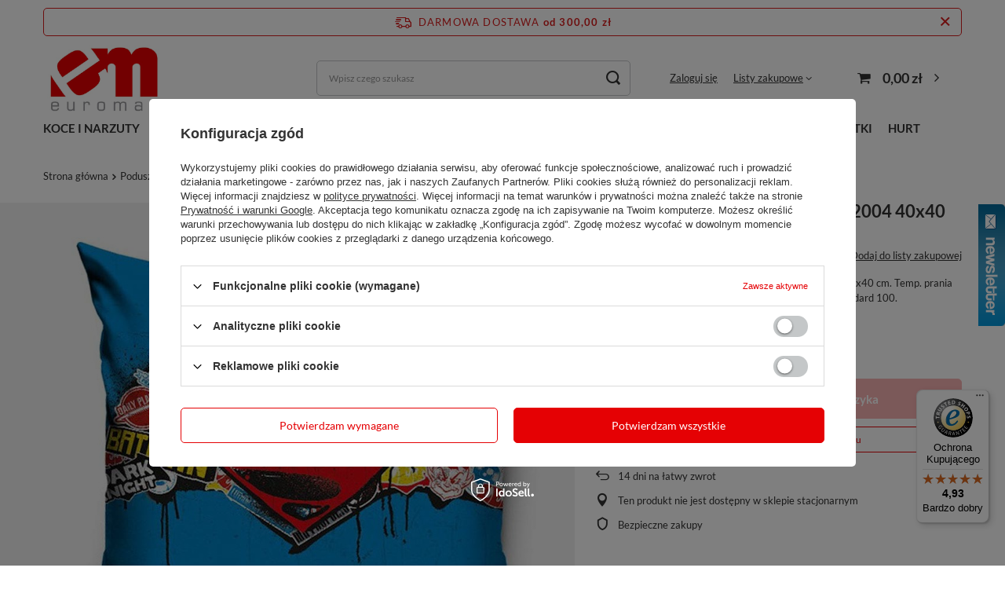

--- FILE ---
content_type: text/html; charset=utf-8
request_url: https://euromat.com.pl/product-pol-658-Poszewka-Batman-Superman-16-2004-40x40-cm.html
body_size: 35404
content:
<!DOCTYPE html>
<html lang="pl" class="--freeShipping --vat --gross " ><head><link rel="preload" as="image" fetchpriority="high" href="/hpeciai/0bcad6acb721da0eabcf6ff7558110b2/pol_pm_Poszewka-Batman-Superman-16-2004-40x40-cm-658_1.jpg"><meta name="viewport" content="user-scalable=no, initial-scale = 1.0, maximum-scale = 1.0, width=device-width, viewport-fit=cover"><meta http-equiv="Content-Type" content="text/html; charset=utf-8"><meta http-equiv="X-UA-Compatible" content="IE=edge"><title>Poszewka Batman Superman 16-2004 40x40 cm Marvel || Batman || Superman - Euromat </title><meta name="keywords" content="Tekstylia Licencyjne \ Poduszki i Poszewki Licencyjne \ Poszewki i Poduszki Bajki,Poszewka Batman Superman 16-2004 40x40 cm"><meta name="description" content="Poszewka Batman Superman 16-2004 40x40 cm Marvel || Batman || Superman - Tekstylia Licencyjne \ Poduszki i Poszewki Licencyjne \ Poszewki i Poduszki Bajki - Euromat."><link rel="icon" href="/gfx/pol/favicon.ico"><meta name="theme-color" content="#E50104"><meta name="msapplication-navbutton-color" content="#E50104"><meta name="apple-mobile-web-app-status-bar-style" content="#E50104"><link rel="preload stylesheet" as="style" href="/gfx/pol/style.css.gzip?r=1728588873"><link rel="stylesheet" type="text/css" href="/gfx/pol/projector_style.css.gzip?r=1728588874"><style>
							#photos_slider[data-skeleton] .photos__link:before {
								padding-top: calc(min((600/600 * 100%), 600px));
							}
							@media (min-width: 979px) {.photos__slider[data-skeleton] .photos__figure:not(.--nav):first-child .photos__link {
								max-height: 600px;
							}}
						</style><script>var app_shop={urls:{prefix:'data="/gfx/'.replace('data="', '')+'pol/',graphql:'/graphql/v1/'},vars:{meta:{viewportContent:'initial-scale = 1.0, maximum-scale = 5.0, width=device-width, viewport-fit=cover'},priceType:'gross',priceTypeVat:true,productDeliveryTimeAndAvailabilityWithBasket:false,geoipCountryCode:'US',fairShopLogo: { enabled: false, image: '/gfx/standards/safe_light.svg'},currency:{id:'PLN',symbol:'zł',country:'pl',format:'###,##0.00',beforeValue:false,space:true,decimalSeparator:',',groupingSeparator:' '},language:{id:'pol',symbol:'pl',name:'Polski'},omnibus:{enabled:true,rebateCodeActivate:false,hidePercentageDiscounts:false,},},txt:{priceTypeText:' brutto',},fn:{},fnrun:{},files:[],graphql:{}};const getCookieByName=(name)=>{const value=`; ${document.cookie}`;const parts = value.split(`; ${name}=`);if(parts.length === 2) return parts.pop().split(';').shift();return false;};if(getCookieByName('freeeshipping_clicked')){document.documentElement.classList.remove('--freeShipping');}if(getCookieByName('rabateCode_clicked')){document.documentElement.classList.remove('--rabateCode');}function hideClosedBars(){const closedBarsArray=JSON.parse(localStorage.getItem('closedBars'))||[];if(closedBarsArray.length){const styleElement=document.createElement('style');styleElement.textContent=`${closedBarsArray.map((el)=>`#${el}`).join(',')}{display:none !important;}`;document.head.appendChild(styleElement);}}hideClosedBars();</script><meta name="robots" content="index,follow"><meta name="rating" content="general"><meta name="Author" content="Euromat na bazie IdoSell (www.idosell.com/shop).">
<!-- Begin LoginOptions html -->

<style>
#client_new_social .service_item[data-name="service_Apple"]:before, 
#cookie_login_social_more .service_item[data-name="service_Apple"]:before,
.oscop_contact .oscop_login__service[data-service="Apple"]:before {
    display: block;
    height: 2.6rem;
    content: url('/gfx/standards/apple.svg?r=1743165583');
}
.oscop_contact .oscop_login__service[data-service="Apple"]:before {
    height: auto;
    transform: scale(0.8);
}
#client_new_social .service_item[data-name="service_Apple"]:has(img.service_icon):before,
#cookie_login_social_more .service_item[data-name="service_Apple"]:has(img.service_icon):before,
.oscop_contact .oscop_login__service[data-service="Apple"]:has(img.service_icon):before {
    display: none;
}
</style>

<!-- End LoginOptions html -->

<!-- Open Graph -->
<meta property="og:type" content="website"><meta property="og:url" content="https://euromat.com.pl/product-pol-658-Poszewka-Batman-Superman-16-2004-40x40-cm.html
"><meta property="og:title" content="Poszewka Batman Superman 16-2004 40x40 cm"><meta property="og:description" content="Oryginalny produkt licencyjny. 100% bawełna. Rozmiar 40x40 cm. Temp. prania 40°C. Zapięcie z zamkiem błyskawicznym. Oeko-Tex Standard 100."><meta property="og:site_name" content="Euromat"><meta property="og:locale" content="pl_PL"><meta property="og:image" content="https://euromat.com.pl/hpeciai/514b458e6cb2d68e7c826a11732a3c3f/pol_pl_Poszewka-Batman-Superman-16-2004-40x40-cm-658_1.jpg"><meta property="og:image:width" content="600"><meta property="og:image:height" content="600"><link rel="manifest" href="https://euromat.com.pl/data/include/pwa/1/manifest.json?t=3"><meta name="apple-mobile-web-app-capable" content="yes"><meta name="apple-mobile-web-app-status-bar-style" content="black"><meta name="apple-mobile-web-app-title" content="euromat.com.pl"><link rel="apple-touch-icon" href="/data/include/pwa/1/icon-128.png"><link rel="apple-touch-startup-image" href="/data/include/pwa/1/logo-512.png" /><meta name="msapplication-TileImage" content="/data/include/pwa/1/icon-144.png"><meta name="msapplication-TileColor" content="#2F3BA2"><meta name="msapplication-starturl" content="/"><script type="application/javascript">var _adblock = true;</script><script async src="/data/include/advertising.js"></script><script type="application/javascript">var statusPWA = {
                online: {
                    txt: "Połączono z internetem",
                    bg: "#5fa341"
                },
                offline: {
                    txt: "Brak połączenia z internetem",
                    bg: "#eb5467"
                }
            }</script><script async type="application/javascript" src="/ajax/js/pwa_online_bar.js?v=1&r=6"></script><script >
window.dataLayer = window.dataLayer || [];
window.gtag = function gtag() {
dataLayer.push(arguments);
}
gtag('consent', 'default', {
'ad_storage': 'denied',
'analytics_storage': 'denied',
'ad_personalization': 'denied',
'ad_user_data': 'denied',
'wait_for_update': 500
});

gtag('set', 'ads_data_redaction', true);
</script><script id="iaiscript_1" data-requirements="W10=" data-ga4_sel="ga4script">
window.iaiscript_1 = `<${'script'}  class='google_consent_mode_update'>
gtag('consent', 'update', {
'ad_storage': 'denied',
'analytics_storage': 'denied',
'ad_personalization': 'denied',
'ad_user_data': 'denied'
});
</${'script'}>`;
</script>
<!-- End Open Graph -->

<link rel="canonical" href="https://euromat.com.pl/product-pol-658-Poszewka-Batman-Superman-16-2004-40x40-cm.html" />

                <!-- Global site tag (gtag.js) -->
                <script  async src="https://www.googletagmanager.com/gtag/js?id=G-76KGK7S1XN"></script>
                <script >
                    window.dataLayer = window.dataLayer || [];
                    window.gtag = function gtag(){dataLayer.push(arguments);}
                    gtag('js', new Date());
                    
                    gtag('config', 'G-76KGK7S1XN');

                </script>
                <link rel="stylesheet" type="text/css" href="/data/designs/66698db6184a89.52473912_6/gfx/pol/custom.css.gzip?r=1763638954">
<!-- Begin additional html or js -->


<!--10|1|3| modified: 2023-02-07 14:22:37-->
<meta name="google-site-verification" content="VepCNblyVLmcSS4EdXPI2ufnfgUo5ZHuMSuRfSUx3Sc" />
<meta name="google-site-verification" content="-z16n2-9SvtxyBvlJua8vtQrqqe8bzAa2IQ2wKpVXmQ" />
<script type="application/ld+json">
{
	"@context": "http://schema.org",
	"@type": "Store",
	"address": {
		"@type": "PostalAddress",
		"addressLocality": "Niemodlin",
		"streetAddress": "Opolska 38",
		"postalCode": "49-100",
		"addressRegion": "opolskie"
	},
	"name": "Euromat Sp. J.",
	"email": "kontakt@euromat.com.pl",
	"telephone": "+48 533 911 233",

	"vatID": "7541024197",
	"image": "http://euromat.com.pl/data/gfx/mask/pol/logo_1_big.jpg"
}
</script>

<script type="text/javascript">
         window.addEventListener('load', function () {
            const searchContentContainer = document.getElementById("layout");
			if (searchContentContainer !== null) {
				
				// const searchCategoryDescriptionDol = document.querySelector(".search_categoriesdescription_dol");
				const searchCategoryDescriptionDol = document.getElementById("more-text");
				// const hideDescription = document.querySelector(".search_categoriesdescription .hide_description");
				const readmodeButton = document.getElementById("readMoreLess");
				
				if (searchCategoryDescriptionDol !== null) {
					searchContentContainer.appendChild(searchCategoryDescriptionDol);
					searchCategoryDescriptionDol.classList.add("active");
					readmodeButton.remove();
				}
				/*
				if (hideDescription !== null) {
					searchContentContainer.appendChild(hideDescription);
				}
				*/
			}
         })
</script>
<style>
#layout{
    list-style-position: inside;
    line-height: 150%;
}
</style>
<!--18|1|7-->
<style>
div.right_curr{
   display:none;
}
</style>

<!-- End additional html or js -->
                <script>
                if (window.ApplePaySession && window.ApplePaySession.canMakePayments()) {
                    var applePayAvailabilityExpires = new Date();
                    applePayAvailabilityExpires.setTime(applePayAvailabilityExpires.getTime() + 2592000000); //30 days
                    document.cookie = 'applePayAvailability=yes; expires=' + applePayAvailabilityExpires.toUTCString() + '; path=/;secure;'
                    var scriptAppleJs = document.createElement('script');
                    scriptAppleJs.src = "/ajax/js/apple.js?v=3";
                    if (document.readyState === "interactive" || document.readyState === "complete") {
                          document.body.append(scriptAppleJs);
                    } else {
                        document.addEventListener("DOMContentLoaded", () => {
                            document.body.append(scriptAppleJs);
                        });  
                    }
                } else {
                    document.cookie = 'applePayAvailability=no; path=/;secure;'
                }
                </script>
                <script>let paypalDate = new Date();
                    paypalDate.setTime(paypalDate.getTime() + 86400000);
                    document.cookie = 'payPalAvailability_PLN=-1; expires=' + paypalDate.getTime() + '; path=/; secure';
                </script></head><body><div id="container" class="projector_page container max-width-1200"><header class=" commercial_banner"><script class="ajaxLoad">app_shop.vars.vat_registered="true";app_shop.vars.currency_format="###,##0.00";app_shop.vars.currency_before_value=false;app_shop.vars.currency_space=true;app_shop.vars.symbol="zł";app_shop.vars.id="PLN";app_shop.vars.baseurl="http://euromat.com.pl/";app_shop.vars.sslurl="https://euromat.com.pl/";app_shop.vars.curr_url="%2Fproduct-pol-658-Poszewka-Batman-Superman-16-2004-40x40-cm.html";var currency_decimal_separator=',';var currency_grouping_separator=' ';app_shop.vars.blacklist_extension=["exe","com","swf","js","php"];app_shop.vars.blacklist_mime=["application/javascript","application/octet-stream","message/http","text/javascript","application/x-deb","application/x-javascript","application/x-shockwave-flash","application/x-msdownload"];app_shop.urls.contact="/contact-pol.html";</script><div id="viewType" style="display:none"></div><div id="freeShipping" class="freeShipping"><span class="freeShipping__info">Darmowa dostawa</span><strong class="freeShipping__val">
				od 
				300,00 zł</strong><a href="" class="freeShipping__close"></a></div><div id="logo" class="d-flex align-items-center" data-bg="/data/gfx/mask/pol/top_1_big.png"><a href="https://euromat.com.pl/" target="_self"><img src="/data/gfx/mask/pol/logo_1_big.jpg" alt="Euromat" width="475" height="287"></a></div><form action="https://euromat.com.pl/search.php" method="get" id="menu_search" class="menu_search"><a href="#showSearchForm" class="menu_search__mobile"></a><div class="menu_search__block"><div class="menu_search__item --input"><input class="menu_search__input" type="text" name="text" autocomplete="off" placeholder="Wpisz czego szukasz" aria-label="Wpisz czego szukasz"><button class="menu_search__submit" type="submit" aria-label="Szukaj"></button></div><div class="menu_search__item --results search_result"></div></div></form><div id="menu_settings" class="align-items-center justify-content-center justify-content-lg-end"><div id="menu_additional"><a class="account_link" href="https://euromat.com.pl/login.php">Zaloguj się</a><div class="shopping_list_top" data-empty="true"><a href="https://euromat.com.pl/pl/shoppinglist/" class="wishlist_link slt_link --empty">Listy zakupowe</a><div class="slt_lists"><ul class="slt_lists__nav"><li class="slt_lists__nav_item" data-list_skeleton="true" data-list_id="true" data-shared="true"><a class="slt_lists__nav_link" data-list_href="true"><span class="slt_lists__nav_name" data-list_name="true"></span><span class="slt_lists__count" data-list_count="true">0</span></a></li><li class="slt_lists__nav_item --empty"><a class="slt_lists__nav_link --empty" href="https://euromat.com.pl/pl/shoppinglist/"><span class="slt_lists__nav_name" data-list_name="true">Lista zakupowa</span><span class="slt_lists__count" data-list_count="true">0</span></a></li></ul></div></div></div></div><div class="shopping_list_top_mobile d-none" data-empty="true"><a href="https://euromat.com.pl/pl/shoppinglist/" class="sltm_link --empty"></a></div><div id="menu_basket" class="topBasket --skeleton"><a class="topBasket__sub" href="/basketedit.php"><span class="badge badge-info"></span><strong class="topBasket__price">0,00 zł</strong></a><div class="topBasket__details --products" style="display: none;"><div class="topBasket__block --labels"><label class="topBasket__item --name">Produkt</label><label class="topBasket__item --sum">Ilość</label><label class="topBasket__item --prices">Cena</label></div><div class="topBasket__block --products"></div></div><div class="topBasket__details --shipping" style="display: none;"><span class="topBasket__name">Koszt dostawy od</span><span id="shipppingCost"></span></div><script>
						app_shop.vars.cache_html = true;
					</script></div><nav id="menu_categories" class="wide"><button type="button" class="navbar-toggler" aria-label="Menu"><i class="icon-reorder"></i></button><div class="navbar-collapse" id="menu_navbar"><ul class="navbar-nav mx-md-n2"><li class="nav-item"><a  href="/koce-i-narzuty" target="_self" title="Koce i narzuty" class="nav-link" >Koce i narzuty</a><ul class="navbar-subnav --banner"><div class="navbar-links"><li class="nav-item empty"><a  href="/pol_m_Koce-i-narzuty_Narzuta-180x220-bez-poszewek-2181.html" target="_self" title="Narzuta 180x220 bez poszewek" class="nav-link" >Narzuta 180x220 bez poszewek</a></li><li class="nav-item"><a  href="/pol_m_Koce-i-narzuty_Narzuty-180x220-z-poszewkami-1913.html" target="_self" title="Narzuty 180x220 z poszewkami" class="nav-link" >Narzuty 180x220 z poszewkami</a><ul class="navbar-subsubnav"><li class="nav-item"><a  href="/pol_m_Koce-i-narzuty_Narzuty-180x220-z-poszewkami_Narzuty-Vigo-180x220-z-poszewkami-1974.html" target="_self" title="Narzuty Vigo 180x220 z poszewkami" class="nav-link" >Narzuty Vigo 180x220 z poszewkami</a></li><li class="nav-item"><a  href="/pol_m_Koce-i-narzuty_Narzuty-180x220-z-poszewkami_Narzuty-Tavira-180x220-z-poszewkami-1975.html" target="_self" title="Narzuty Tavira 180x220 z poszewkami" class="nav-link" >Narzuty Tavira 180x220 z poszewkami</a></li><li class="nav-item"><a  href="/pol_m_Koce-i-narzuty_Narzuty-180x220-z-poszewkami_Narzuty-Amarante-180x220-z-poszewkami-1976.html" target="_self" title="Narzuty Amarante 180x220 z poszewkami" class="nav-link" >Narzuty Amarante 180x220 z poszewkami</a></li><li class="nav-item"><a  href="/pol_m_Koce-i-narzuty_Narzuty-180x220-z-poszewkami_Narzuty-Parla-3D-180x220-z-poszewkami-2158.html" target="_self" title="Narzuty Parla 3D 180x220 z poszewkami" class="nav-link" >Narzuty Parla 3D 180x220 z poszewkami</a></li></ul></li><li class="nav-item"><a  href="/pol_m_Koce-i-narzuty_Narzuty-220x240-bez-poszewek-1912.html" target="_self" title="Narzuty 220x240 bez poszewek" class="nav-link" >Narzuty 220x240 bez poszewek</a><ul class="navbar-subsubnav"><li class="nav-item"><a  href="/pol_m_Koce-i-narzuty_Narzuty-220x240-bez-poszewek_Narzuty-Vigo-220x240-bez-poszewek-1977.html" target="_self" title="Narzuty Vigo 220x240 bez poszewek" class="nav-link" >Narzuty Vigo 220x240 bez poszewek</a></li><li class="nav-item"><a  href="/pol_m_Koce-i-narzuty_Narzuty-220x240-bez-poszewek_Narzuty-Tavira-220x240-bez-poszewek-1978.html" target="_self" title="Narzuty Tavira 220x240 bez poszewek" class="nav-link" >Narzuty Tavira 220x240 bez poszewek</a></li><li class="nav-item"><a  href="/pol_m_Koce-i-narzuty_Narzuty-220x240-bez-poszewek_Narzuty-Parla-3D-220x240-bez-poszewek-2159.html" target="_self" title="Narzuty Parla 3D 220x240 bez poszewek" class="nav-link" >Narzuty Parla 3D 220x240 bez poszewek</a></li></ul></li><li class="nav-item"><a  href="/pol_m_Koce-i-narzuty_Narzuty-220x240-z-poszewkami-1911.html" target="_self" title="Narzuty 220x240 z poszewkami" class="nav-link" >Narzuty 220x240 z poszewkami</a><ul class="navbar-subsubnav"><li class="nav-item"><a  href="/pol_m_Koce-i-narzuty_Narzuty-220x240-z-poszewkami_Narzuty-Vigo-220x240-z-poszewkami-1980.html" target="_self" title="Narzuty Vigo 220x240 z poszewkami" class="nav-link" >Narzuty Vigo 220x240 z poszewkami</a></li><li class="nav-item"><a  href="/pol_m_Koce-i-narzuty_Narzuty-220x240-z-poszewkami_Narzuty-Tavira-220x240-z-poszewkami-1981.html" target="_self" title="Narzuty Tavira 220x240 z poszewkami" class="nav-link" >Narzuty Tavira 220x240 z poszewkami</a></li><li class="nav-item"><a  href="/pol_m_Koce-i-narzuty_Narzuty-220x240-z-poszewkami_Narzuty-Amarante-220x240-z-poszewkami-1982.html" target="_self" title="Narzuty Amarante 220x240 z poszewkami" class="nav-link" >Narzuty Amarante 220x240 z poszewkami</a></li><li class="nav-item"><a  href="/pol_m_Koce-i-narzuty_Narzuty-220x240-z-poszewkami_Narzuty-Parla-3D-220x240-z-poszewkami-2160.html" target="_self" title="Narzuty Parla 3D 220x240 z poszewkami" class="nav-link" >Narzuty Parla 3D 220x240 z poszewkami</a></li></ul></li><li class="nav-item"><a  href="/koce-polarowe" target="_self" title="Koce polarowe" class="nav-link" >Koce polarowe</a><ul class="navbar-subsubnav"><li class="nav-item"><a  href="/koce-polarowe-130x170" target="_self" title="Koce polarowe 130x170" class="nav-link" >Koce polarowe 130x170</a></li><li class="nav-item"><a  href="/koce-polarowe-150x200" target="_self" title="Koce polarowe 150x200" class="nav-link" >Koce polarowe 150x200</a></li></ul></li><li class="nav-item"><a  href="/pol_m_Koce-i-narzuty_Koce-z-Mikrofibry-2024.html" target="_self" title="Koce z Mikrofibry" class="nav-link" >Koce z Mikrofibry</a><ul class="navbar-subsubnav"><li class="nav-item"><a  href="/pol_m_Koce-i-narzuty_Koce-z-Mikrofibry_Koc-z-Mikrofibry-Luna-150x200-2025.html" target="_self" title="Koc z Mikrofibry Luna 150x200" class="nav-link" >Koc z Mikrofibry Luna 150x200</a></li><li class="nav-item"><a  href="/pol_m_Koce-i-narzuty_Koce-z-Mikrofibry_Koc-z-Mikrofibry-Sherpa-150x200-2026.html" target="_self" title="Koc z Mikrofibry Sherpa 150x200" class="nav-link" >Koc z Mikrofibry Sherpa 150x200</a></li><li class="nav-item"><a  href="/pol_m_Koce-i-narzuty_Koce-z-Mikrofibry_Koc-z-Mikrofibry-Soria-150x200-2027.html" target="_self" title="Koc z Mikrofibry Soria 150x200" class="nav-link" >Koc z Mikrofibry Soria 150x200</a></li></ul></li><li class="nav-item"><a  href="/pol_m_Koce-i-narzuty_Koce-kolory-2111.html" target="_self" title="Koce kolory" class="nav-link" >Koce kolory</a><ul class="navbar-subsubnav"><li class="nav-item"><a  href="/koce-czerwone" target="_self" title="Koce czerwone" class="nav-link" >Koce czerwone</a></li><li class="nav-item"><a  href="/koce-bezowe" target="_self" title="Koce beżowe" class="nav-link" >Koce beżowe</a></li><li class="nav-item"><a  href="/koce-szare" target="_self" title="Koce szare" class="nav-link" >Koce szare</a></li><li class="nav-item"><a  href="/koce-czarne" target="_self" title="Koce czarne" class="nav-link" >Koce czarne</a></li><li class="nav-item"><a  href="/koce-niebieskie" target="_self" title="Koce niebieskie" class="nav-link" >Koce niebieskie</a></li><li class="nav-item"><a  href="/koce-zielone" target="_self" title="Koce zielone" class="nav-link" >Koce zielone</a></li><li class="nav-item"><a  href="/koce-zolte" target="_self" title="Koce żółte" class="nav-link" >Koce żółte</a></li></ul></li><li class="d-none"><a  href="https://euromat.com.pl/pol_m_Koce-i-narzuty-1909.html" target="_self" title="Koce i narzuty" class="nav-link nav-gfx" ><img class="gfx_lvl_2" alt="Koce i narzuty" title="Koce i narzuty" src="/data/gfx/pol/navigation/1_1_i_2121.png" loading="lazy" data-omo="img" data-omo_img="/data/gfx/pol/navigation/1_1_o_2121.png"><span class="gfx_lvl_2 d-none">Koce i narzuty</span></a></li><li class="nav-item"><a  href="/pol_m_Koce-i-narzuty_Koce-Zakardowe-2175.html" target="_self" title="Koce Żakardowe" class="nav-link" >Koce Żakardowe</a><ul class="navbar-subsubnav"><li class="nav-item"><a  href="/pol_m_Koce-i-narzuty_Koce-Zakardowe_Koc-Neria-130x170-cm-2176.html" target="_self" title="Koc Neria 130x170 cm" class="nav-link" >Koc Neria 130x170 cm</a></li><li class="nav-item"><a  href="/pol_m_Koce-i-narzuty_Koce-Zakardowe_Koc-Neria-150x200-cm-2177.html" target="_self" title="Koc Neria 150x200 cm" class="nav-link" >Koc Neria 150x200 cm</a></li><li class="nav-item"><a  href="/pol_m_Koce-i-narzuty_Koce-Zakardowe_Koc-Alta-150x200-cm-2178.html" target="_self" title="Koc Alta 150x200 cm" class="nav-link" >Koc Alta 150x200 cm</a></li><li class="nav-item"><a  href="/pol_m_Koce-i-narzuty_Koce-Zakardowe_Koc-Alta-200x220-cm-2179.html" target="_self" title="Koc Alta 200x220 cm" class="nav-link" >Koc Alta 200x220 cm</a></li></ul></li></div><div class="banner"><a href="https://euromat.com.pl/pol_m_Koce-i-narzuty-1909.html"><img src="/data/gfx/pol/navigation/1_1_i_2121.png"></a></div></ul></li><li class="nav-item"><a  href="/dywaniki-i-maty-lazienkowe" target="_self" title="Dywaniki i maty" class="nav-link" >Dywaniki i maty</a><ul class="navbar-subnav --banner"><div class="navbar-links"><li class="nav-item"><a  href="/antyposlizgowe-maty-do-brodzikow-i-wanien" target="_self" title="Antypoślizgowe Maty do Brodzików i Wanien" class="nav-link" >Antypoślizgowe Maty do Brodzików i Wanien</a><ul class="navbar-subsubnav"><li class="nav-item"><a  href="/maty-do-wanny" target="_self" title="Maty do wanny" class="nav-link" >Maty do wanny</a></li><li class="nav-item"><a  href="/maty-pod-prysznic" target="_self" title="Maty pod prysznic" class="nav-link" >Maty pod prysznic</a></li></ul></li><li class="nav-item"><a  href="/dywaniki-lazienkowe" target="_self" title="Dywaniki Łazienkowe" class="nav-link" >Dywaniki Łazienkowe</a><ul class="navbar-subsubnav"><li class="nav-item"><a  href="/dywaniki-lazienkowe-pojedyncze" target="_self" title="Dywaniki Łazienkowe pojedyńcze" class="nav-link" >Dywaniki Łazienkowe pojedyńcze</a></li><li class="nav-item"><a  href="/dywaniki-lazienkowe-komplety-2-czesciowe" target="_self" title="Dywaniki Łazienkowe kpl 2-częściowy" class="nav-link" >Dywaniki Łazienkowe kpl 2-częściowy</a></li><li class="nav-item"><a  href="/dywaniki-lazienkowe-komplety-3-czesciowe" target="_self" title="Dywaniki Łazienkowe kpl 3-częściowy" class="nav-link" >Dywaniki Łazienkowe kpl 3-częściowy</a></li></ul></li><li class="nav-item"><span title="Dywaniki kolekcje" class="nav-link" >Dywaniki kolekcje</span><ul class="navbar-subsubnav"><li class="nav-item"><a  href="/pol_m_Dywaniki-i-maty_Dywaniki-kolekcje_Dywaniki-Sumba-2049.html" target="_self" title="Dywaniki Sumba" class="nav-link" >Dywaniki Sumba</a></li><li class="nav-item"><a  href="/pol_m_Dywaniki-i-maty_Dywaniki-kolekcje_Dywaniki-Alor-2050.html" target="_self" title="Dywaniki Alor" class="nav-link" >Dywaniki Alor</a></li><li class="nav-item"><a  href="/pol_m_Dywaniki-i-maty_Dywaniki-kolekcje_Dywaniki-Lombok-2051.html" target="_self" title="Dywaniki Lombok" class="nav-link" >Dywaniki Lombok</a></li><li class="nav-item"><a  href="/pol_m_Dywaniki-i-maty_Dywaniki-kolekcje_Dywaniki-Muna-2052.html" target="_self" title="Dywaniki Muna" class="nav-link" >Dywaniki Muna</a></li><li class="nav-item"><a  href="/pol_m_Dywaniki-i-maty_Dywaniki-kolekcje_Dywaniki-Aruba-2053.html" target="_self" title="Dywaniki Aruba" class="nav-link" >Dywaniki Aruba</a></li><li class="nav-item"><a  href="/pol_m_Dywaniki-i-maty_Dywaniki-kolekcje_Dywaniki-Madura-2180.html" target="_self" title="Dywaniki Madura" class="nav-link" >Dywaniki Madura</a></li></ul></li><li class="nav-item"><span title="Dywaniki kolory" class="nav-link" >Dywaniki kolory</span><ul class="navbar-subsubnav"><li class="nav-item"><a  href="/dywaniki-lazienkowe-bezowe" target="_self" title="Dywaniki beżowe" class="nav-link" >Dywaniki beżowe</a></li><li class="nav-item"><a  href="/dywaniki-lazienkowe-brazowe" target="_self" title="Dywaniki brązowe" class="nav-link" >Dywaniki brązowe</a></li><li class="nav-item"><a  href="/dywaniki-lazienkowe-czarne" target="_self" title="Dywaniki czarne" class="nav-link" >Dywaniki czarne</a></li><li class="nav-item"><a  href="/dywaniki-lazienkowe-ecru" target="_self" title="Dywaniki ecru" class="nav-link" >Dywaniki ecru</a></li><li class="nav-item"><a  href="/dywaniki-lazienkowe-szare" target="_self" title="Dywaniki szare" class="nav-link" >Dywaniki szare</a></li><li class="nav-item"><a  href="/dywaniki-lazienkowe-niebieskie" target="_self" title="Dywaniki niebieskie" class="nav-link" >Dywaniki niebieskie</a></li><li class="nav-item"><a  href="/dywaniki-lazienkowe-zielone" target="_self" title="Dywaniki zielone" class="nav-link" >Dywaniki zielone</a></li><li class="nav-item"><a  href="/dywaniki-lazienkowe-pomaranczowe" target="_self" title="Dywaniki pomarańczowe" class="nav-link" >Dywaniki pomarańczowe</a></li><li class="nav-item"><a  href="/dywaniki-lazienkowe-zolte" target="_self" title="Dywaniki żółte" class="nav-link" >Dywaniki żółte</a></li><li class="nav-item"><a  href="/dywaniki-lazienkowe-rozowe" target="_self" title="Dywaniki różowe" class="nav-link" >Dywaniki różowe</a></li></ul></li><li class="nav-item"><a  href="/maty-lazienkowe-w-rolkach" target="_self" title="Maty Łazienkowe w Rolkach" class="nav-link" >Maty Łazienkowe w Rolkach</a><ul class="navbar-subsubnav"><li class="nav-item"><a  href="/pol_m_Dywaniki-i-maty_Maty-Lazienkowe-w-Rolkach_Aqua-Nova-w-Rolkach-15-m-2161.html" target="_self" title="Aqua Nova w Rolkach 15 m " class="nav-link" >Aqua Nova w Rolkach 15 m </a></li><li class="nav-item"><a  href="/pol_m_Dywaniki-i-maty_Maty-Lazienkowe-w-Rolkach_Aqua-Mat-w-Rolkach-15-m-2162.html" target="_self" title="Aqua Mat w Rolkach 15 m " class="nav-link" >Aqua Mat w Rolkach 15 m </a></li><li class="nav-item"><a  href="/pol_m_Dywaniki-i-maty_Maty-Lazienkowe-w-Rolkach_Aqua-Flex-w-Rolkach-15-m-2163.html" target="_self" title="Aqua Flex w Rolkach 15 m " class="nav-link" >Aqua Flex w Rolkach 15 m </a></li></ul></li><li class="nav-item empty"><a  href="/pol_m_Dywaniki-i-maty_Mata-Lazienkowa-Na-Wymiar-2019.html" target="_self" title="Mata Łazienkowa Na Wymiar" class="nav-link" >Mata Łazienkowa Na Wymiar</a></li><li class="nav-item empty"><a  href="/pol_m_Dywaniki-i-maty_Siatka-antyposlizgowa-pod-dywan-2123.html" target="_self" title="Siatka antypoślizgowa pod dywan" class="nav-link" >Siatka antypoślizgowa pod dywan</a></li><li class="d-none"><a  href="https://euromat.com.pl/pol_m_Dywaniki-i-maty-1924.html" target="_self" title="Dywaniki i maty" class="nav-link nav-gfx" ><img class="gfx_lvl_2" alt="Dywaniki i maty" title="Dywaniki i maty" src="/data/gfx/pol/navigation/1_1_i_2065.png" loading="lazy"><span class="gfx_lvl_2 d-none">Dywaniki i maty</span></a></li></div><div class="banner"><a href="https://euromat.com.pl/pol_m_Dywaniki-i-maty-1924.html"><img src="/data/gfx/pol/navigation/1_1_i_2065.png"></a></div></ul></li><li class="nav-item"><a  href="/cerata-stolowa" target="_self" title="Cerata Stołowa" class="nav-link" >Cerata Stołowa</a><ul class="navbar-subnav --banner"><div class="navbar-links"><li class="nav-item"><a  href="/cerata-w-rolkach-20m" target="_self" title="Cerata w Rolkach 20m" class="nav-link" >Cerata w Rolkach 20m</a><ul class="navbar-subsubnav more"><li class="nav-item"><a  href="/pol_m_Cerata-Stolowa_Cerata-w-Rolkach-20m_Cerata-Boze-Narodzenie-w-Rolkach-1961.html" target="_self" title="Cerata Boże Narodzenie w Rolkach" class="nav-link" >Cerata Boże Narodzenie w Rolkach</a></li><li class="nav-item"><a  href="/pol_m_Cerata-Stolowa_Cerata-w-Rolkach-20m_Cerata-w-Rolkach-Florista-1940.html" target="_self" title="Cerata w Rolkach Florista" class="nav-link" >Cerata w Rolkach Florista</a></li><li class="nav-item"><a  href="/pol_m_Cerata-Stolowa_Cerata-w-Rolkach-20m_Cerata-w-Rolkach-Fantastik-1941.html" target="_self" title="Cerata w Rolkach Fantastik" class="nav-link" >Cerata w Rolkach Fantastik</a></li><li class="nav-item"><a  href="/pol_m_Cerata-Stolowa_Cerata-w-Rolkach-20m_Cerata-w-Rolkach-Evolution-1956.html" target="_self" title="Cerata w Rolkach Evolution" class="nav-link" >Cerata w Rolkach Evolution</a></li><li class="nav-item"><a  href="/pol_m_Cerata-Stolowa_Cerata-w-Rolkach-20m_Cerata-w-Rolkach-Classico-1963.html" target="_self" title="Cerata w Rolkach Classico" class="nav-link" >Cerata w Rolkach Classico</a></li><li class="nav-item"><a  href="/pol_m_Cerata-Stolowa_Cerata-w-Rolkach-20m_Cerata-w-Rolkach-Mirella-1944.html" target="_self" title="Cerata w Rolkach Mirella" class="nav-link" >Cerata w Rolkach Mirella</a></li><li class="nav-item"><a  href="/pol_m_Cerata-Stolowa_Cerata-w-Rolkach-20m_Cerata-w-Rolkach-140-1942.html" target="_self" title="Cerata w Rolkach 140" class="nav-link" >Cerata w Rolkach 140</a></li><li class="nav-item"><a  href="/pol_m_Cerata-Stolowa_Cerata-w-Rolkach-20m_Cerata-w-Rolkach-Textil-1947.html" target="_self" title="Cerata w Rolkach Textil" class="nav-link" >Cerata w Rolkach Textil</a></li><li class="nav-item"><a  href="/pol_m_Cerata-Stolowa_Cerata-w-Rolkach-20m_Cerata-w-Rolkach-Belezza-1948.html" target="_self" title="Cerata w Rolkach Belezza" class="nav-link" >Cerata w Rolkach Belezza</a></li><li class="nav-item"><a  href="/pol_m_Cerata-Stolowa_Cerata-w-Rolkach-20m_Cerata-w-Rolkach-Otantik-Premium-1949.html" target="_self" title="Cerata w Rolkach Otantik Premium" class="nav-link" >Cerata w Rolkach Otantik Premium</a></li><li class="nav-item"><a  href="/pol_m_Cerata-Stolowa_Cerata-w-Rolkach-20m_Cerata-w-Rolkach-Glitter-137-1950.html" target="_self" title="Cerata w Rolkach Glitter 137" class="nav-link" >Cerata w Rolkach Glitter 137</a></li><li class="nav-item"><a  href="/pol_m_Cerata-Stolowa_Cerata-w-Rolkach-20m_Cerata-w-Rolkach-Futura-1952.html" target="_self" title="Cerata w Rolkach Futura" class="nav-link" >Cerata w Rolkach Futura</a></li><li class="nav-item"><a  href="/pol_m_Cerata-Stolowa_Cerata-w-Rolkach-20m_Cerata-w-Rolkach-Lario-1954.html" target="_self" title="Cerata w Rolkach Lario" class="nav-link" >Cerata w Rolkach Lario</a></li><li class="nav-item"><a  href="/pol_m_Cerata-Stolowa_Cerata-w-Rolkach-20m_Cerata-w-Rolkach-Adria-1955.html" target="_self" title="Cerata w Rolkach Adria" class="nav-link" >Cerata w Rolkach Adria</a></li><li class="nav-item"><a  href="/pol_m_Cerata-Stolowa_Cerata-w-Rolkach-20m_Koronka-w-Rolkach-137-1958.html" target="_self" title="Koronka w Rolkach 137" class="nav-link" >Koronka w Rolkach 137</a></li><li class="nav-item"><a  href="/pol_m_Cerata-Stolowa_Cerata-w-Rolkach-20m_Cerata-w-Rolkach-Metallico-3D-1943.html" target="_self" title="Cerata w Rolkach Metallico 3D" class="nav-link" >Cerata w Rolkach Metallico 3D</a></li><li class="nav-item"><a  href="/pol_m_Cerata-Stolowa_Cerata-w-Rolkach-20m_Cerata-w-Rolkach-Holiday-137-1962.html" target="_self" title="Cerata w Rolkach Holiday 137" class="nav-link" >Cerata w Rolkach Holiday 137</a></li><li class="nav-item"><a  href="/pol_m_Cerata-Stolowa_Cerata-w-Rolkach-20m_Cerata-w-Rolkach-Salotto-137-1957.html" target="_self" title="Cerata w Rolkach Salotto 137" class="nav-link" >Cerata w Rolkach Salotto 137</a></li><li class="nav-item"><a  href="/pol_m_Cerata-Stolowa_Cerata-w-Rolkach-20m_Cerata-w-Rolkach-Tavolo-137-1951.html" target="_self" title="Cerata w Rolkach Tavolo 137" class="nav-link" >Cerata w Rolkach Tavolo 137</a></li><li class="nav-item"><a  href="/pol_m_Cerata-Stolowa_Cerata-w-Rolkach-20m_Cerata-w-Rolkach-Dorato-1959.html" target="_self" title="Cerata w Rolkach Dorato" class="nav-link" >Cerata w Rolkach Dorato</a></li><li class="nav-item"><a  href="/pol_m_Cerata-Stolowa_Cerata-w-Rolkach-20m_Cerata-w-Rolkach-Galaxy-137-1960.html" target="_self" title="Cerata w Rolkach Galaxy 137" class="nav-link" >Cerata w Rolkach Galaxy 137</a></li><li class="nav-item"><a  href="/pol_m_Cerata-Stolowa_Cerata-w-Rolkach-20m_Cerata-Swiateczna-Wielkanoc-w-Rolkach-1964.html" target="_self" title="Cerata Świąteczna Wielkanoc w Rolkach" class="nav-link" >Cerata Świąteczna Wielkanoc w Rolkach</a></li><li class="nav-item"><a  href="/pol_m_Cerata-Stolowa_Cerata-w-Rolkach-20m_Cerata-Foliowa-w-Rolkach-Bellagio-1965.html" target="_self" title="Cerata Foliowa w Rolkach Bellagio" class="nav-link" >Cerata Foliowa w Rolkach Bellagio</a></li><li class="nav-item"><a  href="/pol_m_Cerata-Stolowa_Cerata-w-Rolkach-20m_Cerata-foliowa-140-BROKAT-2164.html" target="_self" title="Cerata foliowa 140 BROKAT" class="nav-link" >Cerata foliowa 140 BROKAT</a></li><li class="nav-item --extend"><a href="" class="nav-link" txt_alt="- Zwiń">+ Rozwiń</a></li></ul></li><li class="nav-item"><a  href="/pol_m_Cerata-Stolowa_Obrusy-Ceratowe-2028.html" target="_self" title="Obrusy Ceratowe" class="nav-link" >Obrusy Ceratowe</a><ul class="navbar-subsubnav"><li class="nav-item"><a  href="/pol_m_Cerata-Stolowa_Obrusy-Ceratowe_Obrusy-Ceratowe-Swiateczne-2029.html" target="_self" title="Obrusy Ceratowe Świąteczne" class="nav-link" >Obrusy Ceratowe Świąteczne</a></li><li class="nav-item"><a  href="/pol_m_Cerata-Stolowa_Obrusy-Ceratowe_Obrusy-Ceratowe-Fantastik-2030.html" target="_self" title="Obrusy Ceratowe Fantastik" class="nav-link" >Obrusy Ceratowe Fantastik</a></li><li class="nav-item"><a  href="/pol_m_Cerata-Stolowa_Obrusy-Ceratowe_Obrusy-Ceratowe-Florista-2031.html" target="_self" title="Obrusy Ceratowe Florista" class="nav-link" >Obrusy Ceratowe Florista</a></li><li class="nav-item"><a  href="/pol_m_Cerata-Stolowa_Obrusy-Ceratowe_Obrusy-Ceratowe-Classico-2032.html" target="_self" title="Obrusy Ceratowe Classico" class="nav-link" >Obrusy Ceratowe Classico</a></li><li class="nav-item"><a  href="/pol_m_Cerata-Stolowa_Obrusy-Ceratowe_Obrusy-Ceratowe-Evolution-2033.html" target="_self" title="Obrusy Ceratowe Evolution" class="nav-link" >Obrusy Ceratowe Evolution</a></li><li class="nav-item"><a  href="/pol_m_Cerata-Stolowa_Obrusy-Ceratowe_Obrusy-Ceratowe-Koronka-2035.html" target="_self" title="Obrusy Ceratowe Koronka" class="nav-link" >Obrusy Ceratowe Koronka</a></li><li class="nav-item"><a  href="/pol_m_Cerata-Stolowa_Obrusy-Ceratowe_Obrusy-Ceratowe-Salotto-2036.html" target="_self" title="Obrusy Ceratowe Salotto" class="nav-link" >Obrusy Ceratowe Salotto</a></li></ul></li><li class="nav-item"><span title="Obrusy ceratowe motywy" class="nav-link" >Obrusy ceratowe motywy</span><ul class="navbar-subsubnav"><li class="nav-item"><a  href="/pol_m_Cerata-Stolowa_Obrusy-ceratowe-motywy_Obrusy-ceratowe-w-kratke-2081.html" target="_self" title="Obrusy ceratowe w kratkę" class="nav-link" >Obrusy ceratowe w kratkę</a></li><li class="nav-item"><a  href="/pol_m_Cerata-Stolowa_Obrusy-ceratowe-motywy_Obrusy-ceratowe-w-kropki-2082.html" target="_self" title="Obrusy ceratowe w kropki" class="nav-link" >Obrusy ceratowe w kropki</a></li></ul></li><li class="nav-item"><span title="Cerata w rolkach kolory" class="nav-link" >Cerata w rolkach kolory</span><ul class="navbar-subsubnav"><li class="nav-item"><a  href="/pol_m_Cerata-Stolowa_Cerata-w-rolkach-kolory_Cerata-Zielona-2039.html" target="_self" title="Cerata Zielona" class="nav-link" >Cerata Zielona</a></li><li class="nav-item"><a  href="/pol_m_Cerata-Stolowa_Cerata-w-rolkach-kolory_Cerata-Czerwona-2040.html" target="_self" title="Cerata Czerwona" class="nav-link" >Cerata Czerwona</a></li><li class="nav-item"><a  href="/pol_m_Cerata-Stolowa_Cerata-w-rolkach-kolory_Cerata-Czarna-2041.html" target="_self" title="Cerata Czarna" class="nav-link" >Cerata Czarna</a></li><li class="nav-item"><a  href="/pol_m_Cerata-Stolowa_Cerata-w-rolkach-kolory_Cerata-Biala-2042.html" target="_self" title="Cerata Biała" class="nav-link" >Cerata Biała</a></li><li class="nav-item"><a  href="/pol_m_Cerata-Stolowa_Cerata-w-rolkach-kolory_Cerata-Bezowa-2043.html" target="_self" title="Cerata Beżowa" class="nav-link" >Cerata Beżowa</a></li><li class="nav-item"><a  href="/pol_m_Cerata-Stolowa_Cerata-w-rolkach-kolory_Cerata-Brazowa-2044.html" target="_self" title="Cerata Brązowa" class="nav-link" >Cerata Brązowa</a></li><li class="nav-item"><a  href="/pol_m_Cerata-Stolowa_Cerata-w-rolkach-kolory_Cerata-Zolta-2045.html" target="_self" title="Cerata Żółta" class="nav-link" >Cerata Żółta</a></li><li class="nav-item"><a  href="/pol_m_Cerata-Stolowa_Cerata-w-rolkach-kolory_Cerata-Szara-Grafit-2047.html" target="_self" title="Cerata Szara Grafit" class="nav-link" >Cerata Szara Grafit</a></li></ul></li><li class="nav-item"><span title="Cerata w rolkach motywy" class="nav-link" >Cerata w rolkach motywy</span><ul class="navbar-subsubnav"><li class="nav-item"><a  href="/pol_m_Cerata-Stolowa_Cerata-w-rolkach-motywy_Cerata-w-kratke-2067.html" target="_self" title="Cerata w kratkę" class="nav-link" >Cerata w kratkę</a></li><li class="nav-item"><a  href="/cerata-w-kwiaty" target="_self" title="Cerata kwiaty" class="nav-link" >Cerata kwiaty</a></li><li class="nav-item"><a  href="/pol_m_Cerata-Stolowa_Cerata-w-rolkach-motywy_Cerata-w-kropki-2069.html" target="_self" title="Cerata w kropki" class="nav-link" >Cerata w kropki</a></li><li class="nav-item"><a  href="/pol_m_Cerata-Stolowa_Cerata-w-rolkach-motywy_Cerata-owoce-2070.html" target="_self" title="Cerata owoce" class="nav-link" >Cerata owoce</a></li><li class="nav-item"><a  href="/pol_m_Cerata-Stolowa_Cerata-w-rolkach-motywy_Cerata-zwierzeta-2071.html" target="_self" title="Cerata zwierzęta" class="nav-link" >Cerata zwierzęta</a></li><li class="nav-item"><a  href="/pol_m_Cerata-Stolowa_Cerata-w-rolkach-motywy_Cerata-dziecieca-2072.html" target="_self" title="Cerata dziecięca" class="nav-link" >Cerata dziecięca</a></li></ul></li><li class="d-none"><a  href="https://euromat.com.pl/pol_m_Cerata-Stolowa_Obrusy-Ceratowe-2028.html" target="_self" title="Cerata stołowa" class="nav-link nav-gfx" ><img class="gfx_lvl_2" alt="Cerata stołowa" title="Cerata stołowa" src="/data/gfx/pol/navigation/1_1_i_2079.png" loading="lazy"><span class="gfx_lvl_2 d-none">Cerata stołowa</span></a></li><li class="nav-item empty"><a  href="/pol_m_Cerata-Stolowa_Cerata-Foliowa-Przezroczysta-2172.html" target="_self" title="Cerata Foliowa Przezroczysta" class="nav-link" >Cerata Foliowa Przezroczysta</a></li><li class="nav-item empty"><a  href="/pol_m_Cerata-Stolowa_Cerata-Foliowa-Miekkie-Szklo-2173.html" target="_self" title="Cerata Foliowa Miękkie Szkło" class="nav-link" >Cerata Foliowa Miękkie Szkło</a></li></div><div class="banner"><a href="https://euromat.com.pl/pol_m_Cerata-Stolowa_Obrusy-Ceratowe-2028.html"><img src="/data/gfx/pol/navigation/1_1_i_2079.png"></a></div></ul></li><li class="nav-item"><a  href="/obrusy" target="_self" title="Obrusy" class="nav-link" >Obrusy</a><ul class="navbar-subnav"><div class="navbar-links"><li class="nav-item"><a  href="/obrusy-swiateczne" target="_self" title="Obrusy Świąteczne" class="nav-link" >Obrusy Świąteczne</a><ul class="navbar-subsubnav"><li class="nav-item"><a  href="/obrusy-na-boze-narodzenie" target="_self" title="Obrusy Boże Narodzenie" class="nav-link" >Obrusy Boże Narodzenie</a></li><li class="nav-item"><a  href="/obrusy-na-wielkanoc" target="_self" title="Obrusy Wielkanoc" class="nav-link" >Obrusy Wielkanoc</a></li></ul></li><li class="nav-item"><a  href="/pol_m_Obrusy_Biezniki-Swiateczne-1992.html" target="_self" title="Bieżniki Świąteczne" class="nav-link" >Bieżniki Świąteczne</a><ul class="navbar-subsubnav"><li class="nav-item"><a  href="/pol_m_Obrusy_Biezniki-Swiateczne_Biezniki-Boze-Narodzenie-1993.html" target="_self" title="Bieżniki Boże Narodzenie" class="nav-link" >Bieżniki Boże Narodzenie</a></li><li class="nav-item"><a  href="/pol_m_Obrusy_Biezniki-Swiateczne_Biezniki-Wielkanoc-1994.html" target="_self" title="Bieżniki Wielkanoc" class="nav-link" >Bieżniki Wielkanoc</a></li></ul></li><li class="nav-item"><a  href="/pol_m_Obrusy_Obrusy-Gladkie-2005.html" target="_self" title="Obrusy Gładkie" class="nav-link" >Obrusy Gładkie</a><ul class="navbar-subsubnav"><li class="nav-item"><a  href="/obrusy-gladkie-prostokatne" target="_self" title="Obrusy Gładkie Prostokątne" class="nav-link" >Obrusy Gładkie Prostokątne</a></li><li class="nav-item"><a  href="/pol_m_Obrusy_Obrusy-Gladkie_Obrusy-Gladkie-Okragle-2007.html" target="_self" title="Obrusy Gładkie Okrągłe" class="nav-link" >Obrusy Gładkie Okrągłe</a></li></ul></li><li class="nav-item"><a  href="/pol_m_Obrusy_Biezniki-2009.html" target="_self" title="Bieżniki" class="nav-link" >Bieżniki</a><ul class="navbar-subsubnav"><li class="nav-item"><a  href="/pol_m_Obrusy_Biezniki_Biezniki-Gladkie-2010.html" target="_self" title="Bieżniki Gładkie" class="nav-link" >Bieżniki Gładkie</a></li><li class="nav-item"><a  href="/biezniki-zakardowe" target="_self" title="Bieżniki Żakardowe" class="nav-link" >Bieżniki Żakardowe</a></li><li class="nav-item"><a  href="/pol_m_Obrusy_Biezniki_Biezniki-Drukowane-2166.html" target="_self" title="Bieżniki Drukowane" class="nav-link" >Bieżniki Drukowane</a></li></ul></li><li class="nav-item"><a  href="/obrusy-i-biezniki-restauracyjne" target="_self" title="Obrusy i Bieżniki Restaurant Quality" class="nav-link" >Obrusy i Bieżniki Restaurant Quality</a><ul class="navbar-subsubnav"><li class="nav-item"><a  href="/obrusy-restauracyjne" target="_self" title="Obrusy Restauracyjne" class="nav-link" >Obrusy Restauracyjne</a></li><li class="nav-item"><a  href="/pol_m_Obrusy_Obrusy-i-Biezniki-Restaurant-Quality_Biezniki-Restauracyjne-2127.html" target="_self" title="Bieżniki Restauracyjne" class="nav-link" >Bieżniki Restauracyjne</a></li></ul></li><li class="nav-item"><a  href="/obrusy-ogrodowe-wodoodporne" target="_self" title="Obrusy Ogrodowe Wodoodporne" class="nav-link" >Obrusy Ogrodowe Wodoodporne</a><ul class="navbar-subsubnav"><li class="nav-item"><a  href="/pol_m_Obrusy_Obrusy-Ogrodowe-Wodoodporne_Obrusy-Ogrodowe-Jednobarwne-2074.html" target="_self" title="Obrusy Ogrodowe Jednobarwne" class="nav-link" >Obrusy Ogrodowe Jednobarwne</a></li><li class="nav-item"><a  href="/pol_m_Obrusy_Obrusy-Ogrodowe-Wodoodporne_Obrusy-Ogrodowe-Kolorowe-2075.html" target="_self" title="Obrusy Ogrodowe Kolorowe" class="nav-link" >Obrusy Ogrodowe Kolorowe</a></li><li class="nav-item"><a  href="/pol_m_Obrusy_Obrusy-Ogrodowe-Wodoodporne_Obrusy-Ogrodowe-Okragle-2076.html" target="_self" title="Obrusy Ogrodowe Okrągłe" class="nav-link" >Obrusy Ogrodowe Okrągłe</a></li><li class="nav-item"><a  href="/pol_m_Obrusy_Obrusy-Ogrodowe-Wodoodporne_Obrusy-Ogrodowe-Prostokatne-2077.html" target="_self" title="Obrusy Ogrodowe Prostokątne" class="nav-link" >Obrusy Ogrodowe Prostokątne</a></li></ul></li><li class="nav-item"><a  href="/obrusy-ceratowe" target="_self" title="Obrusy Ceratowe" class="nav-link" >Obrusy Ceratowe</a><ul class="navbar-subsubnav"><li class="nav-item"><a  href="/obrusy-ceratowe-swiateczne" target="_self" title="Obrusy Ceratowe Świąteczne" class="nav-link" >Obrusy Ceratowe Świąteczne</a></li><li class="nav-item"><a  href="/pol_m_Obrusy_Obrusy-Ceratowe_Obrusy-Ceratowe-Fantastik-1997.html" target="_self" title="Obrusy Ceratowe Fantastik" class="nav-link" >Obrusy Ceratowe Fantastik</a></li><li class="nav-item"><a  href="/pol_m_Obrusy_Obrusy-Ceratowe_Obrusy-Ceratowe-Florista-1998.html" target="_self" title="Obrusy Ceratowe Florista" class="nav-link" >Obrusy Ceratowe Florista</a></li><li class="nav-item"><a  href="/pol_m_Obrusy_Obrusy-Ceratowe_Obrusy-Ceratowe-Classico-1999.html" target="_self" title="Obrusy Ceratowe Classico" class="nav-link" >Obrusy Ceratowe Classico</a></li><li class="nav-item"><a  href="/pol_m_Obrusy_Obrusy-Ceratowe_Obrusy-Ceratowe-Evolution-2000.html" target="_self" title="Obrusy Ceratowe Evolution" class="nav-link" >Obrusy Ceratowe Evolution</a></li><li class="nav-item"><a  href="/pol_m_Obrusy_Obrusy-Ceratowe_Obrusy-Ceratowe-Koronka-2002.html" target="_self" title="Obrusy Ceratowe Koronka" class="nav-link" >Obrusy Ceratowe Koronka</a></li><li class="nav-item"><a  href="/pol_m_Obrusy_Obrusy-Ceratowe_Obrusy-Ceratowe-Salotto-2003.html" target="_self" title="Obrusy Ceratowe Salotto" class="nav-link" >Obrusy Ceratowe Salotto</a></li></ul></li><li class="nav-item"><a  href="/obrusy-zakardowe" target="_self" title="Obrusy Żakardowe" class="nav-link" >Obrusy Żakardowe</a><ul class="navbar-subsubnav"><li class="nav-item"><a  href="/obrusy-zakardowe-prostokatne" target="_self" title="Obrusy Żakardowe Prostokątne" class="nav-link" >Obrusy Żakardowe Prostokątne</a></li><li class="nav-item"><a  href="/obrusy-zakardowe-okragle" target="_self" title="Obrusy Żakardowe Okrągłe" class="nav-link" >Obrusy Żakardowe Okrągłe</a></li></ul></li><li class="nav-item"><a  href="/pol_m_Obrusy_Obrusy-Drukowane-2167.html" target="_self" title="Obrusy Drukowane" class="nav-link" >Obrusy Drukowane</a><ul class="navbar-subsubnav"><li class="nav-item"><a  href="/obrusy-drukowane-w-krate" target="_self" title="Obrusy drukowane w kratę" class="nav-link" >Obrusy drukowane w kratę</a></li><li class="nav-item"><a  href="/pol_m_Obrusy_Obrusy-Drukowane_Obrusy-drukowane-w-kwiaty-2169.html" target="_self" title="Obrusy drukowane w kwiaty" class="nav-link" >Obrusy drukowane w kwiaty</a></li><li class="nav-item"><a  href="/pol_m_Obrusy_Obrusy-Drukowane_Obrusy-dukowane-w-kropki-2170.html" target="_self" title="Obrusy dukowane w kropki" class="nav-link" >Obrusy dukowane w kropki</a></li></ul></li></div></ul></li><li class="nav-item"><a  href="/tekstylia-kuchenne" target="_self" title="Tekstylia kuchenne" class="nav-link" >Tekstylia kuchenne</a><ul class="navbar-subnav --banner"><div class="navbar-links"><li class="nav-item"><a  href="/pol_m_Tekstylia-kuchenne_Rekawice-kolory-2104.html" target="_self" title="Rękawice kolory" class="nav-link" >Rękawice kolory</a><ul class="navbar-subsubnav"><li class="nav-item"><a  href="/pol_m_Tekstylia-kuchenne_Rekawice-kolory_Rekawice-kuchenne-zielone-2105.html" target="_self" title="Rękawice kuchenne zielone" class="nav-link" >Rękawice kuchenne zielone</a></li><li class="nav-item"><a  href="/pol_m_Tekstylia-kuchenne_Rekawice-kolory_Rekawice-kuchenne-czerwone-2106.html" target="_self" title="Rękawice kuchenne czerwone" class="nav-link" >Rękawice kuchenne czerwone</a></li><li class="nav-item"><a  href="/pol_m_Tekstylia-kuchenne_Rekawice-kolory_Rekawice-Kuchenne-Brazowe-2107.html" target="_self" title="Rękawice Kuchenne Brązowe" class="nav-link" >Rękawice Kuchenne Brązowe</a></li><li class="nav-item"><a  href="/pol_m_Tekstylia-kuchenne_Rekawice-kolory_Rekawice-Kuchenne-Czarne-2108.html" target="_self" title="Rękawice Kuchenne Czarne" class="nav-link" >Rękawice Kuchenne Czarne</a></li></ul></li><li class="nav-item"><a  href="/rekawice-kuchenne" target="_self" title="Rękawice Kuchenne" class="nav-link" >Rękawice Kuchenne</a><ul class="navbar-subsubnav more"><li class="nav-item"><a  href="/pol_m_Tekstylia-kuchenne_Rekawice-Kuchenne_Rekawice-Kuchenne-Kitchen-2092.html" target="_self" title="Rękawice Kuchenne Kitchen" class="nav-link" >Rękawice Kuchenne Kitchen</a></li><li class="nav-item"><a  href="/pol_m_Tekstylia-kuchenne_Rekawice-Kuchenne_Rekawice-Kuchenne-Geo-2093.html" target="_self" title="Rękawice Kuchenne Geo" class="nav-link" >Rękawice Kuchenne Geo</a></li><li class="nav-item"><a  href="/pol_m_Tekstylia-kuchenne_Rekawice-Kuchenne_Rekawice-Kuchenne-Flower-2094.html" target="_self" title="Rękawice Kuchenne Flower" class="nav-link" >Rękawice Kuchenne Flower</a></li><li class="nav-item"><a  href="/pol_m_Tekstylia-kuchenne_Rekawice-Kuchenne_Rekawice-Kuchenne-Check-2095.html" target="_self" title="Rękawice Kuchenne Check" class="nav-link" >Rękawice Kuchenne Check</a></li><li class="nav-item"><a  href="/pol_m_Tekstylia-kuchenne_Rekawice-Kuchenne_Rekawice-Kuchenne-Olaf-2096.html" target="_self" title="Rękawice Kuchenne Olaf" class="nav-link" >Rękawice Kuchenne Olaf</a></li><li class="nav-item"><a  href="/pol_m_Tekstylia-kuchenne_Rekawice-Kuchenne_Rekawice-Kuchenne-Cappuccino-2097.html" target="_self" title="Rękawice Kuchenne Cappuccino" class="nav-link" >Rękawice Kuchenne Cappuccino</a></li><li class="nav-item"><a  href="/pol_m_Tekstylia-kuchenne_Rekawice-Kuchenne_Rekawice-Kuchenne-Sweet-2099.html" target="_self" title="Rękawice Kuchenne Sweet" class="nav-link" >Rękawice Kuchenne Sweet</a></li><li class="nav-item"><a  href="/pol_m_Tekstylia-kuchenne_Rekawice-Kuchenne_Rekawice-Kuchenne-Vege-2100.html" target="_self" title="Rękawice Kuchenne Vege" class="nav-link" >Rękawice Kuchenne Vege</a></li><li class="nav-item"><a  href="/pol_m_Tekstylia-kuchenne_Rekawice-Kuchenne_Rekawice-Kuchenne-Leaves-2101.html" target="_self" title="Rękawice Kuchenne Leaves" class="nav-link" >Rękawice Kuchenne Leaves</a></li><li class="nav-item"><a  href="/pol_m_Tekstylia-kuchenne_Rekawice-Kuchenne_Rekawice-Kuchenne-Holiday-2102.html" target="_self" title="Rękawice Kuchenne Holiday" class="nav-link" >Rękawice Kuchenne Holiday</a></li><li class="nav-item"><a  href="/pol_m_Tekstylia-kuchenne_Rekawice-Kuchenne_Rekawice-Kuchenne-Clover-2103.html" target="_self" title="Rękawice Kuchenne Clover" class="nav-link" >Rękawice Kuchenne Clover</a></li><li class="nav-item --extend"><a href="" class="nav-link" txt_alt="- Zwiń">+ Rozwiń</a></li></ul></li><li class="nav-item"><a  href="/scierki-kuchenne" target="_self" title="Ścierki Kuchenne" class="nav-link" >Ścierki Kuchenne</a><ul class="navbar-subsubnav"><li class="nav-item"><a  href="/pol_m_Tekstylia-kuchenne_Scierki-Kuchenne_Scierki-Ara-2083.html" target="_self" title="Ścierki Ara" class="nav-link" >Ścierki Ara</a></li><li class="nav-item"><a  href="/pol_m_Tekstylia-kuchenne_Scierki-Kuchenne_Scierki-Gracja-2084.html" target="_self" title="Ścierki Gracja" class="nav-link" >Ścierki Gracja</a></li><li class="nav-item"><a  href="/pol_m_Tekstylia-kuchenne_Scierki-Kuchenne_Scierki-Stella-2085.html" target="_self" title="Ścierki Stella" class="nav-link" >Ścierki Stella</a></li><li class="nav-item"><a  href="/pol_m_Tekstylia-kuchenne_Scierki-Kuchenne_Scierki-Adela-2086.html" target="_self" title="Ścierki Adela" class="nav-link" >Ścierki Adela</a></li><li class="nav-item"><a  href="/pol_m_Tekstylia-kuchenne_Scierki-Kuchenne_Scierki-Lavenda-2087.html" target="_self" title="Ścierki Lavenda" class="nav-link" >Ścierki Lavenda</a></li><li class="nav-item"><a  href="/pol_m_Tekstylia-kuchenne_Scierki-Kuchenne_Scierki-Diana-2088.html" target="_self" title="Ścierki Diana" class="nav-link" >Ścierki Diana</a></li><li class="nav-item"><a  href="/pol_m_Tekstylia-kuchenne_Scierki-Kuchenne_Scierki-Felicja-2089.html" target="_self" title="Ścierki Felicja" class="nav-link" >Ścierki Felicja</a></li><li class="nav-item"><a  href="/pol_m_Tekstylia-kuchenne_Scierki-Kuchenne_Scierki-Nina-2090.html" target="_self" title="Ścierki Nina" class="nav-link" >Ścierki Nina</a></li><li class="nav-item"><a  href="/pol_m_Tekstylia-kuchenne_Scierki-Kuchenne_Scierki-Irma-2091.html" target="_self" title="Ścierki Irma" class="nav-link" >Ścierki Irma</a></li></ul></li><li class="nav-item"><a  href="/fartuszki-kuchenne" target="_self" title="Fartuszki Kuchenne" class="nav-link" >Fartuszki Kuchenne</a><ul class="navbar-subsubnav"><li class="nav-item"><a  href="/pol_m_Tekstylia-kuchenne_Fartuszki-Kuchenne_Fartuszki-Clover-2128.html" target="_self" title="Fartuszki Clover" class="nav-link" >Fartuszki Clover</a></li><li class="nav-item"><a  href="/pol_m_Tekstylia-kuchenne_Fartuszki-Kuchenne_Fartuszki-Folk-2131.html" target="_self" title="Fartuszki Folk" class="nav-link" >Fartuszki Folk</a></li><li class="nav-item"><a  href="/pol_m_Tekstylia-kuchenne_Fartuszki-Kuchenne_Fartuszki-Lavender-2132.html" target="_self" title="Fartuszki Lavender" class="nav-link" >Fartuszki Lavender</a></li></ul></li><li class="nav-item empty"><a  href="/pol_m_Tekstylia-kuchenne_Zestawy-Kuchenne-2018.html" target="_self" title="Zestawy Kuchenne" class="nav-link" >Zestawy Kuchenne</a></li><li class="d-none"><a  href="https://euromat.com.pl/pol_m_Tekstylia-kuchenne-1923.html" target="_self" title="Tekstylia kuchenne" class="nav-link nav-gfx" ><img class="gfx_lvl_2" alt="Tekstylia kuchenne" title="Tekstylia kuchenne" src="/data/gfx/pol/navigation/1_1_i_2122.png" loading="lazy"><span class="gfx_lvl_2 d-none">Tekstylia kuchenne</span></a></li></div><div class="banner"><a href="https://euromat.com.pl/pol_m_Tekstylia-kuchenne-1923.html"><img src="/data/gfx/pol/navigation/1_1_i_2122.png"></a></div></ul></li><li class="nav-item"><a  href="/okazje" target="_self" title="Zimowe okazje" class="nav-link" >Zimowe okazje</a><ul class="navbar-subnav"><div class="navbar-links"><li class="nav-item empty"><a  href="/pol_m_Zimowe-okazje_Narzuty-Wyprzedaz-1509.html" target="_self" title="Narzuty Wyprzedaż" class="nav-link" >Narzuty Wyprzedaż</a></li><li class="nav-item empty"><a  href="/pol_m_Zimowe-okazje_Obrusy-Wyprzedaz-1499.html" target="_self" title="Obrusy Wyprzedaż" class="nav-link" >Obrusy Wyprzedaż</a></li><li class="nav-item empty"><a  href="/pol_m_Zimowe-okazje_Posciel-Wyprzedaz-1500.html" target="_self" title="Pościel Wyprzedaż" class="nav-link" >Pościel Wyprzedaż</a></li><li class="nav-item empty"><a  href="/pol_m_Zimowe-okazje_Poszewki-Wyprzedaz-1501.html" target="_self" title="Poszewki Wyprzedaż" class="nav-link" >Poszewki Wyprzedaż</a></li><li class="nav-item empty"><a  href="/pol_m_Zimowe-okazje_Dywaniki-Wyprzedaz-1531.html" target="_self" title="Dywaniki Wyprzedaż" class="nav-link" >Dywaniki Wyprzedaż</a></li><li class="nav-item empty"><a  href="/pol_m_Zimowe-okazje_Ceraty-Wyprzedaz-2149.html" target="_self" title="Ceraty Wyprzedaż" class="nav-link" >Ceraty Wyprzedaż</a></li><li class="nav-item empty"><a  href="/pol_m_Zimowe-okazje_Maty-Lazienkowe-Wyprzedaz-2150.html" target="_self" title="Maty Łazienkowe Wyprzedaż" class="nav-link" >Maty Łazienkowe Wyprzedaż</a></li><li class="nav-item empty"><a  href="/pol_m_Zimowe-okazje_Rekawice-Kuchenne-Wyprzedaz-2151.html" target="_self" title="Rękawice Kuchenne Wyprzedaż" class="nav-link" >Rękawice Kuchenne Wyprzedaż</a></li></div><li class="nav-item --all empty"><a class="nav-link" href="/okazje">+ Pokaż wszystkie</a></li></ul></li><li class="nav-item"><a  href="/wycieraczki" target="_self" title="Wycieraczki" class="nav-link" >Wycieraczki</a></li><li class="nav-item"><a  href="/dodatki" target="_self" title="Dodatki" class="nav-link" >Dodatki</a><ul class="navbar-subnav"><div class="navbar-links"><li class="nav-item"><a  href="/posciel" target="_self" title="Pościel" class="nav-link" >Pościel</a><ul class="navbar-subsubnav"><li class="nav-item"><a  href="/posciel-140x200" target="_self" title="Pościel 140x200" class="nav-link" >Pościel 140x200</a></li><li class="nav-item"><a  href="/posciel-160x200" target="_self" title="Pościel 160x200" class="nav-link" >Pościel 160x200</a></li><li class="nav-item"><a  href="/posciel-220x200" target="_self" title="Pościel 220x200" class="nav-link" >Pościel 220x200</a></li></ul></li><li class="nav-item"><a  href="/przescieradla" target="_self" title="Prześcieradła" class="nav-link" >Prześcieradła</a><ul class="navbar-subsubnav"><li class="nav-item"><a  href="/przescieradla-satynowe" target="_self" title="Prześcieradła satyna" class="nav-link" >Prześcieradła satyna</a></li></ul></li><li class="nav-item"><a  href="/poszewki" target="_self" title="Poszewki" class="nav-link" >Poszewki</a><ul class="navbar-subsubnav"><li class="nav-item"><a  href="/poszewki-na-boze-narodzenie" target="_self" title="Poszewki Boże Narodzenie" class="nav-link" >Poszewki Boże Narodzenie</a></li><li class="nav-item"><a  href="/poszewki-dekoracyjne" target="_self" title="Poszewki dekoracyjne" class="nav-link" >Poszewki dekoracyjne</a></li><li class="nav-item"><a  href="/poszewki-licencyjne" target="_self" title="Poszewki licencyjne" class="nav-link" >Poszewki licencyjne</a></li></ul></li><li class="nav-item empty"><a  href="/reczniki-hotelowe" target="_self" title="Ręczniki hotelowe" class="nav-link" >Ręczniki hotelowe</a></li><li class="nav-item empty"><a  href="/siatki-antyposlizgowe-pod-dywan" target="_self" title="Siatka antypoślizgowa pod dywan" class="nav-link" >Siatka antypoślizgowa pod dywan</a></li></div></ul></li><li class="nav-item"><a  href="https://euromathurt.com.pl/" target="_blank" title="Hurt" class="nav-link" >Hurt</a></li></ul></div></nav><div id="breadcrumbs" class="breadcrumbs"><div class="back_button"><button id="back_button"><i class="icon-angle-left"></i> Wstecz</button></div><div class="list_wrapper"><ol><li class="bc-main"><span><a href="/">Strona główna</a></span></li><li class="category bc-item-1"><span class="category">Poduszki i Poszewki Licencyjne</span></li><li class="category bc-item-2 bc-active"><span class="category">Poszewki i Poduszki Bajki</span></li><li class="bc-active bc-product-name"><span>Poszewka Batman Superman 16-2004 40x40 cm</span></li></ol></div></div></header><div id="layout" class="row clearfix"><aside class="col-3"><section class="shopping_list_menu"><div class="shopping_list_menu__block --lists slm_lists" data-empty="true"><span class="slm_lists__label">Listy zakupowe</span><ul class="slm_lists__nav"><li class="slm_lists__nav_item" data-list_skeleton="true" data-list_id="true" data-shared="true"><a class="slm_lists__nav_link" data-list_href="true"><span class="slm_lists__nav_name" data-list_name="true"></span><span class="slm_lists__count" data-list_count="true">0</span></a></li><li class="slm_lists__nav_header"><span class="slm_lists__label">Listy zakupowe</span></li><li class="slm_lists__nav_item --empty"><a class="slm_lists__nav_link --empty" href="https://euromat.com.pl/pl/shoppinglist/"><span class="slm_lists__nav_name" data-list_name="true">Lista zakupowa</span><span class="slm_lists__count" data-list_count="true">0</span></a></li></ul><a href="#manage" class="slm_lists__manage d-none align-items-center d-md-flex">Zarządzaj listami</a></div><div class="shopping_list_menu__block --bought slm_bought"><a class="slm_bought__link d-flex" href="https://euromat.com.pl/products-bought.php">
				Lista dotychczas zamówionych produktów
			</a></div><div class="shopping_list_menu__block --info slm_info"><strong class="slm_info__label d-block mb-3">Jak działa lista zakupowa?</strong><ul class="slm_info__list"><li class="slm_info__list_item d-flex mb-3">
					Po zalogowaniu możesz umieścić i przechowywać na liście zakupowej dowolną liczbę produktów nieskończenie długo.
				</li><li class="slm_info__list_item d-flex mb-3">
					Dodanie produktu do listy zakupowej nie oznacza automatycznie jego rezerwacji.
				</li><li class="slm_info__list_item d-flex mb-3">
					Dla niezalogowanych klientów lista zakupowa przechowywana jest do momentu wygaśnięcia sesji (około 24h).
				</li></ul></div></section><div id="mobileCategories" class="mobileCategories"><div class="mobileCategories__item --menu"><a class="mobileCategories__link --active" href="#" data-ids="#menu_search,.shopping_list_menu,#menu_search,#menu_navbar,#menu_navbar3, #menu_blog">
                            Menu
                        </a></div><div class="mobileCategories__item --account"><a class="mobileCategories__link" href="#" data-ids="#menu_contact,#login_menu_block">
                            Konto
                        </a></div></div><div class="setMobileGrid" data-item="#menu_navbar"></div><div class="setMobileGrid" data-item="#menu_navbar3" data-ismenu1="true"></div><div class="setMobileGrid" data-item="#menu_blog"></div><div class="login_menu_block d-lg-none" id="login_menu_block"><a class="sign_in_link" href="/login.php" title=""><i class="icon-user"></i><span>Zaloguj się</span></a><a class="registration_link" href="/client-new.php?register" title=""><i class="icon-lock"></i><span>Zarejestruj się</span></a><a class="order_status_link" href="/order-open.php" title=""><i class="icon-globe"></i><span>Sprawdź status zamówienia</span></a></div><div class="setMobileGrid" data-item="#menu_contact"></div><div class="setMobileGrid" data-item="#menu_settings"></div><div class="setMobileGrid" data-item="#Filters"></div></aside><div id="content" class="col-12"><div id="menu_compare_product" class="compare mb-2 pt-sm-3 pb-sm-3 mb-sm-3" style="display: none;"><div class="compare__label d-none d-sm-block">Dodane do porównania</div><div class="compare__sub"></div><div class="compare__buttons"><a class="compare__button btn --solid --secondary" href="https://euromat.com.pl/product-compare.php" title="Porównaj wszystkie produkty" target="_blank"><span>Porównaj produkty </span><span class="d-sm-none">(0)</span></a><a class="compare__button --remove btn d-none d-sm-block" href="https://euromat.com.pl/settings.php?comparers=remove&amp;product=###" title="Usuń wszystkie produkty">
                        Usuń produkty
                    </a></div><script>
                        var cache_html = true;
                    </script></div><section id="projector_photos" class="photos d-flex align-items-start mb-4 mb-md-0 py-md-4"><div id="photos_slider" class="photos__slider" data-skeleton="true"><div class="photos___slider_wrapper"><figure class="photos__figure"><a class="photos__link" href="/hpeciai/514b458e6cb2d68e7c826a11732a3c3f/pol_pl_Poszewka-Batman-Superman-16-2004-40x40-cm-658_1.jpg" data-width="800" data-height="800"><img class="photos__photo" width="600" height="600" alt="Poszewka Batman Superman 16-2004 40x40 cm" src="/hpeciai/0bcad6acb721da0eabcf6ff7558110b2/pol_pm_Poszewka-Batman-Superman-16-2004-40x40-cm-658_1.jpg" loading="eager"></a></figure></div></div></section><div class="pswp" tabindex="-1" role="dialog" aria-hidden="true"><div class="pswp__bg"></div><div class="pswp__scroll-wrap"><div class="pswp__container"><div class="pswp__item"></div><div class="pswp__item"></div><div class="pswp__item"></div></div><div class="pswp__ui pswp__ui--hidden"><div class="pswp__top-bar"><div class="pswp__counter"></div><button class="pswp__button pswp__button--close" title="Close (Esc)"></button><button class="pswp__button pswp__button--share" title="Share"></button><button class="pswp__button pswp__button--fs" title="Toggle fullscreen"></button><button class="pswp__button pswp__button--zoom" title="Zoom in/out"></button><div class="pswp__preloader"><div class="pswp__preloader__icn"><div class="pswp__preloader__cut"><div class="pswp__preloader__donut"></div></div></div></div></div><div class="pswp__share-modal pswp__share-modal--hidden pswp__single-tap"><div class="pswp__share-tooltip"></div></div><button class="pswp__button pswp__button--arrow--left" title="Previous (arrow left)"></button><button class="pswp__button pswp__button--arrow--right" title="Next (arrow right)"></button><div class="pswp__caption"><div class="pswp__caption__center"></div></div></div></div></div><section id="projector_productname" class="product_name mb-4 mb-lg-2"><div class="product_name__block --name mb-2 d-sm-flex justify-content-sm-between mb-sm-3"><h1 class="product_name__name m-0">Poszewka Batman Superman 16-2004 40x40 cm</h1></div><div class="product_name__block --links d-lg-flex flex-lg-wrap justify-content-lg-end align-items-lg-center"><div class="product_name__actions d-flex justify-content-between align-items-center mx-n1 mb-lg-2 flex-lg-grow-1"><a class="product_name__action --compare --add px-1" href="https://euromat.com.pl/settings.php?comparers=add&amp;product=658" title="Kliknij, aby dodać produkt do porównania"><span>+ Dodaj do porównania</span></a><a class="product_name__action --shopping-list px-1 d-flex align-items-center" href="#addToShoppingList" title="Kliknij, aby dodać produkt do listy zakupowej"><span>Dodaj do listy zakupowej</span></a></div></div><div class="product_name__block --description mt-3 mt-lg-1 mb-lg-2"><ul><li>Oryginalny produkt licencyjny. 100% bawełna. Rozmiar 40x40 cm. Temp. prania 40°C. Zapięcie z zamkiem błyskawicznym. Oeko-Tex Standard 100.</li></ul></div></section><script class="ajaxLoad">
		cena_raty = 11.99;
		
				var client_login = 'false'
			
		var client_points = '';
		var points_used = '';
		var shop_currency = 'zł';
		var product_data = {
		"product_id": '658',
		
		"currency":"zł",
		"product_type":"product_item",
		"unit":"szt.",
		"unit_plural":"szt.",

		"unit_sellby":"1",
		"unit_precision":"0",

		"base_price":{
		
			"maxprice":"11.99",
		
			"maxprice_formatted":"11,99 zł",
		
			"maxprice_net":"9.75",
		
			"maxprice_net_formatted":"9,75 zł",
		
			"minprice":"11.99",
		
			"minprice_formatted":"11,99 zł",
		
			"minprice_net":"9.75",
		
			"minprice_net_formatted":"9,75 zł",
		
			"size_max_maxprice_net":"0.00",
		
			"size_min_maxprice_net":"0.00",
		
			"size_max_maxprice_net_formatted":"0,00 zł",
		
			"size_min_maxprice_net_formatted":"0,00 zł",
		
			"size_max_maxprice":"0.00",
		
			"size_min_maxprice":"0.00",
		
			"size_max_maxprice_formatted":"0,00 zł",
		
			"size_min_maxprice_formatted":"0,00 zł",
		
			"price_unit_sellby":"11.99",
		
			"value":"11.99",
			"price_formatted":"11,99 zł",
			"price_net":"9.75",
			"price_net_formatted":"9,75 zł",
			"vat":"23",
			"worth":"11.99",
			"worth_net":"9.75",
			"worth_formatted":"11,99 zł",
			"worth_net_formatted":"9,75 zł",
			"basket_enable":"y",
			"special_offer":"false",
			"rebate_code_active":"n",
			"priceformula_error":"false"
		},

		"order_quantity_range":{
		
		},

		"sizes":{
		
		"uniw":
		{
		
			"type":"uniw",
		
			"priority":"0",
		
			"description":"uniwersalny",
		
			"name":"uniw",
		
			"amount":0,
		
			"amount_mo":0,
		
			"amount_mw":0,
		
			"amount_mp":0,
		
			"delay_time":{
			
				"days":"0",
				"hours":"0",
				"minutes":"0",
				"time":"2026-01-17 06:58:43",
				"week_day":"6",
				"week_amount":"0",
				"unknown_delivery_time":"false"
			},
		
			"delivery":{
			
			"undefined":"false",
			"shipping":"16.00",
			"shipping_formatted":"16,00 zł",
			"limitfree":"300.00",
			"limitfree_formatted":"300,00 zł",
			"shipping_change":"16.00",
			"shipping_change_formatted":"16,00 zł",
			"change_type":"up"
			},
			"price":{
			
			"value":"11.99",
			"price_formatted":"11,99 zł",
			"price_net":"9.75",
			"price_net_formatted":"9,75 zł",
			"vat":"23",
			"worth":"11.99",
			"worth_net":"9.75",
			"worth_formatted":"11,99 zł",
			"worth_net_formatted":"9,75 zł",
			"basket_enable":"y",
			"special_offer":"false",
			"rebate_code_active":"n",
			"priceformula_error":"false"
			}
		}
		}

		}
		var  trust_level = '0';
	</script><form id="projector_form" class="projector_details is-validated" action="https://euromat.com.pl/basketchange.php" method="post" data-sizes_disable="true" data-product_id="658" data-type="product_item"><button style="display:none;" type="submit"></button><input id="projector_product_hidden" type="hidden" name="product" value="658"><input id="projector_size_hidden" type="hidden" name="size" autocomplete="off" value="onesize"><input id="projector_mode_hidden" type="hidden" name="mode" value="1"><div class="projector_details__wrapper"><div id="projector_sizes_cont" class="projector_details__sizes projector_sizes" data-onesize="true"><span class="projector_sizes__label">Rozmiar</span><div class="projector_sizes__sub"><a class="projector_sizes__item --disabled" href="/product-pol-658-Poszewka-Batman-Superman-16-2004-40x40-cm.html" data-type="onesize"><span class="projector_sizes__name">uniwersalny</span></a></div></div><div id="projector_status" class="projector_details__status_wrapper --status-hide" style="display:none"><div class="projector_status" id="projector_status_description_wrapper" style="display:none"><span class="projector_status__gfx_wrapper"><img id="projector_status_gfx" class="projector_status__gfx" src="/data/lang/pol/available_graph/graph_1_5.png" alt="Produkt niedostępny"></span><strong class="projector_status__info_amount" id="projector_amount" style="display:none">%d</strong><span class="projector_status__description" id="projector_status_description">Produkt niedostępny</span></div><div id="projector_shipping_unknown" class="projector_status__unknown" style="display:none"><span class="projector_status__unknown_text"><a target="_blank" href="/contact-pol.html">
							Skontaktuj się z obsługą sklepu,
						</a>
						aby oszacować czas przygotowania tego produktu do wysyłki.
					</span></div><div id="projector_shipping_info" class="projector_status__info" style="display:none"><span class="projector_status__info_label" id="projector_delivery_label">Wysyłka </span><span class="projector_status__info_days" id="projector_delivery_days"></span><a class="projector_status__shipping" href="#shipping_info">Sprawdź czasy i koszty wysyłki</a></div></div><div id="projector_prices_wrapper" class="projector_details__prices projector_prices"><div class="projector_prices__price_wrapper"><strong class="projector_prices__price" id="projector_price_value" data-price="11.99"><span data-subscription-max="11.99" data-subscription-max-net="9.75" data-subscription-save="" data-subscription-before="11.99">11,99 zł</span></strong><div class="projector_prices__info"><span class="projector_prices__vat"><span class="price_vat"> brutto</span></span><span class="projector_prices__unit_sep">
										/
								</span><span class="projector_prices__unit_sellby" id="projector_price_unit_sellby" style="display:none">1</span><span class="projector_prices__unit" id="projector_price_unit">szt.</span></div></div><div class="projector_prices__lowest_price omnibus_price"><span class="omnibus_price__text">Najniższa cena produktu w okresie 30 dni przed wprowadzeniem obniżki: </span><del id="projector_omnibus_price_value" class="omnibus_price__value" data-price=""></del><span class="projector_prices__unit_sep">
							/
					</span><span class="projector_prices__unit_sellby" style="display:none">1</span><span class="projector_prices__unit">szt.</span><span class="projector_prices__percent" id="projector_omnibus_percent"></span></div><div class="projector_prices__maxprice_wrapper" id="projector_price_maxprice_wrapper"><span class="projector_prices__maxprice_label">Cena regularna: </span><del id="projector_price_maxprice" class="projector_prices__maxprice" data-price=""></del><span class="projector_prices__unit_sep">
							/
					</span><span class="projector_prices__unit_sellby" style="display:none">1</span><span class="projector_prices__unit">szt.</span><span class="projector_prices__percent" id="projector_maxprice_percent"></span></div><div class="projector_prices__srp_wrapper" id="projector_price_srp_wrapper" style="display:none;"><span class="projector_prices__srp_label">Cena katalogowa:</span><span class="projector_prices__srp" id="projector_price_srp" data-price=""></span></div><div class="projector_prices__points" id="projector_points_wrapper" style="display:none;"><div class="projector_prices__points_wrapper" id="projector_price_points_wrapper"><span id="projector_button_points_basket" class="projector_prices__points_buy --span" title="Zaloguj się, aby kupić ten produkt za punkty"><span class="projector_prices__points_price_text">Możesz kupić za </span><span class="projector_prices__points_price" id="projector_price_points" data-price=""><span class="projector_currency"> pkt.</span></span></span></div></div></div><div class="projector_details__buy projector_buy" id="projector_buy_section"><div class="projector_buy__number_wrapper"><button class="projector_buy__number_down" type="button">-</button><input class="projector_buy__number" type="number" name="number" id="projector_number" data-prev="1" value="1" data-sellby="1" step="1"><button class="projector_buy__number_up" type="button">+</button></div><button class="projector_buy__button btn --solid --large" id="projector_button_basket" type="submit">
							Dodaj do koszyka
						</button></div><div class="projector_details__tell_availability projector_tell_availability" id="projector_tell_availability" style="display:none"><div class="projector_tell_availability__block --link"><a class="projector_tell_availability__link btn --solid --outline --solid --extrasmall" href="#tellAvailability">Powiadom mnie o dostępności produktu</a></div></div><div class="projector_details__info projector_info"><div class="projector_info__item --returns projector_returns"><span class="projector_returns__icon projector_info__icon"></span><span class="projector_returns__info projector_info__link"><span class="projector_returns__days">14</span> dni na łatwy zwrot</span></div><div class="projector_info__item --stocks projector_stocks"><span class="projector_stocks__icon projector_info__icon"></span><span class="projector_stocks__info projector_info__link">Ten produkt nie jest dostępny w sklepie stacjonarnym</span></div><div class="projector_info__item --safe projector_safe"><span class="projector_safe__icon projector_info__icon"></span><span class="projector_safe__info projector_info__link">Bezpieczne zakupy</span></div><div class="projector_info__item --points projector_points_recive" id="projector_price_points_recive_wrapper" style="display:none;"><span class="projector_points_recive__icon projector_info__icon"></span><span class="projector_points_recive__info projector_info__link"><span class="projector_points_recive__text">Po zakupie otrzymasz </span><span class="projector_points_recive__value" id="projector_points_recive_points"> pkt.</span></span></div></div></div></form><template id="tell_availability_dialog_template"><form class="projector_tell_availability__block --dialog is-validated" id="tell_availability_dialog"><h6 class="headline"><span class="headline__name">Produkt wyprzedany</span></h6><div class="projector_tell_availability__info_top"><span>Otrzymasz od nas powiadomienie e-mail o ponownej dostępności produktu.</span></div><div class="projector_tell_availability__email f-group --small"><div class="f-feedback --required"><input type="text" class="f-control --validate" name="availability_email" data-graphql="email" required="required" id="tellAvailabilityEmail"><label class="f-label" for="tellAvailabilityEmail">Twój adres e-mail</label><span class="f-control-feedback"></span><div class="f-message"></div></div></div><div class="projector_tell_availability__button_wrapper"><button type="button" class="projector_tell_availability__button btn --solid --large">
					Powiadom o dostępności
				</button></div><div class="projector_tell_availability__info1"><span>Dane są przetwarzane zgodnie z </span><a href="/pol-privacy-and-cookie-notice.html">polityką prywatności</a><span>. Przesyłając je, akceptujesz jej postanowienia. </span></div><div class="projector_tell_availability__info2"><span>Powyższe dane nie są używane do przesyłania newsletterów lub innych reklam. Włączając powiadomienie zgadzasz się jedynie na wysłanie jednorazowo informacji o ponownej dostępności tego produktu. </span></div></form></template><script class="ajaxLoad">
		app_shop.vars.contact_link = "/contact-pol.html";
	</script><div class="tabs"></div><div id="details_wrapper"></div><section id="projector_longdescription" class="longdescription cm" data-dictionary="true"><p><span>Poszewka: wyprodukowany z wysokiej jakości bawełny czesanej. Wysokiej jakości pigment gwarantuje trwałość kolorów na długi czas. Kolory pozostają żywe nawet po wielu praniach. 100% bawełna. Temperatura prania 40°C, prasowania do 150°C. Zapięcie z zamkiem błyskawicznym. Oeko-Tex Standard 100. Oryginalny produkt licencyjny.</span></p></section><section id="projector_dictionary" class="dictionary mb-1 mb-sm-4"><div class="dictionary__group --first --no-group"><div class="dictionary__param row mb-2" data-producer="true"><div class="dictionary__name col-4 col-md-3 d-flex flex-column align-items-start"><span class="dictionary__name_txt">Marka</span></div><div class="dictionary__values col-7 col-md-8"><div class="dictionary__value"><a class="dictionary__value_txt" href="/firm-pol-1503671098-.html" title="Kliknij, by zobaczyć wszystkie produkty tej marki"> </a></div></div></div><div class="dictionary__param row mb-2" data-code="true"><div class="dictionary__name col-4 col-md-3 d-flex flex-column align-items-start"><span class="dictionary__name_txt">Symbol</span></div><div class="dictionary__values col-7 col-md-8"><div class="dictionary__value"><span class="dictionary__value_txt">Superman 16-2004</span></div></div></div><div class="dictionary__param row mb-2"><div class="dictionary__name col-4 col-md-3 d-flex flex-column align-items-start"><span class="dictionary__name_txt">Bajki</span></div><div class="dictionary__values col-7 col-md-8"><div class="dictionary__value"><span class="dictionary__value_txt">Marvel</span></div><div class="dictionary__value"><span class="dictionary__value_txt">Batman</span></div><div class="dictionary__value"><span class="dictionary__value_txt">Superman</span></div></div></div><div class="dictionary__param row mb-2"><div class="dictionary__name col-4 col-md-3 d-flex flex-column align-items-start"><span class="dictionary__name_txt">Kolory</span></div><div class="dictionary__values col-7 col-md-8"><div class="dictionary__value"><span class="dictionary__value_txt">Niebieski</span></div><div class="dictionary__value"><span class="dictionary__value_txt">Czerwony</span></div></div></div><div class="dictionary__param row mb-2"><div class="dictionary__name col-4 col-md-3 d-flex flex-column align-items-start"><span class="dictionary__name_txt">Cechy</span></div><div class="dictionary__values col-7 col-md-8"><div class="dictionary__value"><span class="dictionary__value_txt">Dla dzieci Dziecięce dziecięca</span></div><div class="dictionary__value"><span class="dictionary__value_txt">Dla chłopca</span></div><div class="dictionary__value"><span class="dictionary__value_txt">Chłopięca</span></div></div></div></div></section><section id="products_associated_zone2" class="hotspot mb-5 --slider col-12 p-0" data-ajaxLoad="true" data-pageType="projector"><div class="hotspot mb-5 skeleton"><span class="headline"></span><div class="products d-flex flex-wrap"><div class="product col-6 col-sm-3 py-3"><span class="product__icon d-flex justify-content-center align-items-center"></span><span class="product__name"></span><div class="product__prices"></div></div><div class="product col-6 col-sm-3 py-3"><span class="product__icon d-flex justify-content-center align-items-center"></span><span class="product__name"></span><div class="product__prices"></div></div><div class="product col-6 col-sm-3 py-3"><span class="product__icon d-flex justify-content-center align-items-center"></span><span class="product__name"></span><div class="product__prices"></div></div><div class="product col-6 col-sm-3 py-3"><span class="product__icon d-flex justify-content-center align-items-center"></span><span class="product__name"></span><div class="product__prices"></div></div></div></div></section><section id="product_questions_list" class="questions mb-5 col-12"><div class="questions__wrapper row align-items-start"><div class="questions__block --banner col-12 col-md-5 col-lg-4"><div class="questions__banner"><strong class="questions__banner_item --label">Potrzebujesz pomocy? Masz pytania?</strong><span class="questions__banner_item --text">Zadaj pytanie a my odpowiemy niezwłocznie, najciekawsze pytania i odpowiedzi publikując dla innych.</span><div class="questions__banner_item --button"><a class="btn --solid --medium questions__button">Zadaj pytanie</a></div></div></div></div></section><section id="product_askforproduct" class="askforproduct mb-5 col-12"><div class="askforproduct__label headline"><span class="askforproduct__label_txt headline__name">Zapytaj o produkt</span></div><form action="/settings.php" class="askforproduct__form row flex-column align-items-center" method="post" novalidate="novalidate"><div class="askforproduct__description col-12 col-sm-7 mb-4"><span class="askforproduct__description_txt">Jeżeli powyższy opis jest dla Ciebie niewystarczający, prześlij nam swoje pytanie odnośnie tego produktu. Postaramy się odpowiedzieć tak szybko jak tylko będzie to możliwe.
						</span><span class="askforproduct__privacy">Dane są przetwarzane zgodnie z <a href="/pol-privacy-and-cookie-notice.html">polityką prywatności</a>. Przesyłając je, akceptujesz jej postanowienia. </span></div><input type="hidden" name="question_product_id" value="658"><input type="hidden" name="question_action" value="add"><div class="askforproduct__inputs col-12 col-sm-7"><div class="f-group askforproduct__email"><div class="f-feedback askforproduct__feedback --email"><input id="askforproduct__email_input" type="email" class="f-control --validate" name="question_email" required="required"><label for="askforproduct__email_input" class="f-label">
									E-mail
								</label><span class="f-control-feedback"></span></div></div><div class="f-group askforproduct__question"><div class="f-feedback askforproduct__feedback --question"><textarea id="askforproduct__question_input" rows="6" cols="52" type="question" class="f-control --validate" name="product_question" minlength="3" required="required"></textarea><label for="askforproduct__question_input" class="f-label">
									Pytanie
								</label><span class="f-control-feedback"></span></div></div></div><div class="askforproduct__submit  col-12 col-sm-7"><button class="btn --solid --medium px-5 askforproduct__button">
							Wyślij
						</button></div></form></section><section id="products_associated_zone3" class="hotspot mb-5 col-12" data-ajaxLoad="true" data-pageType="projector"><div class="hotspot mb-5 skeleton"><span class="headline"></span><div class="products d-flex flex-wrap"><div class="product col-6 col-sm-3 col-xl-2 py-3"><span class="product__icon d-flex justify-content-center align-items-center"></span><span class="product__name"></span><div class="product__prices"></div></div><div class="product col-6 col-sm-3 col-xl-2 py-3"><span class="product__icon d-flex justify-content-center align-items-center"></span><span class="product__name"></span><div class="product__prices"></div></div><div class="product col-6 col-sm-3 col-xl-2 py-3"><span class="product__icon d-flex justify-content-center align-items-center"></span><span class="product__name"></span><div class="product__prices"></div></div><div class="product col-6 col-sm-3 col-xl-2 py-3"><span class="product__icon d-flex justify-content-center align-items-center"></span><span class="product__name"></span><div class="product__prices"></div></div></div></div></section><section id="opinions_section" class="row mb-4 mx-n3"><div class="opinions_add_form col-12"><div class="big_label">
							Napisz swoją opinię
						</div><form class="row flex-column align-items-center shop_opinion_form" enctype="multipart/form-data" id="shop_opinion_form" action="/settings.php" method="post"><input type="hidden" name="product" value="658"><div class="shop_opinions_notes col-12 col-sm-6"><div class="shop_opinions_name">
							Twoja ocena:
						</div><div class="shop_opinions_note_items"><div class="opinion_note"><a href="#" class="opinion_star active" rel="1" title="1/5"><span><i class="icon-star"></i></span></a><a href="#" class="opinion_star active" rel="2" title="2/5"><span><i class="icon-star"></i></span></a><a href="#" class="opinion_star active" rel="3" title="3/5"><span><i class="icon-star"></i></span></a><a href="#" class="opinion_star active" rel="4" title="4/5"><span><i class="icon-star"></i></span></a><a href="#" class="opinion_star active" rel="5" title="5/5"><span><i class="icon-star"></i></span></a><strong>5/5</strong><input type="hidden" name="note" value="5"></div></div></div><div class="form-group col-12 col-sm-7"><div class="has-feedback"><textarea id="addopp" class="form-control" name="opinion"></textarea><label for="opinion" class="control-label">
								Treść twojej opinii
							</label><span class="form-control-feedback"></span></div></div><div class="opinion_add_photos col-12 col-sm-7"><div class="opinion_add_photos_wrapper d-flex align-items-center"><span class="opinion_add_photos_text"><i class="icon-file-image"></i>  Dodaj własne zdjęcie produktu:
								</span><input class="opinion_add_photo" type="file" name="opinion_photo" data-max_filesize="10485760"></div></div><div class="form-group col-12 col-sm-7"><div class="has-feedback has-required"><input id="addopinion_name" class="form-control" type="text" name="addopinion_name" value="" required="required"><label for="addopinion_name" class="control-label">
									Twoje imię
								</label><span class="form-control-feedback"></span></div></div><div class="form-group col-12 col-sm-7"><div class="has-feedback has-required"><input id="addopinion_email" class="form-control" type="email" name="addopinion_email" value="" required="required"><label for="addopinion_email" class="control-label">
									Twój email
								</label><span class="form-control-feedback"></span></div></div><div class="shop_opinions_button col-12"><button type="submit" class="btn --solid --medium opinions-shop_opinions_button px-5" title="Dodaj opinię">
									Wyślij opinię
								</button></div></form></div></section></div></div></div><footer class="max-width-1200"><div id="footer_links" class="row container four_elements"><ul id="menu_orders" class="footer_links col-md-4 col-sm-6 col-12 orders_bg --open"><li><a id="menu_orders_header" class=" footer_links_label" href="https://euromat.com.pl/client-orders.php" title="">
					Obsługa klienta
				</a><ul class="footer_links_sub"><li id="order_status" class="menu_orders_item"><i class="icon-battery"></i><a href="https://euromat.com.pl/order-open.php">
							Status zamówienia
						</a></li><li id="order_status2" class="menu_orders_item"><i class="icon-truck"></i><a href="https://euromat.com.pl/order-open.php">
							Śledzenie przesyłki
						</a></li><li id="order_rma" class="menu_orders_item"><i class="icon-sad-face"></i><a href="https://euromat.com.pl/rma-open.php">
							Chcę zareklamować produkt
						</a></li><li id="order_returns" class="menu_orders_item"><i class="icon-refresh-dollar"></i><a href="https://euromat.com.pl/returns-open.php">
							Chcę zwrócić produkt
						</a></li><li id="order_exchange" class="menu_orders_item"><i class="icon-return-box"></i><a href="/client-orders.php?display=returns&amp;exchange=true">
							Chcę wymienić produkt
						</a></li><li id="order_contact" class="menu_orders_item"><i class="icon-phone"></i><a href="/contact-pol.html">
								Kontakt
							</a></li></ul></li></ul><ul id="menu_account" class="footer_links col-md-4 col-sm-6 col-12"><li><a id="menu_account_header" class=" footer_links_label" href="https://euromat.com.pl/login.php" title="">
					Konto
				</a><ul class="footer_links_sub"><li id="account_register_retail" class="menu_orders_item"><i class="icon-register-card"></i><a href="https://euromat.com.pl/client-new.php?register">
										Zarejestruj się
									</a></li><li id="account_basket" class="menu_orders_item"><i class="icon-basket"></i><a href="https://euromat.com.pl/basketedit.php">
							Koszyk
						</a></li><li id="account_observed" class="menu_orders_item"><i class="icon-star-empty"></i><a href="https://euromat.com.pl/pl/shoppinglist/">
							Listy zakupowe
						</a></li><li id="account_boughts" class="menu_orders_item"><i class="icon-menu-lines"></i><a href="https://euromat.com.pl/products-bought.php">
							Lista zakupionych produktów
						</a></li><li id="account_history" class="menu_orders_item"><i class="icon-clock"></i><a href="https://euromat.com.pl/client-orders.php">
							Historia transakcji
						</a></li><li id="account_rebates" class="menu_orders_item"><i class="icon-scissors-cut"></i><a href="https://euromat.com.pl/client-rebate.php">
							Moje rabaty
						</a></li><li id="account_newsletter" class="menu_orders_item"><i class="icon-envelope-empty"></i><a href="https://euromat.com.pl/newsletter.php">
							Newsletter
						</a></li></ul></li></ul><ul id="menu_regulations" class="footer_links col-md-4 col-sm-6 col-12"><li><span class="footer_links_label">Regulaminy</span><ul class="footer_links_sub"><li><a href="/pol-delivery.html">
									Wysyłka
								</a></li><li><a href="/pol-payments.html">
									Sposoby płatności i prowizje
								</a></li><li><a href="/pol-terms.html">
									Regulamin
								</a></li><li><a href="/pol-privacy-and-cookie-notice.html">
									Polityka prywatności
								</a></li><li><a href="/pol-returns-and_replacements.html">
									Odstąpienie od umowy
								</a></li><li><button id="manageCookies" class="manage_cookies" type="button">Zarządzaj plikami cookie</button></li></ul></li></ul><ul class="footer_links col-md-4 col-sm-6 col-12" id="links_footer_1"><li><span  title="Informacje o sklepie" class="footer_links_label" ><span>Informacje o sklepie</span></span><ul class="footer_links_sub"><li><a href="/Informacje-o-firmie-Euromat-cterms-pol-19.html" target="_self" title="O firmie Euromat" ><span>O firmie Euromat</span></a></li><li><a href="/Regulamin-cterms-pol-18.html" target="_self" title="Regulamin" ><span>Regulamin</span></a></li><li><a href="/Paczkomaty-24-7-dla-wygodnych-cabout-pol-12.html" target="_self" title="Paczkomaty, jak to działa?" ><span>Paczkomaty, jak to działa?</span></a></li><li><a href="/Darmowe-zwroty-Poczta-Polska-cabout-pol-15.html" target="_self" title="Gratisowe zwroty, jak to działa?" ><span>Gratisowe zwroty, jak to działa?</span></a></li><li><a href="/Dostawa-i-platnosc-cterms-pol-14.html" target="_self" title="Dostawa i płatność" ><span>Dostawa i płatność</span></a></li><li><a href="/Certyfikaty-cterms-pol-41.html" target="_blank" title="Certyfikaty i Instrukcje" ><span>Certyfikaty i Instrukcje</span></a></li><li><a href="/blog-pol.phtml" target="_self" title="Blog" ><span>Blog</span></a></li></ul></li></ul></div><div class="footer_settings container d-md-flex justify-content-md-between align-items-md-center mb-md-4"><div id="price_info" class="footer_settings__price_info price_info mb-4 d-md-flex align-items-md-center mb-md-0"><div class="price_info__wrapper"><span class="price_info__text --type">
										W sklepie prezentujemy ceny brutto (z VAT).
									</span><span class="price_info__text --region">Stawki VAT dla konsumentów z kraju: <span class="price_info__region">Polska</span>. </span></div></div><div class="footer_settings__idosell idosell mb-4 d-md-flex align-items-md-center mb-md-0 " id="idosell_logo"><a class="idosell__logo --link" target="_blank" href="https://www.idosell.com/pl/?utm_source=clientShopSite&amp;utm_medium=Label&amp;utm_campaign=PoweredByBadgeLink" title="Sklepy internetowe IdoSell"><img class="idosell__img mx-auto d-block b-lazy" src="/gfx/standards/loader.gif?r=1728588777" data-src="/ajax/poweredby_IdoSell_Shop_black.svg?v=1" alt="Sklepy internetowe IdoSell"></a></div></div><div id="menu_contact" class="container d-md-flex align-items-md-center justify-content-md-center"><ul><li class="contact_type_header"><a href="https://euromat.com.pl/contact-pol.html" title="">
					Kontakt
				</a></li><li class="contact_type_phone"><a href="tel:695005666">695-005-666</a></li><li class="contact_type_mail"><a href="mailto:sklepeuromat@euromat.com.pl">sklepeuromat@euromat.com.pl</a></li><li class="contact_type_adress"><span class="shopshortname">Euromat<span>, </span></span><span class="adress_street">Opolska 38<span>, </span></span><span class="adress_zipcode">49-100<span class="n55931_city"> Niemodlin</span></span></li></ul></div><section id="menu_banners2" class="container"><div class="menu_button_wrapper"><style>
.label_b2 {
  border-right: 1px solid #e1e1e1;
    display: inline-block;
    float: left;
    font-size: 1.714em;
    margin: 20px 0;
    max-width: 350px;
    padding: 25px 70px 25px 0;
    text-transform: uppercase;
    vertical-align: middle;
    width: 23%;
}
span.red_b2 {color:#e50004;}
img.img_b2 {padding:0 15px; display:inline-block;vertical-align:middle;}
div.b2_wrapper {overflow:hidden;margin:50px 0;border-top:1px solid #e1e1e1; border-bottom:1px solid #e1e1e1;display:block;}
div.img_cont {
    float: right;
    width: 77%;
padding:34px 0;
}
@media only screen and (max-width: 979px) {
div.label_b2 {padding:20px 0; margin:0;border:none;width:100%;text-align:center;max-width:none;}
div.img_cont {width:100%;float:none;}
}

@media only screen and (max-width: 757px) {
div.b2_wrapper {margin:20px 0;  border:none;width:100%;text-align:center;}
img.img_b2 {width:49%;}
}
</style>
<div class="b2_wrapper">
<div class="label_b2"> Dostępne <span class="red_b2">Płatności</span></div>
<div class="img_cont">
<img class="img_b2" src="/data/include/cms/ikony_platnosci/STRONA_GLOWNA_V2_16.jpg" alt="" />
<img class="img_b2" src="/data/include/cms/ikony_platnosci/STRONA_GLOWNA_V2_18.jpg" alt="" />
<img class="img_b2" src="/data/include/cms/ikony_platnosci/STRONA_GLOWNA_V2_03.jpg" alt="" />
<img class="img_b2" src="/data/include/cms/ikony_platnosci/STRONA_GLOWNA_V2_05.jpg" alt="" />
<img class="img_b2" src="/data/include/cms/ikony_platnosci/STRONA_GLOWNA_V2_07.jpg" alt="" />
<img class="img_b2" src="/data/include/cms/ikony_platnosci/STRONA_GLOWNA_V2_09.jpg" alt="" />
<img class="img_b2" src="/data/include/cms/ikony_platnosci/STRONA_GLOWNA_V2_11.jpg" alt="" />
<img class="img_b2" src="/data/include/cms/ikony_platnosci/STRONA_GLOWNA_V2_13.jpg" alt="" />
</div>
</div></div></section><script>
		const instalmentData = {
			
			currency: 'zł',
			
			
					basketCost: parseFloat(0.00, 10),
				
					basketCostNet: parseFloat(0.00, 10),
				
			
			basketCount: parseInt(0, 10),
			
			
					price: parseFloat(11.99, 10),
					priceNet: parseFloat(9.75, 10),
				
		}
	</script><script type="application/ld+json">
		{
		"@context": "http://schema.org",
		"@type": "Organization",
		"url": "https://euromat.com.pl/",
		"logo": "https://euromat.com.pl/data/gfx/mask/pol/logo_1_big.jpg"
		}
		</script><script type="application/ld+json">
		{
			"@context": "http://schema.org",
			"@type": "BreadcrumbList",
			"itemListElement": [
			{
			"@type": "ListItem",
			"position": 1,
			"item": "https://euromat.com.pl/pol_m_Tekstylia-Licencyjne_Poduszki-i-Poszewki-Licencyjne-251.html",
			"name": "Poduszki i Poszewki Licencyjne"
			}
		,
			{
			"@type": "ListItem",
			"position": 2,
			"item": "https://euromat.com.pl/pol_m_Tekstylia-Licencyjne_Poduszki-i-Poszewki-Licencyjne_Poszewki-i-Poduszki-Bajki-252.html",
			"name": "Poszewki i Poduszki Bajki"
			}
		]
		}
	</script><script type="application/ld+json">
		{
		"@context": "http://schema.org",
		"@type": "WebSite",
		
		"url": "https://euromat.com.pl/",
		"potentialAction": {
		"@type": "SearchAction",
		"target": "https://euromat.com.pl/search.php?text={search_term_string}",
		"query-input": "required name=search_term_string"
		}
		}
	</script><script type="application/ld+json">
		{
		"@context": "http://schema.org",
		"@type": "Product",
		
		"description": "Oryginalny produkt licencyjny. 100% bawełna. Rozmiar 40x40 cm. Temp. prania 40°C. Zapięcie z zamkiem błyskawicznym. Oeko-Tex Standard 100.",
		"name": "Poszewka Batman Superman 16-2004 40x40 cm",
		"productID": "mpn:Superman 16-2004",
		"brand": {
			"@type": "Brand",
			"name": " "
		},
		"image": "https://euromat.com.pl/hpeciai/514b458e6cb2d68e7c826a11732a3c3f/pol_pl_Poszewka-Batman-Superman-16-2004-40x40-cm-658_1.jpg"
		,
		"offers": [
			{
			"@type": "Offer",
			"availability": "http://schema.org/OutOfStock",
			
					"price": "11.99",
          "priceCurrency": "PLN",
				
			"eligibleQuantity": {
			"value":  "1",
			"unitCode": "szt.",
			"@type": [
			"QuantitativeValue"
			]
			},
			"url": "https://euromat.com.pl/product-pol-658-Poszewka-Batman-Superman-16-2004-40x40-cm.html"
			}
			
		]
		}

		</script><script>
                app_shop.vars.request_uri = "%2Fproduct-pol-658-Poszewka-Batman-Superman-16-2004-40x40-cm.html"
                app_shop.vars.additional_ajax = '/projector.php'
            </script><div class="sl_choose sl_dialog"><div class="sl_choose__wrapper sl_dialog__wrapper"><div class="sl_choose__item --top sl_dialog_close mb-2"><strong class="sl_choose__label">Zapisz na liście zakupowej</strong></div><div class="sl_choose__item --lists" data-empty="true"><div class="sl_choose__list f-group --radio m-0 d-md-flex align-items-md-center justify-content-md-between" data-list_skeleton="true" data-list_id="true" data-shared="true"><input type="radio" name="add" class="sl_choose__input f-control" id="slChooseRadioSelect" data-list_position="true"><label for="slChooseRadioSelect" class="sl_choose__group_label f-label py-4" data-list_position="true"><span class="sl_choose__sub d-flex align-items-center"><span class="sl_choose__name" data-list_name="true"></span><span class="sl_choose__count" data-list_count="true">0</span></span></label><button type="button" class="sl_choose__button --desktop btn --solid">Zapisz</button></div></div><div class="sl_choose__item --create sl_create mt-4"><a href="#new" class="sl_create__link  align-items-center">Stwórz nową listę zakupową</a><form class="sl_create__form align-items-center"><div class="sl_create__group f-group --small mb-0"><input type="text" class="sl_create__input f-control" required="required"><label class="sl_create__label f-label">Nazwa nowej listy</label></div><button type="submit" class="sl_create__button btn --solid ml-2 ml-md-3">Utwórz listę</button></form></div><div class="sl_choose__item --mobile mt-4 d-flex justify-content-center d-md-none"><button class="sl_choose__button --mobile btn --solid --large">Zapisz</button></div></div></div><template id="expchck_header"><div class="expchck_header"><a class="expchck_header__previous" href="#expchckPreviousStep"></a><span class="expchck_header__name"></span></div></template><template id="expchck_status"><div class="expchck_status"><strong class="expchck_status__description"></strong></div></template><template id="expchck_countries"><div class="expchck_%s__item --country f-feedback"><select id="%s_region" name="%s_region" class="f-select" data-name="region" data-label="Kraj: "></select></div></template><template id="expchck_provinces"><div class="expchck_%s__item --province f-feedback --hidden"><select name="%s_province" class="f-select" data-name="province"></select></div></template><template id="expchck_summary"><div class="expchck_summary"><div class="expchck_summary__wrapper --left"></div><div class="expchck_summary__wrapper --right"></div></div></template><template id="expchck_summary_address"><div class="expchck_summary_address"><div class="expchck_summary_address__label expchck_label"><strong class="expchck_label__name">Dane kupującego</strong><span class="expchck_label__desc">Adres będzie na potwierdzeniu zakupu</span></div><div class="expchck_summary_address__wrapper"><strong class="expchck_summary_address__firm"></strong><strong class="expchck_summary_address__name"></strong><div class="expchck_summary_address__address"><span class="expchck_summary_address__street"></span><span class="expchck_summary_address__city"></span><span class="expchck_summary_address__phone_wrapper"><span class="expchck_summary_address__phone_label">Tel. odbiorcy: </span><span class="expchck_summary_address__phone"></span></span></div></div><div class="expchck_summary_address__invoice expchck_summary_invoice"><div class="expchck_summary_invoice__switch"><span class="expchck_summary_invoice__switch_text">Chcę otrzymać fakturę</span><div class="f-group --switch"><input type="checkbox" class="f-control" name="invoice" id="expchck_summary_invoice_change"><label class="f-label" for="expchck_summary_invoice_change"></label></div></div><div class="expchck_summary_invoice__wrapper"><div class="expchck_summary_invoice__inputs expchck_inputs f-group --mask"><div class="expchck_summary_invoice__item --firm f-feedback"><input id="invoice_firm" type="text" class="f-control --validate" data-name="firm" name="invoice_firm" data-graphql="firm" required="required"><label for="invoice_firm" class="f-label">Nazwa firmy</label><span class="f-control-feedback"></span><div class="f-message"></div></div><div class="expchck_summary_invoice__item --nip f-feedback"><input id="invoice_nip" type="text" class="f-control --validate" data-name="nip" name="invoice_nip" data-graphql="nip" data-region=""><label for="invoice_nip" class="f-label">NIP</label><span class="f-control-feedback"></span><div class="f-message"></div></div><div class="expchck_summary_invoice__item --street f-feedback --address"><input id="invoice_street" type="text" class="f-control --validate" data-name="street" name="invoice_street" required="required" data-graphql="street" data-concat-from="#invoice_street_number" autocomplete="address-line1" data-region=""><label for="invoice_street" class="f-label">Ulica</label><span class="f-control-feedback"></span><div class="f-message"></div></div><div class="expchck_summary_invoice__item --street-number f-feedback --address"><input id="invoice_street_number" type="text" class="f-control --validate" data-name="streetNumber" name="invoice_street_number" data-concat-to="#invoice_street"><label for="invoice_street_number" class="f-label">Nr domu / lokalu</label><span class="f-control-feedback"></span><div class="f-message"></div></div><div class="expchck_summary_invoice__item --zipcode f-feedback --address"><input id="invoice_zipcode" type="text" class="f-control --validate" data-name="zipcode" name="invoice_zipcode" required="required" data-graphql="zipcode" autocomplete="postal-code" data-region=""><label for="invoice_zipcode" class="f-label">Kod pocztowy</label><span class="f-control-feedback"></span><div class="f-message"></div></div><div class="expchck_summary_invoice__item --city f-feedback --address"><input id="invoice_city" type="text" class="f-control --validate" data-name="city" name="invoice_city" required="required" data-graphql="city" autocomplete="address-level2"><label for="invoice_city" class="f-label">Miejscowość</label><span class="f-control-feedback"></span><div class="f-message"></div></div></div><div class="expchck_summary_invoice__address"><div class="expchck_summary_invoice__address_wrapper"><strong class="expchck_summary_invoice__address_label">Adres na fakturze</strong><strong class="expchck_summary_invoice__firm"></strong><strong class="expchck_summary_invoice__nip_wrapper"><span class="expchck_summary_invoice__nip_label">NIP: </span><span class="expchck_summary_invoice__nip"></span></strong><span class="expchck_summary_invoice__street"></span><span class="expchck_summary_invoice__city"></span></div><a href="#changeInvoiceAddress" class="expchck_summary_invoice__address_change">Zmień</a></div><div class="expchck_summary_invoice__save"><button type="button" class="expchck_summary_invoice__save_button btn --solid --large">Zapisz</button></div></div></div></div></template><template id="expchck_summary_payments"><div class="expchck_summary_payments"><div class="expchck_summary_payments__label expchck_label"><strong class="expchck_label__name">Płatność</strong></div><div class="expchck_summary_payments__wrapper"></div></div></template><template id="expchck_summary_payment"><div class="expchck_summary_payment f-group --radio"><input type="hidden" name="first_payment_id" disabled><input type="hidden" name="payform_id" disabled><input type="radio" name="selected_group_only" class="expchck_summary_payment__input f-control"><label class="expchck_summary_payment__label"><span class="expchck_summary_payment__icons"><img class="expchck_summary_payment__icon"></span><span class="expchck_summary_payment__names"><span class="expchck_summary_payment__name"></span></span></label></div></template><template id="expchck_summary_deliveries"><div class="expchck_summary_deliveries"><div class="expchck_summary_deliveries__label expchck_label"><strong class="expchck_label__name">Dostawa</strong></div><div class="expchck_summary_deliveries__wrapper"></div><div class="expchck_summary_deliveries__stock"><div class="expchck_summary_deliveries__switch"><span class="expchck_summary_deliveries__switch_text">Odbiór osobisty</span><div class="f-group --switch"><input type="checkbox" class="f-control" name="stock" id="expchck_summary_deliveries_change"><label class="f-label" for="expchck_summary_deliveries_change"></label></div></div></div></div></template><template id="expchck_summary_delivery"><div class="expchck_summary_delivery"><div class="expchck_summary_delivery__type_wrapper"><strong class="expchck_summary_delivery__type"></strong><strong class="expchck_summary_delivery__time"></strong></div><div class="expchck_summary_delivery__info"><strong class="expchck_summary_delivery__name"></strong><div class="expchck_summary_delivery__address"><span class="expchck_summary_delivery__street"></span><span class="expchck_summary_delivery__city"></span><span class="expchck_summary_delivery__phone_wrapper"><span class="expchck_summary_delivery__phone_label">Tel. odbiorcy: </span><span class="expchck_summary_delivery__phone"></span></span></div></div><div class="expchck_summary_delivery__cost_wrapper"><strong class="expchck_summary_delivery__cost"></strong><span class="expchck_delivery__points f-group --checkbox --small"><input type="checkbox" name="shipping_for_points" value="1" class="f-control expchck_delivery__points_input"><label class="f-label expchck_delivery__points_label"></label></span></div><div class="expchck_summary_delivery__pickup_phone expchck_pickup_phone f-group --mask"><div class="expchck_pickup_phone__wrapper --filled"><strong class="expchck_pickup_phone__value"></strong><a href="#changePickupPhone" class="expchck_pickup_phone__change">Zmień</a></div><div class="expchck_pickup_phone__wrapper --change"><div class="expchck_pickup_phone__item --phone f-feedback"><input id="pickup_phone" type="tel" class="f-control --validate" name="pickup_phone" required="required" data-graphql="phone" autocomplete="tel-national" data-name="phone" data-region=""><label for="pickup_phone" class="f-label">Numer telefonu</label><span class="f-control-feedback"></span><div class="f-message"></div></div><div class="expchck_pickup_phone__save"><button type="button" class="expchck_pickup_phone__save_button btn --solid --large">Zapisz</button></div></div></div><div class="expchck_summary_delivery__client_courier_number expchck_client_courier_number f-group --mask"><div class="expchck_client_courier_number__wrapper --filled"><span class="expchck_client_courier_number__label">Nr klienta w systemie kuriera: </span><strong class="expchck_client_courier_number__value"></strong><a href="#changeClientCourierNumber" class="expchck_client_courier_number__change">Zmień</a></div><div class="expchck_client_courier_number__wrapper --change"><div class="expchck_client_courier_number__item -- f-feedback"><input id="client_courier_number" type="text" class="f-control --validate" name="client_courier_number" required="required"><label for="client_courier_number" class="f-label">Nr klienta w systemie kuriera</label><span class="f-control-feedback"></span><div class="f-message"></div></div><div class="expchck_client_courier_number__save"><button type="button" class="expchck_client_courier_number__save_button btn --solid --large">Zapisz</button></div></div></div><a class="expchck_summary_delivery__change" href="#changeDelivery"></a></div></template><template id="expchck_summary_non_standardized"><div class="expchck_summary_non_standardized"><div class="expchck_summary_non_standardized__info menu_messages_warning --small"><p>Przepraszamy, ale nie przewidzieliśmy możliwości złożenia zamówienia w obecnej konfiguracji. Możesz kontynuować składanie zamówienia, jednak wyliczenie kosztu dostawy może nie być w tej chwili możliwe. Zostanie on ustalony indywidualnie przez naszą obsługę po przyjęciu zamówienia, po czym skontaktujemy się z Tobą w celu jego potwierdzenia. Jeżeli takie rozwiązanie nie odpowiada Ci, <a href="/contact.php" target="_blank">skontaktuj się z nami</a> w celu uzyskania bardziej szczegółowych informacji na temat kosztu dostawy lub możliwości złożenia zamówienia indywidualnie.</p></div><div class="expchck_summary_non_standardized__change"><a href="#changeDeliveryAddress" class="expchck_summary_non_standardized__change_link">Zmień adres dostawy</a></div></div></template><template id="expchck_summary_costs"><div class="expchck_summary_costs"><div class="expchck_summary_costs__item --worth"><span class="expchck_summary_costs__label">Wartość zamówienia:</span><strong class="expchck_summary_costs__value"></strong></div><div class="expchck_summary_costs__item --rebate"><span class="expchck_summary_costs__label">Rabat:</span><strong class="expchck_summary_costs__value --minus"></strong></div><div class="expchck_summary_costs__item --paymentcost"><span class="expchck_summary_costs__label">Koszt płatności:</span><strong class="expchck_summary_costs__value --plus"></strong></div><div class="expchck_summary_costs__item --shipping"><span class="expchck_summary_costs__label">Koszt przesyłki:</span><strong class="expchck_summary_costs__value --plus"></strong></div><div class="expchck_summary_costs__item --insurance"><span class="expchck_summary_costs__label">Koszt ubezpieczenia:</span><strong class="expchck_summary_costs__value --plus"></strong></div><div class="expchck_summary_costs__item --balance"><span class="expchck_summary_costs__label">Opłacone z salda:<br>(nadpłaty na koncie klienta)</span><strong class="expchck_summary_costs__value --minus"></strong></div></div></template><template id="expchck_summary_total"><div class="expchck_summary_total"><span class="expchck_summary_total__label">Do zapłaty</span><strong class="expchck_summary_total__value"></strong></div></template><template id="expchck_summary_clauses"><div class="expchck_summary_clauses"></div></template><template id="expchck_summary_clause"><div class="expchck_summary_clause"></div></template><template id="expchck_summary_subscription"><div class="expchck_summary_subscription"></div></template><template id="expchck_summary_terms"><div class="expchck_summary_terms"><div class="expchck_summary_terms__item --agree f-feedback"><span class="expchck_summary_terms__content"></span><div class="expchck_summary_terms__switch --agree f-group --switch"><input type="checkbox" name="terms_agree" class="f-control --validate" id="expchck_summary_terms_agree_checkbox" required="required"><label class="f-label" for="expchck_summary_terms_agree_checkbox"></label></div></div><div class="expchck_summary_terms__item --cancel f-feedback"><span class="expchck_summary_terms__content">Zapoznałem się z moim <a target="_blank" href="/pol-returns-and_replacements.html">prawem do odstąpienia od umowy</a></span><div class="expchck_summary_terms__switch --cancel f-group --switch"><input type="checkbox" name="order_cancel" class="f-control --validate" id="expchck_order_cancel_checkbox" required="required"><label class="f-label" for="expchck_order_cancel_checkbox"></label></div></div><div class="expchck_summary_terms__item --virtual f-feedback"><span class="expchck_summary_terms__content">Wyrażam zgodę i proszę zarazem o spełnienie świadczenia przed upływem terminu do odstąpienia od umowy. Jestem świadomy/a, że udzielając niniejszej zgody tracę moje prawo do odstąpienia od umowy wraz z momentem rozpoczęcia świadczenia</span><div class="expchck_summary_terms__switch --virtual f-group --switch"><input type="checkbox" name="order_virtual" class="f-control --validate" id="expchck_order_virtual_checkbox" required="required"><label class="f-label" for="expchck_order_virtual_checkbox"></label></div></div><div class="expchck_summary_terms__item --email-processing f-feedback"><span class="expchck_summary_terms__content"></span><div class="expchck_summary_terms__switch --email-processing f-group --switch"><input type="checkbox" name="order_email-processing" class="f-control" id="expchck_order_email-processing_checkbox"><label class="f-label" for="expchck_order_email-processing_checkbox"></label></div></div><div class="expchck_summary_terms__item --service f-feedback"><span class="expchck_summary_terms__content">Wyrażam zgodę i proszę zarazem o rozpoczęcie świadczenia usługi przed upływem terminu do odstąpienia od umowy. Jestem świadomy/a, że w przypadku pełnego wykonania usługi tracę moje prawo do odstąpienia od umowy</span><div class="expchck_summary_terms__switch --cancel f-group --switch"><input type="checkbox" name="order_service" class="f-control --validate" id="expchck_order_service_checkbox" required="required"><label class="f-label" for="expchck_order_service_checkbox"></label></div></div></div></template><template id="expchck_summary_submit"><div class="expchck_summary_submit"><button type="submit" class="expchck_summary_submit__button btn --solid --large">Akceptuję, zamawiam i płacę<span class="expchck_summary_submit__cost"></span></button></div></template><div class="expchck_summary_submit_mobile"><div class="expchck_summary_submit_mobile__cost"><span class="expchck_summary_submit_mobile__cost_label">Do zapłaty</span><strong class="expchck_summary_submit_mobile__cost_value"></strong></div><div class="expchck_summary_submit_mobile__button_wrapper"><button type="submit" class="expchck_summary_submit_mobile__button btn --solid --large">Akceptuję, zamawiam i płacę</button></div></div><template id="expchck_payments"><div class="expchck_payments"><div class="expchck_payments__clause_top"></div><div class="expchck_payments__wrapper"></div></div></template><template id="expchck_payments_item"><div class="expchck_payments__item f-group --radio"><input type="hidden" name="first_payment_id" disabled><input type="hidden" name="payform_id" disabled><input type="radio" name="selected_group_only" class="expchck_payments__input f-control"><label class="expchck_payments__label"><span class="expchck_payments__icons"><img class="expchck_payments__icon"></span><span class="expchck_payments__names"><strong class="expchck_payments__name"></strong><span class="expchck_payments__description"></span></span><span class="expchck_payments__arrow"><i class="icon-options-status"></i></span></label><div class="expchck_payments__details"></div></div></template><template id="expchck_payments_details"><span class="expchck_payments__clause"></span><div class="expchck_payments__options"></div><a href="#showAllPaymentMethods" class="expchck_payments__show_all">
      Pokaż wszystkie
    </a></template><template id="expchck_payments_option"><div class="expchck_payments__option"><input type="radio" name="payform_id" class="expchck_payments__option_input f-control"><label class="expchck_payments__option_select"><span class="expchck_payments__option_icons"><img class="expchck_payments__option_icon"></span><span class="expchck_payments__option_name"></span></label></div></template><template id="expchck_client"><div class="expchck_client"><div class="expchck_client__switch expchck_switch"><span class="expchck_switch__label">Zamawiasz jako:</span><div class="expchck_switch__radio --private f-group --radio"><input type="radio" id="client_type_private" value="private" name="client_type" class="f-control" data-name="type" checked><label class="f-label" for="client_type_private">Osoba prywatna</label></div><div class="expchck_switch__radio --firm f-group --radio"><input type="radio" id="client_type_firm" value="firm" name="client_type" class="f-control" data-name="type"><label class="f-label" for="client_type_firm">Firma</label></div></div><div class="expchck_client__inputs expchck_inputs f-group"><div class="expchck_client__item --firm f-feedback --hidden" data-firm="show"><input id="client_firm" type="text" class="f-control --validate" name="client_firm" data-graphql="firm" required="required" data-name="firm" autocomplete="organization" disabled><label for="client_firm" class="f-label">Nazwa firmy</label><span class="f-control-feedback"></span><div class="f-message"></div></div><div class="expchck_client__item --nip f-feedback --hidden" data-firm="show"><input id="client_nip" type="text" class="f-control --validate" name="client_nip" data-name="nip" data-graphql="nip" required="required" data-region="" disabled><label for="client_nip" class="f-label">NIP</label><span class="f-control-feedback"></span><div class="f-message"></div></div><div class="expchck_client__item --firstname f-feedback"><input id="client_firstname" type="text" class="f-control --validate" data-name="firstname" name="client_firstname" required="required" autocomplete="given-name"><label for="client_firstname" class="f-label">Imię</label><span class="f-control-feedback"></span><div class="f-message"></div></div><div class="expchck_client__item --lastname f-feedback"><input id="client_lastname" type="text" class="f-control --validate" name="client_lastname" data-graphql="lastname" data-name="lastname" required="required" autocomplete="family-name"><label for="client_lastname" class="f-label">Nazwisko</label><span class="f-control-feedback"></span><div class="f-message"></div></div><div class="expchck_client__item --street f-feedback"><input id="client_street" type="text" class="f-control --validate" name="client_street" required="required" data-graphql="street" data-concat-from="#client_street_number" data-name="street" autocomplete="address-line1" data-region=""><label for="client_street" class="f-label">Ulica</label><span class="f-control-feedback"></span><div class="f-message"></div></div><div class="expchck_client__item --street-number f-feedback "><input id="client_street_number" type="text" class="f-control --validate" name="client_street_number" data-concat-to="#client_street" data-name="streetNumber"><label for="client_street_number" class="f-label">Nr domu / lokalu</label><span class="f-control-feedback"></span><div class="f-message"></div></div><div class="expchck_client__item --zipcode f-feedback"><input id="client_zipcode" type="text" class="f-control --validate" name="client_zipcode" required="required" data-graphql="zipcode" data-name="zipcode" autocomplete="postal-code" data-region=""><label for="client_zipcode" class="f-label">Kod pocztowy</label><span class="f-control-feedback"></span><div class="f-message"></div></div><div class="expchck_client__item --city f-feedback"><input id="client_city" type="text" class="f-control --validate" name="client_city" required="required" data-graphql="city" data-name="city" autocomplete="address-level2"><label for="client_city" class="f-label">Miejscowość</label><span class="f-control-feedback"></span><div class="f-message"></div></div><div class="expchck_client__item --phone f-feedback"><input id="client_phone" type="tel" class="f-control --validate" name="client_phone" required="required" data-graphql="phone" autocomplete="tel-national" data-name="phone" data-region=""><label for="client_phone" class="f-label">Numer telefonu</label><span class="f-control-feedback"></span><div class="f-message"></div></div><div class="expchck_client__item --email f-feedback"><input id="client_email" type="email" class="f-control --validate" name="client_email" required="required" data-graphql="email" autocomplete="email" data-name="email"><label for="client_email" class="f-label">E-mail</label><span class="f-control-feedback"></span><div class="f-message"></div></div></div><div class="expchck_client__submit"><button type="button" class="expchck_client__button btn --solid --large">Przejdź dalej</button></div><div class="expchck_client__change_account"><span class="expchck_client__change_text">Chcesz zamówić na inne zapisane dane?</span><a href="#changeAccount" class="expchck_client__change_link">Zmień konto</a></div><div class="expchck_client__safe"><span class="expchck_client__safe_text">Zakupy w naszym sklepie są bezpieczne</span><img class="expchck_client__powered_by_smile" src="/gfx/standards/powered_by_smile.svg?r=1728588777" alt="Kupujesz i dostawę masz gratis!"></div></div></template><template id="expchck_deliveries"><div class="expchck_deliveries"><div class="expchck_deliveries__addresses"></div><div class="expchck_deliveries__block"><div class="expchck_deliveries__label expchck_label"><strong class="expchck_label__name">Dostawa</strong></div><div class="expchck_deliveries__section"></div></div></div></template><template id="expchck_deliveries_non_standardized"><div class="expchck_deliveries__non_standardized"><div class="expchck_deliveries__non_standardized_info menu_messages_warning --small"><p>Przepraszamy, ale nie przewidzieliśmy możliwości złożenia zamówienia w obecnej konfiguracji. Możesz kontynuować składanie zamówienia, jednak wyliczenie kosztu dostawy może nie być w tej chwili możliwe. Zostanie on ustalony indywidualnie przez naszą obsługę po przyjęciu zamówienia, po czym skontaktujemy się z Tobą w celu jego potwierdzenia. Jeżeli takie rozwiązanie nie odpowiada Ci, <a href="/contact.php" target="_blank">skontaktuj się z nami</a> w celu uzyskania bardziej szczegółowych informacji na temat kosztu dostawy lub możliwości złożenia zamówienia indywidualnie.</p></div><div class="expchck_deliveries__non_standardized_change"><a href="#continueCreatingOrder" class="expchck_deliveries__non_standardized_change_link">Kontynuuj składanie zamówienia</a></div></div></template><template id="expchck_deliveries_item"><div class="expchck_deliveries__item expchck_delivery f-group --radio"><input type="radio" name="shipping" class="f-control expchck_delivery__input"><label class="f-label expchck_delivery__label"><span class="expchck_delivery__icons"><img class="expchck_delivery__icon"></span><span class="expchck_delivery__names"><strong class="expchck_delivery__time"></strong><strong class="expchck_delivery__name"></strong><span class="expchck_delivery__minworth"><span class="expchck_delivery__minworth_label">Forma dostawy dostępna od </span><span class="expchck_delivery__minworth_value"></span></span><span class="expchck_delivery__comment"></span></span><div class="expchck_delivery__cost_wrapper"><strong class="expchck_delivery__cost"></strong><span class="expchck_delivery__points f-group --checkbox --small"><input type="checkbox" name="shipping_for_points" value="1" class="f-control expchck_delivery__points_input" disabled><label class="f-label expchck_delivery__points_label"></label></span></div></label><div class="expchck_delivery__calendar"><div class="expchck_delivery__calendar_days"><input type="hidden" class="expchck_delivery__calendar_input" name="calendar_select_date"><span class="expchck_delivery__calendar_label">Wybierz preferowany dzień dostawy:</span><div class="expchck_delivery__dates"><div class="expchck_delivery__date --other"><a class="expchck_delivery__other_link" href="#chooseAnotherDay">Inny dzień</a><div class="expchck_delivery__datepicker vanilla-calendar"></div></div></div></div><div class="expchck_delivery__calendar_hours"><span class="expchck_delivery__calendar_label">Preferowana godzina dostawy:</span><select class="expchck_delivery__hours f-select --small" name="calendar_select_hour"><option value="6:00 - 8:00">6:00 - 8:00</option><option value="8:00 - 10:00">8:00 - 10:00</option><option selected value="10:00 - 12:00">10:00 - 12:00</option><option value="12:00 - 14:00">12:00 - 14:00</option><option value="14:00 - 16:00">14:00 - 16:00</option><option value="16:00 - 18:00">16:00 - 18:00</option><option value="18:00 - 20:00">18:00 - 20:00</option><option value="20:00 - 22:00">20:00 - 22:00</option></select></div><div class="expchck_delivery__calendar_services"><span class="expchck_delivery__calendar_label">Wybierz dodatkową usługę:</span><div class="expchck_delivery__services_wrapper"></div></div><div class="expchck_delivery__select_delivery"><button type="button" class="expchck_delivery__select_button btn --solid --large">Wybierz</button></div></div></div></template><template id="expchck_deliveries_date"><div class="expchck_delivery__date"><strong class="expchck_delivery__date_day"></strong><span class="expchck_delivery__date_cost"></span></div></template><template id="expchck_deliveries_address"><div class="expchck_deliveries__address"><strong class="expchck_deliveries__address_label"></strong><div class="expchck_deliveries__address_wrapper"><span class="expchck_deliveries__street"></span><span class="expchck_deliveries__city"></span><span class="expchck_deliveries__phone_wrapper"><span class="expchck_deliveries__phone_label">Tel. odbiorcy: </span><span class="expchck_deliveries__phone"></span></span></div><a class="expchck_deliveries__address_edit" href="#editDeliveryAddress">Edytuj</a></div></template><template id="expchck_deliveries_add_address"><a href="#addDeliveryAddress" class="expchck_deliveries__add_address"></a></template><div class="pickup_points --listView"><div class="pickup_points__wrapper"><div class="pickup_points__nav pickup_nav"><a href="#search" class="pickup_nav__item --search"><svg xmlns="http://www.w3.org/2000/svg" id="Group_1727" data-name="Group 1727" width="20.777" height="20.775" viewBox="0 0 20.777 20.775"><g id="icon_search"><path id="Path_1" data-name="Path 1" d="M20.58,18.266l-3.635-3.627a10.374,10.374,0,0,0,1.768-5.273,9.356,9.356,0,1,0-9.357,9.356,10.682,10.682,0,0,0,5.361-1.766l3.511,3.635a.671.671,0,0,0,.945,0l1.407-1.378A.667.667,0,0,0,20.58,18.266Zm-11.225-1.9a7.205,7.205,0,0,1-6.952-7A7.186,7.186,0,0,1,9.356,2.385a7.205,7.205,0,0,1,6.974,6.981A7.224,7.224,0,0,1,9.356,16.369Z" transform="translate(0 -0.01)" fill="#474747"></path></g></svg></a><a href="#map" class="pickup_nav__item --map"><svg xmlns="http://www.w3.org/2000/svg" width="19" height="22.775" viewBox="0 0 18.998 22.775"><g id="Icon_feather-map-pin" data-name="Icon feather-map-pin" transform="translate(1 1)"><path id="Path_1092" data-name="Path 1092" d="M21.5,10c0,6.61-8.5,12.276-8.5,12.276S4.5,16.609,4.5,10a8.5,8.5,0,1,1,17,0Z" transform="translate(-4.5 -1.5)" fill="none" stroke="#474747" stroke-linecap="round" stroke-linejoin="round" stroke-width="2"></path><path id="Path_1093" data-name="Path 1093" d="M19.166,13.333A2.833,2.833,0,1,1,16.333,10.5,2.833,2.833,0,0,1,19.166,13.333Z" transform="translate(-7.834 -4.834)" fill="none" stroke="#474747" stroke-linecap="round" stroke-linejoin="round" stroke-width="2"></path></g></svg></a><a href="#list" class="pickup_nav__item --list"><svg xmlns="http://www.w3.org/2000/svg" width="21.757" height="17.677" viewBox="0 0 21.757 17.677"><path id="Icon_awesome-list-ul" data-name="Icon awesome-list-ul" d="M2.04,3.375a2.04,2.04,0,1,0,2.04,2.04A2.04,2.04,0,0,0,2.04,3.375Zm0,6.8a2.04,2.04,0,1,0,2.04,2.04A2.04,2.04,0,0,0,2.04,10.174Zm0,6.8a2.04,2.04,0,1,0,2.04,2.04,2.04,2.04,0,0,0-2.04-2.04Zm19.037.68H7.479a.68.68,0,0,0-.68.68v1.36a.68.68,0,0,0,.68.68h13.6a.68.68,0,0,0,.68-.68v-1.36A.68.68,0,0,0,21.077,17.653Zm0-13.6H7.479a.68.68,0,0,0-.68.68v1.36a.68.68,0,0,0,.68.68h13.6a.68.68,0,0,0,.68-.68V4.735A.68.68,0,0,0,21.077,4.055Zm0,6.8H7.479a.68.68,0,0,0-.68.68v1.36a.68.68,0,0,0,.68.68h13.6a.68.68,0,0,0,.68-.68v-1.36A.68.68,0,0,0,21.077,10.854Z" transform="translate(0 -3.375)" fill="#474747"></path></svg></a><a href="#filters" class="pickup_nav__item --filters"><svg xmlns="http://www.w3.org/2000/svg" width="20.457" height="13.638" viewBox="0 0 20.457 13.638"><path id="Icon_material-filter-list" data-name="Icon material-filter-list" d="M12.456,22.638H17V20.365H12.456ZM4.5,9v2.273H24.957V9Zm3.41,7.956H21.548V14.683H7.91Z" transform="translate(-4.5 -9)" fill="#2b2b2b"></path></svg></a></div><div class="pickup_points__filters pickup_filters"><div class="pickup_filters__sub --deliveries"><strong class="pickup_filters__name">Punkty odbioru</strong></div><div class="pickup_filters__sub --availability"><strong class="pickup_filters__name">Dostępność</strong></div><div class="pickup_filters__sub --submit"><a class="btn --solid --large" href="#filtersPoints" title="Zastosuj filtrowanie">Zastosuj filtrowanie</a></div></div><div class="pickup_points__search pickup_search"><div class="pickup_search__wrapper"><div class="pickup_search__query"><input class="pickup_search__input" type="text" autocomplete="off" placeholder="Wpisz adres"><a class="pickup_search__button" href="#"></a></div><div class="pickup_search__results"></div></div></div><div class="pickup_points__map pickup_map"><div class="pickup_map__area"><a href="#searchHere" class="pickup_map__area_button btn --solid --secondary --icon-left icon-search">Szukaj w tym obszarze</a></div><div class="pickup_map__wrapper"></div></div><div class="pickup_points__items pickup_items"><div class="pickup_items__findings"><span class="pickup_items__findings_label">Wyniki:</span><strong class="pickup_items__findings_sub"><span class="pickup_items__findings_value"></span><span class="pickup_items__findings_text"></span></strong></div><div class="pickup_items__wrapper"></div><div class="pickup_items__show_more"><a href="#showMore" class="pickup_items__show" data-prev="Pokaż mniej">
						Pokaż więcej
					</a></div><div class="pickup_items__message menu_messages_message">Brak punktów odbioru, sprawdź inny adres</div></div></div></div><template id="pickup_points_item_template"><div class="pickup_items__item pickup_item"><div class="pickup_item__details"><span class="pickup_item__distance"></span><strong class="pickup_item__name"></strong><span class="pickup_item__street"></span><span class="pickup_item__city_wrapper"><span class="pickup_item__zipcode"></span><span class="pickup_item__city"></span></span><input type="text" name="client_courier_number" class="pickup_item__client_courier_number" required="required" placeholder="Nr klienta w syst. kuriera"><div class="pickup_item__map"><a href="#showOnMap" class="pickup_item__map_link">Pokaż na mapie</a></div></div><div class="pickup_item__choose"><strong class="pickup_item__price"></strong><a href="#selectThisPoint" class=""><svg xmlns="http://www.w3.org/2000/svg" width="9.702" height="16.706" viewBox="0 0 9.702 16.706"><path d="M9.444,9,2.33,16.437a.852.852,0,0,1-1.243,0l-.83-.867a.948.948,0,0,1,0-1.3l5.638-5.92L.256,2.433a.948.948,0,0,1,0-1.3l.83-.867a.852.852,0,0,1,1.243,0L9.444,7.7A.948.948,0,0,1,9.444,9Z" fill="#333"></path></svg></a></div></div></template><template id="pickup_points_marker_template"><div class="pickup_marker"><div class="pickup_marker__details"><div class="pickup_marker__name_wrapper"><strong class="pickup_marker__name"></strong><strong class="pickup_marker__price"></strong></div><span class="pickup_marker__street"></span><span class="pickup_marker__city_wrapper"><span class="pickup_marker__zipcode"></span><span class="pickup_marker__city"></span></span></div><p class="pickup_marker__description"></p><div class="pickup_marker__links"><a href="#moreInfo" class="pickup_marker__link --more" target="_blank">Więcej informacji</a><a href="#howToGetThere" class="pickup_marker__link --directions" target="_blank">Jak dojechać?</a></div><div class="pickup_marker__choose"><a href="#selectThisPoint" class="btn --solid --large">Wybierz ten punkt</a></div></div></template><template id="pickup_points_filter_item"><div class="pickup_filters__item d-flex align-items-center justify-content-between mb-4"><span class="pickup_filters__item_name" for=""></span><div class="f-group --switch mb-0"><input class="pickup_filters__item_inp f-control" type="checkbox" name="filter" id="filter"><label class="f-label" for=""></label></div></div></template><template id="expchck_address"><div class="expchck_address"><div class="expchck_address__inputs expchck_inputs f-group"><div class="expchck_address__item --street f-feedback"><input id="client_street" type="text" class="f-control --validate" name="client_street" required="required" data-graphql="street" data-concat-from="#client_street_number" data-name="street" autocomplete="address-line1" data-region=""><label for="client_street" class="f-label">Ulica</label><span class="f-control-feedback"></span><div class="f-message"></div></div><div class="expchck_address__item --street-number f-feedback "><input id="client_street_number" type="text" class="f-control --validate" name="client_street_number" data-concat-to="#client_street" data-name="streetNumber"><label for="client_street_number" class="f-label">Nr domu / lokalu</label><span class="f-control-feedback"></span><div class="f-message"></div></div><div class="expchck_address__item --zipcode f-feedback"><input id="client_zipcode" type="text" class="f-control --validate" name="client_zipcode" required="required" data-graphql="zipcode" data-name="zipcode" autocomplete="postal-code" data-region=""><label for="client_zipcode" class="f-label">Kod pocztowy</label><span class="f-control-feedback"></span><div class="f-message"></div></div><div class="expchck_address__item --city f-feedback"><input id="client_city" type="text" class="f-control --validate" name="client_city" required="required" data-graphql="city" data-name="city" autocomplete="address-level2"><label for="client_city" class="f-label">Miejscowość</label><span class="f-control-feedback"></span><div class="f-message"></div></div><div class="expchck_address__item --phone f-feedback"><input id="address_phone" type="tel" class="f-control --validate" name="address_phone" required="required" data-graphql="phone" autocomplete="tel-national" data-name="phone" data-region=""><label for="address_phone" class="f-label">Numer telefonu</label><span class="f-control-feedback"></span><div class="f-message"></div></div></div><div class="expchck_address__submit"><button type="button" class="expchck_address__button btn --solid --large">Zapisz</button></div><div class="expchck_address__safe"><span class="expchck_address__safe_text">Zakupy w naszym sklepie są bezpieczne</span><img class="expchck_address__powered_by_smile" src="/gfx/standards/powered_by_smile.svg?r=1728588777" alt="Kupujesz i dostawę masz gratis!"></div></div></template><script>app_shop.vars.isLogged=false;</script><script>app_shop.vars.last_login_option="";</script><script>app_shop.vars.returnLink="https://euromat.com.pl/return.php";</script><script>app_shop.vars.basketLink="https://euromat.com.pl/basketedit.php";</script><script>app_shop.vars.IAIAccountsUrl="";</script><template id="expchck_login_services"><div class="expchck_login --services d-flex flex-column"><div class="expchck_login__options mb-4"></div><div class="expchck_login__terms mb-5 pb-2 pb-md-4"><span>Korzystaj z łatwego i automatycznego uzupełniania danych zakupowych w ramach usługi Smile, które obsługuje firma IAI S.A dla sklepów na IdoSell. Wyrażoną zgodę możesz w każdym czasie wycofać.</span><a target="_blank" download="download" href="https://www.idosell.com/panel/file-gate.php?id=263931&amp;lang=pl&amp;ext=.pdf">Zapoznaj się z polityką prywatności.</a></div><div class="expchck_login__sep mb-4"><span>lub</span></div><span class="expchck_login__text mb-3">Jeżeli posiadasz u nas konto podaj login</span><div class="f-group expchck_login__email"><div class="f-feedback"><input id="login_email" type="text" name="email" class="expchck_login__email_inp f-control"><label for="login_email" class="f-label">
          Adres e-mail / login
        </label><span class="f-control-feedback"></span><a href="#verify_email"></a><span class="help-block"></span></div></div><div class="f-group expchck_login__pass"><div class="f-feedback"><input id="login_pass" type="password" name="pass" class="expchck_login__pass_inp f-control"><label for="login_pass" class="f-label">
          Hasło
        </label><span class="f-control-feedback"></span><span class="help-block"></span></div></div><div class="expchck_login__buttons"><a class="expchck_login__signin btn --solid --large justify-content-center mb-5" href="#signin">
        Zaloguj się
      </a><a class="expchck_login__register btn --solid --large justify-content-center mb-5" href="#register">
        Załóż konto i złóż zamówienie
      </a></div><div class="expchck_login__links d-flex flex-column align-items-center"><a class="expchck_login__mail_login mb-3" href="#mail_login">
        Wyślij e-mail z linkiem do zalogowania
      </a><a class="expchck_login__pass_recover mb-1" href="#pass_recover">
        Nie pamiętam loginu lub hasła
      </a></div></div></template><template id="expchck_login_options"><a href="#login_option" class="expchck_login__option mb-2 d-flex justify-content-center"><span class="option_icon"></span><strong><span>Zaloguj się przez </span><span class="option_name"></span></strong></a></template><template id="expchck_register_authn"><div class="expchck_register_authn"><a href="#tryAgainWebAuthnRegister" class="expchck_register_authn__button btn --outline --large">Spróbuj ponownie</a></div></template><template id="expchck_login_authn"><div class="expchck_login_authn"><a href="#tryAgainWebAuthn" class="expchck_login_authn__button btn --outline --large">Spróbuj ponownie</a><div class="expchck_login_authn__separator"><span class="expchck_login_authn__separator_text">lub</span></div></div></template><template id="expchck_login_pin"><div class="expchck_login --pin d-flex flex-column"><span class="expchck_login__text mb-3">Podaj numer telefonu lub adres e-mail, aby rozpocząć.</span><div class="f-group expchck_login__user_identifier mb-2"><div class="f-feedback"><input id="user_identifier" type="text" autocomplete="tel" value="" class="expchck_login__user_identifier_inp f-control"><label for="user_identifier" class="f-label">
          Numer telefonu lub adres e-mail
        </label><span class="f-control-feedback"></span><span class="help-block"></span><div class="expchck_login__prefix_wrapper"><select class="expchck_login__phone_prefix f-select"><option date-region="1170044713" value="+1">+1</option><option date-region="1143020097" value="+7">+7</option><option date-region="1143020048" value="+20">+20</option><option date-region="1143020165" value="+27">+27</option><option date-region="1143020062" value="+30">+30</option><option date-region="1143020076" value="+31">+31</option><option date-region="1143020022" value="+32">+32</option><option date-region="1143020057" value="+33">+33</option><option date-region="1143020075" value="+34">+34</option><option date-region="1143020217" value="+36">+36</option><option date-region="1143020220" value="+39">+39</option><option date-region="1143020169" value="+40">+40</option><option date-region="1143020192" value="+41">+41</option><option date-region="1143020016" value="+43">+43</option><option date-region="1170044706" value="+44">+44</option><option date-region="1143020042" value="+45">+45</option><option date-region="1143020193" value="+46">+46</option><option date-region="1143020149" value="+47">+47</option><option date-region="1143020003" selected value="+48">+48</option><option date-region="1143020143" value="+49">+49</option><option date-region="1143020159" value="+51">+51</option><option date-region="1143020133" value="+52">+52</option><option date-region="1143020108" value="+53">+53</option><option date-region="1143020012" value="+54">+54</option><option date-region="1143020031" value="+55">+55</option><option date-region="1143020036" value="+56">+56</option><option date-region="1143020101" value="+57">+57</option><option date-region="1143020216" value="+58">+58</option><option date-region="1143020123" value="+60">+60</option><option date-region="1143020015" value="+61">+61</option><option date-region="1143020080" value="+62">+62</option><option date-region="1143020054" value="+63">+63</option><option date-region="1143020151" value="+64">+64</option><option date-region="1143020181" value="+65">+65</option><option date-region="1143020196" value="+66">+66</option><option date-region="1143020087" value="+81">+81</option><option date-region="1143020106" value="+82">+82</option><option date-region="1143020219" value="+84">+84</option><option date-region="1143020037" value="+86">+86</option><option date-region="1143020205" value="+90">+90</option><option date-region="1143020079" value="+91">+91</option><option date-region="1143020153" value="+92">+92</option><option date-region="1143020002" value="+93">+93</option><option date-region="1143020185" value="+94">+94</option><option date-region="1143020139" value="+95">+95</option><option date-region="1143020082" value="+98">+98</option><option date-region="1170044703" value="+211">+211</option><option date-region="1143020129" value="+212">+212</option><option date-region="1143020004" value="+213">+213</option><option date-region="1143020204" value="+216">+216</option><option date-region="1143020114" value="+218">+218</option><option date-region="1143020059" value="+220">+220</option><option date-region="1143020178" value="+221">+221</option><option date-region="1143020131" value="+222">+222</option><option date-region="1143020125" value="+223">+223</option><option date-region="1143020071" value="+224">+224</option><option date-region="1143020221" value="+225">+225</option><option date-region="1143020034" value="+226">+226</option><option date-region="1143020144" value="+227">+227</option><option date-region="1143020200" value="+228">+228</option><option date-region="1143020024" value="+229">+229</option><option date-region="1143020132" value="+230">+230</option><option date-region="1143020113" value="+231">+231</option><option date-region="1143020180" value="+232">+232</option><option date-region="1143020060" value="+233">+233</option><option date-region="1143020145" value="+234">+234</option><option date-region="1143020039" value="+235">+235</option><option date-region="1143020166" value="+236">+236</option><option date-region="1143020094" value="+237">+237</option><option date-region="1143020167" value="+238">+238</option><option date-region="1143020229" value="+239">+239</option><option date-region="1143020073" value="+240">+240</option><option date-region="1143020058" value="+241">+241</option><option date-region="1143020103" value="+242">+242</option><option date-region="1143020104" value="+243">+243</option><option date-region="1143020006" value="+244">+244</option><option date-region="1143020072" value="+245">+245</option><option date-region="1170044709" value="+246">+246</option><option date-region="1143020179" value="+248">+248</option><option date-region="1143020188" value="+249">+249</option><option date-region="1143020170" value="+250">+250</option><option date-region="1170044702" value="+251">+251</option><option date-region="1143020184" value="+252">+252</option><option date-region="1143020047" value="+253">+253</option><option date-region="1143020098" value="+254">+254</option><option date-region="1143020198" value="+255">+255</option><option date-region="1143020209" value="+256">+256</option><option date-region="1143020035" value="+257">+257</option><option date-region="1143020138" value="+258">+258</option><option date-region="1143020232" value="+260">+260</option><option date-region="1143020120" value="+261">+261</option><option date-region="1170044712" value="+262">+262</option><option date-region="1143020233" value="+263">+263</option><option date-region="1143020140" value="+264">+264</option><option date-region="1143020122" value="+265">+265</option><option date-region="1143020111" value="+266">+266</option><option date-region="1143020030" value="+267">+267</option><option date-region="1143020187" value="+268">+268</option><option date-region="1143020102" value="+269">+269</option><option date-region="1143020194" value="+290">+290</option><option date-region="1143020050" value="+291">+291</option><option date-region="1143020014" value="+297">+297</option><option date-region="1143020301" value="+298">+298</option><option date-region="1143020064" value="+299">+299</option><option date-region="1143020061" value="+350">+350</option><option date-region="1143020163" value="+351">+351</option><option date-region="1143020117" value="+352">+352</option><option date-region="1143020083" value="+353">+353</option><option date-region="1143020084" value="+354">+354</option><option date-region="1143020001" value="+355">+355</option><option date-region="1143020126" value="+356">+356</option><option date-region="1143020040" value="+357">+357</option><option date-region="1143020056" value="+358">+358</option><option date-region="1143020033" value="+359">+359</option><option date-region="1143020116" value="+370">+370</option><option date-region="1143020118" value="+371">+371</option><option date-region="1143020051" value="+372">+372</option><option date-region="1143020134" value="+373">+373</option><option date-region="1143020013" value="+374">+374</option><option date-region="1143020027" value="+375">+375</option><option date-region="1143020005" value="+376">+376</option><option date-region="1143020135" value="+377">+377</option><option date-region="1143020177" value="+378">+378</option><option date-region="1143020215" value="+379">+379</option><option date-region="1170044715" value="+380">+380</option><option date-region="1170044700" value="+381">+381</option><option date-region="1170044701" value="+382">+382</option><option date-region="1170044716" value="+383">+383</option><option date-region="1143020038" value="+385">+385</option><option date-region="1143020183" value="+386">+386</option><option date-region="1143020029" value="+387">+387</option><option date-region="1143020119" value="+389">+389</option><option date-region="1143020041" value="+420">+420</option><option date-region="1143020182" value="+421">+421</option><option date-region="1143020115" value="+423">+423</option><option date-region="1143020052" value="+500">+500</option><option date-region="1143020023" value="+501">+501</option><option date-region="1143020070" value="+502">+502</option><option date-region="1143020175" value="+503">+503</option><option date-region="1143020077" value="+504">+504</option><option date-region="1143020146" value="+505">+505</option><option date-region="1143020107" value="+506">+506</option><option date-region="1143020156" value="+507">+507</option><option date-region="1143020173" value="+508">+508</option><option date-region="1143020074" value="+509">+509</option><option date-region="1143020069" value="+590">+590</option><option date-region="1143020028" value="+591">+591</option><option date-region="1143020067" value="+592">+592</option><option date-region="1143020049" value="+593">+593</option><option date-region="1143020068" value="+594">+594</option><option date-region="1143020158" value="+595">+595</option><option date-region="1143020130" value="+596">+596</option><option date-region="1143020189" value="+597">+597</option><option date-region="1143020211" value="+598">+598</option><option date-region="1143020010" value="+599">+599</option><option date-region="1143020199" value="+670">+670</option><option date-region="1170044708" value="+672">+672</option><option date-region="1143020032" value="+673">+673</option><option date-region="1143020141" value="+674">+674</option><option date-region="1143020157" value="+675">+675</option><option date-region="1143020202" value="+676">+676</option><option date-region="1143020228" value="+677">+677</option><option date-region="1143020213" value="+678">+678</option><option date-region="1143020055" value="+679">+679</option><option date-region="1143020154" value="+680">+680</option><option date-region="1143020214" value="+681">+681</option><option date-region="1143020225" value="+682">+682</option><option date-region="1143020147" value="+683">+683</option><option date-region="1143020176" value="+685">+685</option><option date-region="1143020100" value="+686">+686</option><option date-region="1143020150" value="+687">+687</option><option date-region="1143020208" value="+688">+688</option><option date-region="1143020161" value="+689">+689</option><option date-region="1143020201" value="+690">+690</option><option date-region="1143020053" value="+691">+691</option><option date-region="1143020227" value="+692">+692</option><option date-region="1170044714" value="+840">+840</option><option date-region="1143020105" value="+850">+850</option><option date-region="1143020078" value="+852">+852</option><option date-region="1143020121" value="+853">+853</option><option date-region="1143020093" value="+855">+855</option><option date-region="1143020110" value="+856">+856</option><option date-region="1143020020" value="+880">+880</option><option date-region="1143020197" value="+886">+886</option><option date-region="1143020124" value="+960">+960</option><option date-region="1143020112" value="+961">+961</option><option date-region="1143020090" value="+962">+962</option><option date-region="1143020191" value="+963">+963</option><option date-region="1143020081" value="+964">+964</option><option date-region="1143020109" value="+965">+965</option><option date-region="1143020011" value="+966">+966</option><option date-region="1143020088" value="+967">+967</option><option date-region="1143020152" value="+968">+968</option><option date-region="1143020155" value="+970">+970</option><option date-region="1143020234" value="+971">+971</option><option date-region="1143020085" value="+972">+972</option><option date-region="1143020019" value="+973">+973</option><option date-region="1143020096" value="+974">+974</option><option date-region="1143020026" value="+975">+975</option><option date-region="1143020136" value="+976">+976</option><option date-region="1143020142" value="+977">+977</option><option date-region="1143020195" value="+992">+992</option><option date-region="1143020206" value="+993">+993</option><option date-region="1143020017" value="+994">+994</option><option date-region="1143020065" value="+995">+995</option><option date-region="1143020099" value="+996">+996</option><option date-region="1143020212" value="+998">+998</option><option date-region="1143020018" value="+1242">+1242</option><option date-region="1143020021" value="+1246">+1246</option><option date-region="1143020007" value="+1264">+1264</option><option date-region="1143020009" value="+1268">+1268</option><option date-region="1143020045" value="+1284">+1284</option><option date-region="1143020046" value="+1340">+1340</option><option date-region="1143020092" value="+1345">+1345</option><option date-region="1143020025" value="+1441">+1441</option><option date-region="1143020063" value="+1473">+1473</option><option date-region="1143020207" value="+1649">+1649</option><option date-region="1143020137" value="+1664">+1664</option><option date-region="1143020128" value="+1670">+1670</option><option date-region="1143020066" value="+1671">+1671</option><option date-region="1170044711" value="+1721">+1721</option><option date-region="1143020172" value="+1758">+1758</option><option date-region="1143020043" value="+1767">+1767</option><option date-region="1143020174" value="+1784">+1784</option><option date-region="1143020162" value="+1787">+1787</option><option date-region="1143020044" value="+1809">+1809</option><option date-region="1143020203" value="+1868">+1868</option><option date-region="1143020171" value="+1869">+1869</option><option date-region="1143020086" value="+1876">+1876</option><option date-region="1143020190" value="+4779">+4779</option><option date-region="1143020008" value="+6721">+6721</option><option date-region="1143020148" value="+6723">+6723</option></select><div class="expchck_login__prefix_input_wrapper"><input class="expchck_login__prefix_input" type="text" name="prefix"></div></div></div></div><div class="expchck_login__save_device justify-content-between align-items-center d-flex mb-2"><span>Automatyczne logowanie biometryczne</span><div class="f-group --switch --save-device mb-0"><input type="checkbox" class="f-control" id="expchck_save_device" checked><label class="f-label" for="expchck_save_device"></label></div></div><div class="expchck_login__terms mb-5 mt-4 py-2 py-md-4"><span>Korzystaj z łatwego i automatycznego uzupełniania danych zakupowych w ramach usługi Smile, które obsługuje firma IAI S.A dla sklepów na IdoSell. Wyrażoną zgodę możesz w każdym czasie wycofać.</span><a target="_blank" download="download" href="https://www.idosell.com/panel/file-gate.php?id=263931&amp;lang=pl&amp;ext=.pdf">Zapoznaj się z polityką prywatności.</a></div><div class="expchck_login__smile mb-4 mb-md-5"><div class="expchck_login__smile_header d-flex justify-content-between align-items-center mb-2"><strong>Zakupy w naszym sklepie są bezpieczne</strong><svg xmlns="http://www.w3.org/2000/svg" width="68.919" height="25.254" viewBox="0 0 68.919 25.254"><g id="prop_fin_yes" transform="translate(-1552.503 1680.358)"><path id="Path_2164" data-name="Path 2164" d="M.912-.43h.88V-2.751H3.206a1.9,1.9,0,0,0,1.427-.559A1.9,1.9,0,0,0,5.18-4.743a1.874,1.874,0,0,0-.549-1.422,1.874,1.874,0,0,0-1.425-.543H.912Zm.88-3.086V-5.944h1.28a1.11,1.11,0,0,1,.886.317,1.11,1.11,0,0,1,.324.883,1.133,1.133,0,0,1-.325.9,1.133,1.133,0,0,1-.894.331ZM5.8-2.689a2.356,2.356,0,0,0,.712,1.7A2.356,2.356,0,0,0,8.23-.324,2.356,2.356,0,0,0,9.946-.991a2.356,2.356,0,0,0,.712-1.7,2.347,2.347,0,0,0-.716-1.689A2.347,2.347,0,0,0,8.23-5.037a2.347,2.347,0,0,0-1.712.659A2.347,2.347,0,0,0,5.8-2.689Zm.88,0a1.55,1.55,0,0,1,.434-1.128A1.55,1.55,0,0,1,8.23-4.29a1.544,1.544,0,0,1,1.115.471,1.544,1.544,0,0,1,.433,1.13,1.554,1.554,0,0,1-.43,1.138,1.554,1.554,0,0,1-1.118.48,1.56,1.56,0,0,1-1.115-.482A1.56,1.56,0,0,1,6.684-2.689ZM12.606-.43h.96l.924-2.89c.071-.231.125-.489.125-.489h.017s.053.258.125.489L15.69-.43h.952l1.452-4.5h-.909l-.942,3.157a3.62,3.62,0,0,0-.107.48h-.018s-.053-.249-.125-.48l-.969-3.149h-.789l-.981,3.149a4.681,4.681,0,0,0-.115.48h-.018c-.009,0-.044-.249-.115-.48L12.072-4.93h-.916Zm6-2.248a2.291,2.291,0,0,0,.679,1.7,2.291,2.291,0,0,0,1.7.66,2.678,2.678,0,0,0,1.743-.641l-.356-.632a2.146,2.146,0,0,1-1.334.525,1.47,1.47,0,0,1-1.095-.408A1.47,1.47,0,0,1,19.5-2.554h3.281s.026-.258.026-.374a1.914,1.914,0,0,0-.5-1.493,1.914,1.914,0,0,0-1.449-.614,2.205,2.205,0,0,0-1.645.682,2.205,2.205,0,0,0-.6,1.675Zm.916-.528A1.289,1.289,0,0,1,20.84-4.353a1.062,1.062,0,0,1,.8.332,1.062,1.062,0,0,1,.287.815ZM23.855-.434h.863V-2.271a2.734,2.734,0,0,1,.107-.809,1.365,1.365,0,0,1,1.263-1.056,1.243,1.243,0,0,1,.249.026v-.855a1.53,1.53,0,0,0-.222-.018,1.538,1.538,0,0,0-1.423,1.174h-.018a3.227,3.227,0,0,0,.018-.338V-4.93h-.836Zm3-2.244a2.291,2.291,0,0,0,.679,1.7,2.291,2.291,0,0,0,1.7.66,2.678,2.678,0,0,0,1.743-.641l-.356-.632a2.146,2.146,0,0,1-1.334.525,1.47,1.47,0,0,1-1.095-.408,1.47,1.47,0,0,1-.452-1.077h3.281s.026-.258.026-.374a1.914,1.914,0,0,0-.5-1.493A1.914,1.914,0,0,0,29.1-5.035a2.205,2.205,0,0,0-1.645.682,2.205,2.205,0,0,0-.6,1.675Zm.914-.528a1.289,1.289,0,0,1,1.32-1.146,1.062,1.062,0,0,1,.8.332,1.062,1.062,0,0,1,.287.814Zm4.039.528c0,1.4.765,2.357,1.98,2.357a1.576,1.576,0,0,0,1.479-.839h.018s-.009.125-.009.3v.427h.818V-6.708h-.863v2.081a2.547,2.547,0,0,0,.018.3h-.018a1.5,1.5,0,0,0-1.386-.711A2.1,2.1,0,0,0,31.8-2.678Zm.88,0c0-1.022.587-1.61,1.3-1.61.853,0,1.272.8,1.272,1.6,0,1.147-.632,1.618-1.3,1.618C33.21-1.071,32.685-1.7,32.685-2.678ZM39.728-.43h.818V-.76a3.018,3.018,0,0,0-.018-.338h.018a1.618,1.618,0,0,0,1.414.774,2.109,2.109,0,0,0,2.046-2.357c0-1.4-.765-2.357-1.974-2.357a1.589,1.589,0,0,0-1.441.765h-.018s.018-.16.018-.382V-6.708h-.863Zm.836-2.232c0-1.147.622-1.618,1.3-1.618.747,0,1.272.632,1.272,1.61,0,1.022-.587,1.61-1.3,1.61C40.982-1.062,40.564-1.862,40.564-2.662Zm3.868,3.824a1.574,1.574,0,0,0,.871.276A1.546,1.546,0,0,0,46.762.382l2.107-5.309h-.933l-1.1,2.949c-.08.231-.151.533-.151.533H46.67a5.622,5.622,0,0,0-.166-.542L45.375-4.93h-.969L46.291-.483l-.222.515a.919.919,0,0,1-.809.66,1,1,0,0,1-.525-.187Z" transform="translate(1552.398 -1673.646)" fill="#222"></path><g id="Group_1119" data-name="Group 1119" transform="translate(1552.503 -1671.858)"><g id="Group_1118" data-name="Group 1118" transform="translate(0 0)"><path id="Path_298" data-name="Path 298" d="M1.894,0H13.932a1.894,1.894,0,0,1,1.894,1.894V13.932a1.894,1.894,0,0,1-1.894,1.894H1.894A1.894,1.894,0,0,1,0,13.932V1.894A1.894,1.894,0,0,1,1.894,0Z" transform="translate(0 0.928)" fill="#e8594b"></path><g id="Group_1117" data-name="Group 1117" transform="translate(1.451 6.56)"><path id="Path_296" data-name="Path 296" d="M914.073,97.14a4.5,4.5,0,0,1-8.29.032l-2.306.984a7.007,7.007,0,0,0,12.924-.081Z" transform="translate(-903.477 -97.14)" fill="#fff"></path></g><path id="Path_294" data-name="Path 294" d="M999.2,78.6c0-4.44-6.555-3.4-6.555-5.705A1.176,1.176,0,0,1,994,71.689a1.435,1.435,0,0,1,1.53,1.379h3.5c-.132-2.531-2.078-3.967-4.968-3.967-2.777,0-4.836,1.4-4.836,3.911-.038,4.7,6.593,3.382,6.593,5.837,0,.775-.6,1.247-1.549,1.247a1.521,1.521,0,0,1-1.644-1.511h-3.438c.094,2.683,2.324,4.1,5.176,4.1C997.458,82.684,999.2,80.833,999.2,78.6Zm15.378,3.948h3.212V76.393c0-2.834-1.681-4.5-4.288-4.5a4.24,4.24,0,0,0-3.551,1.965,3.938,3.938,0,0,0-3.589-1.965,3.719,3.719,0,0,0-3.079,1.436V72.011h-3.23V82.552h3.23V76.828a2.025,2.025,0,1,1,4.043,0v5.724h3.212V76.828a2.024,2.024,0,1,1,4.043,0Zm4.345,0h3.23V72.011h-3.23Zm1.625-11.637a1.756,1.756,0,1,0-1.927-1.738,1.778,1.778,0,0,0,1.927,1.738Zm2.815,11.637h3.23V68.572h-3.23Zm9.087-8.1a1.823,1.823,0,0,1,1.984,1.813h-4.043A2,2,0,0,1,1032.445,74.448Zm5.044,4.609h-3.438a1.717,1.717,0,0,1-1.681,1.02,1.954,1.954,0,0,1-2-2.021h7.311a8.119,8.119,0,0,0,.057-.945,4.967,4.967,0,0,0-5.252-5.252,5.423,5.423,0,0,0,0,10.844A4.926,4.926,0,0,0,1037.489,79.057Z" transform="translate(-968.816 -67.42)" fill="#e8594b"></path></g></g></g></svg></div><span>Weryfikacja numeru telefonu i adresu e-mail pozwala nam chronić Twoje konto. Dzięki temu dbamy o bezpieczeństwo Twoich danych i prywatność.</span></div><div class="expchck_login__buttons mb-md-2"><a class="expchck_login__verify_pin btn --solid --large d-flex justify-content-center mb-5" href="#verify_pin">Przejdź dalej</a></div><div class="expchck_login__services_link d-flex justify-content-center align-items-center mb-3"><a class="expchck_login__login_services mr-3" href="#login_services">Zaloguj się w inny sposób</a><div><img class="mr-2" src="/gfx/standards/google.svg?r=1728588777" alt="google"><img class="mr-2" src="/gfx/standards/facebook.svg?r=1728588777" alt="facebook"><img src="/gfx/standards/linkedin.svg?r=1728588777" alt="linkedin"></div></div></div></template><template id="expchck_login_verify_pin"><div class="expchck_login --verify_pin d-flex flex-column"><span class="expchck_login__text --pin_phone mb-3">Wysłaliśmy na numer <strong class="expchck_login__pin_phone"></strong> 6-cyfrowy kod. Dotrze do Ciebie za kilkanaście sekund.</span><span class="expchck_login__text --pin_email mb-3">Wysłaliśmy na adres e-mail <strong class="expchck_login__pin_email"></strong> 6-cyfrowy kod. Dotrze do Ciebie za kilkanaście sekund.</span><div class="f-group expchck_login__pin otc"><div class="f-feedback"><input type="text" pattern="[0-9]*" value="" inputmode="numeric" autocomplete="one-time-code" id="otc-1" required="required"><input class="expchck_login__pin_inp" type="text" pattern="[0-9]*" min="0" max="9" value="" inputmode="numeric" id="otc-2" required="required"><input class="expchck_login__pin_inp" type="text" pattern="[0-9]*" min="0" max="9" value="" inputmode="numeric" id="otc-3" required="required"><input class="expchck_login__pin_inp" type="text" pattern="[0-9]*" min="0" max="9" value="" inputmode="numeric" id="otc-4" required="required"><input class="expchck_login__pin_inp" type="text" pattern="[0-9]*" min="0" max="9" value="" inputmode="numeric" id="otc-5" required="required"><input class="expchck_login__pin_inp" type="text" pattern="[0-9]*" min="0" max="9" value="" inputmode="numeric" id="otc-6" required="required"></div></div><a href="#change_pin_option" class="expchck_login__change_pin_option mb-5">Zmień numer telefonu lub e-mail</a><div class="expchck_login__buttons"><a class="btn --solid --large d-flex justify-content-center mb-5" href="#signin">Przejdź dalej</a></div><div class="expchck_login__send_pin d-flex justify-content-center mb-md-1"><a href="#send_pin">Wyślij kod ponownie</a></div></div></template></footer><script src="/gfx/pol/shop.js.gzip?r=1728588873"></script><script src="/gfx/pol/projector_shop.js.gzip?r=1728588874"></script><script src="/gfx/pol/envelope.js.gzip?r=1728588874"></script><script src="/gfx/pol/menu_suggested_shop_for_language.js.gzip?r=1728588874"></script><script src="/gfx/pol/menu_alert.js.gzip?r=1728588874"></script><script src="/gfx/pol/menu_compare.js.gzip?r=1728588874"></script><script src="/gfx/pol/menu_shoppinglist.js.gzip?r=1728588874"></script><script src="/gfx/pol/menu_additionalpayments.js.gzip?r=1728588874"></script><script src="/gfx/pol/projector_photos.js.gzip?r=1728588874"></script><script src="/gfx/pol/projector_productname.js.gzip?r=1728588874"></script><script src="/gfx/pol/projector_details.js.gzip?r=1728588874"></script><script src="/gfx/pol/projector_configurator.js.gzip?r=1728588874"></script><script src="/gfx/pol/projector_bundle_zone.js.gzip?r=1728588874"></script><script src="/gfx/pol/projector_navigations.js.gzip?r=1728588874"></script><script src="/gfx/pol/projector_dictionary.js.gzip?r=1728588874"></script><script src="/gfx/pol/projector_projector_opinons_form.js.gzip?r=1728588874"></script><script src="/gfx/pol/projector_cms_sizes.js.gzip?r=1728588874"></script><script type="text/javascript">
  (function () { 
    var _tsid = 'XB9B6DF575CF091B5F9BDE7BDE789A370'; 
    _tsConfig = { 
      'yOffset': '0', /* offset from page bottom */
      'variant': 'reviews', /* default, reviews, custom, custom_reviews */
      'customElementId': '', /* required for variants custom and custom_reviews */
      'trustcardDirection': '', /* for custom variants: topRight, topLeft, bottomRight, bottomLeft */
      'customBadgeWidth': '', /* for custom variants: 40 - 90 (in pixels) */
      'customBadgeHeight': '', /* for custom variants: 40 - 90 (in pixels) */
      'disableResponsive': 'false', /* deactivate responsive behaviour */
      'disableTrustbadge': 'false' /* deactivate trustbadge */
    };
    var _ts = document.createElement('script');
    _ts.type = 'text/javascript'; 
    _ts.charset = 'utf-8'; 
    _ts.async = true; 
    _ts.src = '//widgets.trustedshops.com/js/' + _tsid + '.js'; 
    var __ts = document.getElementsByTagName('script')[0];
    __ts.parentNode.insertBefore(_ts, __ts);
  })();
</script><script>
                        _tsRatingConfig = {
                       tsid: 'XB9B6DF575CF091B5F9BDE7BDE789A370',
                       variant: 'skyscraper_horizontal',
                       /* valid values: skyscraper_vertical, skyscraper_horizontal, vertical
                       */
                       theme: 'light',
                       reviews: 10,
                       /* default = 10 */
                       
                        richSnippets: 'on',
                        /* valid values: on, off */
                       introtext: 'What our customers say about us:'
                       /* optional, not used in skyscraper variants */
                        };
                        var _ts = document.createElement('SCRIPT');
                        _ts.type = 'text/javascript';
                        _ts.async = true;
                        _ts.charset = 'utf-8';
                        _ts.src ='//widgets.trustedshops.com/reviews/tsSticker/tsSticker.js';
                         var scripts = document.getElementsByTagName('SCRIPT'),
                        me = scripts[scripts.length - 1];
                        me.parentNode.insertBefore(_ts, me); 
                          _tsRatingConfig.script = _ts;
                    </script><script >gtag("event", "view_item", {"currency":"PLN","value":11.99,"items":[{"item_id":"658","item_name":"Poszewka Batman Superman 16-2004 40x40 cm","item_brand":"Carbotex","item_variant":"Marvel || Batman || Superman:Bajki","price":11.99,"quantity":1,"item_category":"Produkty Licencyjne","item_category2":"Poszewki Licencyjne Bajki"}],"send_to":"G-76KGK7S1XN"});</script><script>
            window.Core = {};
            window.Core.basketChanged = function(newContent) {};</script><script>var inpostPayProperties={"isBinded":null}</script>
<!-- Begin additional html or js -->


<!--20|1|5-->
<script>(function(){
  window._edrone = window._edrone || {};
  window._edrone_send_handler = function() {
      _edrone.first_run = false;
      var product_id = "658";
      fetch(window.location.origin + '/ajax/projector.php?product=' + product_id + '&size=onesize&action=get&get=pictures,product')
        .then(function(response) {
            return response.json();
        }).then(function(data) {
          if (data.pictures[1].data.url[0] !== '/') {
              data.pictures[1].data.url = '/' + data.pictures[1].data.url;
          }
          if (data.product) {
            _edrone.product_ids = data.product.id;
            _edrone.product_titles = data.product.name;
          }
          _edrone.product_images = window.location.protocol + '//' + window.location.host + data.pictures[1].data.url;
          _edrone.product_urls = window.location.href;
          _edrone.product_category_ids = "1214554219";
          _edrone.product_category_names = "Poszewki Licencyjne Bajki";
          _edrone.action_type = 'product_view';
          _edrone.init();
        });

      function isHidden(el) {
        return (el ? el.offsetParent === null : true)
      }
      var body = document.querySelector('body');
      if (body) {
        body.addEventListener('mousedown', function(e){ 
          if(e.target.id === 'projector_button_basket') {
            var sizesBox = document.querySelector('#projector_sizes_cont');
            if (isHidden(sizesBox) || (!sizesBox || (sizesBox ? sizesBox.querySelector('.active') : false ))){
              _edrone.action_type = 'add_to_cart';
              _edrone.init();
            }
          }
        })
      }
      
  }
})()
</script>
<!--24|1|8| modified: 2024-06-19 16:48:33-->
<script>document.addEventListener('DOMContentLoaded', function() {
  function podmien(dopodmiany, podmiana) {
    document.querySelectorAll('.order__payments_name').forEach(el => {
      el.innerText == dopodmiany ? el.innerText = podmiana : '';
    })
  }
  podmien('+48 77 402 36 39', '+48 533 911 233');
  });</script>
<!--SYSTEM - COOKIES CONSENT|1|-->
<script src="/ajax/getCookieConsent.php" id="cookies_script_handler"></script><script> function prepareCookiesConfiguration() {
  const execCookie = () => {
    if (typeof newIaiCookie !== "undefined") {
      newIaiCookie?.init?.(true);
    }
  };

  if (document.querySelector("#cookies_script_handler")) {
    execCookie();
    return;
  }
  
  const scriptURL = "/ajax/getCookieConsent.php";
  if (!scriptURL) return;
  
  const scriptElement = document.createElement("script");
  scriptElement.setAttribute("id", "cookies_script_handler");
  scriptElement.onload = () => {
    execCookie();
  };
  scriptElement.src = scriptURL;
  
  document.head.appendChild(scriptElement);
}
 </script><script id="iaiscript_2" data-requirements="eyJtYXJrZXRpbmciOlsibWV0YWZhY2Vib29rIl19">
window.iaiscript_2 = `<!-- Facebook Pixel Code -->
            <${'script'} >
            !function(f,b,e,v,n,t,s){if(f.fbq)return;n=f.fbq=function(){n.callMethod?
            n.callMethod.apply(n,arguments):n.queue.push(arguments)};if(!f._fbq)f._fbq=n;
            n.push=n;n.loaded=!0;n.version='2.0';n.agent='plidosell';n.queue=[];t=b.createElement(e);t.async=!0;
            t.src=v;s=b.getElementsByTagName(e)[0];s.parentNode.insertBefore(t,s)}(window,
            document,'script','//connect.facebook.net/en_US/fbevents.js');
            // Insert Your Facebook Pixel ID below. 
            fbq('init', '1931206316907803');
            fbq('track', 'PageView');
            </${'script'}>
            <!-- Insert Your Facebook Pixel ID below. --> 
            <noscript><img height='1' width='1' style='display:none'
            src='https://www.facebook.com/tr?id=1931206316907803&amp;ev=PageView&amp;noscript=1'
            /></noscript>
            <${'script'} >fbq('track', 'ViewContent', {"content_ids":"['658']","content_type":"product","content_name":"Poszewka Batman Superman 16-2004 40x40 cm","currency":"PLN","value":"11.99","content_category":"Poszewki Licencyjne Bajki","contents":"[{ 'id': '658', \n                'quantity': 1.000, \n                'item_price': 11.99}]"}, {"eventID":"f3880800-7d2e-4d47-9609-b2881402c7f1"});</${'script'}>
            <!-- End Facebook Pixel Code -->`;
</script>

<!-- End additional html or js -->
<script id="iaiscript_3" data-requirements="eyJhbmFseXRpY3MiOlsiZ29vZ2xlYW5hbHl0aWNzIl19">
window.iaiscript_3 = ``;
</script><style>.grecaptcha-badge{position:static!important;transform:translateX(186px);transition:transform 0.3s!important;}.grecaptcha-badge:hover{transform:translateX(0);}</style><script>async function prepareRecaptcha(){var captchableElems=[];captchableElems.push(...document.getElementsByName("mailing_email"));captchableElems.push(...document.getElementsByName("question_email"));captchableElems.push(...document.getElementsByName("opinion"));captchableElems.push(...document.getElementsByName("opinionId"));captchableElems.push(...document.getElementsByName("availability_email"));captchableElems.push(...document.getElementsByName("from"));if(!captchableElems.length)return;window.iaiRecaptchaToken=window.iaiRecaptchaToken||await getRecaptchaToken("contact");captchableElems.forEach((el)=>{if(el.dataset.recaptchaApplied)return;el.dataset.recaptchaApplied=true;const recaptchaTokenElement=document.createElement("input");recaptchaTokenElement.name="iai-recaptcha-token";recaptchaTokenElement.value=window.iaiRecaptchaToken;recaptchaTokenElement.type="hidden";if(el.name==="opinionId"){el.after(recaptchaTokenElement);return;}
el.closest("form")?.append(recaptchaTokenElement);});}
document.addEventListener("focus",(e)=>{const{target}=e;if(!target.closest)return;if(!target.closest("input[name=mailing_email],input[name=question_email],textarea[name=opinion],input[name=availability_email],input[name=from]"))return;prepareRecaptcha();},true);let recaptchaApplied=false;document.querySelectorAll(".rate_opinion").forEach((el)=>{el.addEventListener("mouseover",()=>{if(!recaptchaApplied){prepareRecaptcha();recaptchaApplied=true;}});});function getRecaptchaToken(event){if(window.iaiRecaptchaToken)return window.iaiRecaptchaToken;if(window.iaiRecaptchaTokenPromise)return window.iaiRecaptchaTokenPromise;const captchaScript=document.createElement('script');captchaScript.src="https://www.google.com/recaptcha/api.js?render=explicit";document.head.appendChild(captchaScript);window.iaiRecaptchaTokenPromise=new Promise((resolve,reject)=>{captchaScript.onload=function(){grecaptcha.ready(async()=>{if(!document.getElementById("googleRecaptchaBadge")){const googleRecaptchaBadge=document.createElement("div");googleRecaptchaBadge.id="googleRecaptchaBadge";googleRecaptchaBadge.setAttribute("style","position: relative; overflow: hidden; float: right; padding: 5px 0px 5px 5px; z-index: 2; margin-top: -75px; clear: both;");document.body.appendChild(googleRecaptchaBadge);}
let clientId=grecaptcha.render('googleRecaptchaBadge',{'sitekey':'6LfY2KIUAAAAAHkCraLngqQvNxpJ31dsVuFsapft','badge':'bottomright','size':'invisible'});const response=await grecaptcha.execute(clientId,{action:event});window.iaiRecaptchaToken=response;setInterval(function(){resetCaptcha(clientId,event)},2*61*1000);resolve(response);})}});return window.iaiRecaptchaTokenPromise;}
function resetCaptcha(clientId,event){grecaptcha.ready(function(){grecaptcha.execute(clientId,{action:event}).then(function(token){window.iaiRecaptchaToken=token;let tokenDivs=document.getElementsByName("iai-recaptcha-token");tokenDivs.forEach((el)=>{el.value=token;});});});}</script><script>app_shop.runApp();</script><img src="https://client5256.idosell.com/checkup.php?c=16a0f121d338d81eed2eac8cb887c473" style="display:none" alt="pixel"></body></html>


--- FILE ---
content_type: text/html; charset=utf-8
request_url: https://euromat.com.pl/ajax/projector.php?action=get&product=658&size=uniw&get=sizeavailability,sizedelivery,sizeprices
body_size: 303
content:
{"sizeavailability":{"visible":"n","status_description":"Produkt niedost\u0119pny","status_gfx":"\/data\/lang\/pol\/available_graph\/graph_1_5.png","status":"disable","minimum_stock_of_product":"3","delay_time":{"days":"0","hours":"0","minutes":"0","time":"2026-01-17 06:58:46","week_day":"6","week_amount":"0","unknown_delivery_time":"false"}},"sizedelivery":{"undefined":"false","shipping":"16.00","shipping_formatted":"16,00 z\u0142","limitfree":"300.00","limitfree_formatted":"300,00 z\u0142","shipping_change":"16.00","shipping_change_formatted":"16,00 z\u0142","change_type":"up"},"sizeprices":{"value":"11.99","price_formatted":"11,99 z\u0142","price_net":"9.75","price_net_formatted":"9,75 z\u0142","vat":"23","worth":"11.99","worth_net":"9.75","worth_formatted":"11,99 z\u0142","worth_net_formatted":"9,75 z\u0142","basket_enable":"y","special_offer":"false","rebate_code_active":"n","priceformula_error":"false"}}

--- FILE ---
content_type: text/html; charset=utf-8
request_url: https://euromat.com.pl/ajax/hotspots.php?action=get-hotspots-html&zones-names=products_associated_zone2,products_associated_zone3&components=products_associated_zone2,products_associated_zone3&zones-types=projector,projector&product=658&products=
body_size: 1598
content:
{"products_associated_zone2":"\n<section id=\"products_associated_zone2\" class=\"hotspot mb-5 --slider col-12 p-0\"><h2><span class=\"headline\"><span class=\"headline__name\">POLECAMY<\/span><\/span><\/h2><div class=\"products d-flex flex-wrap justify-content-center\"><div class=\"product col-lg-2 col-sm-3 py-3\"><a class=\"product__icon d-flex justify-content-center align-items-center\" data-product-id=\"4964\" href=\"\/product-pol-4964-Obrus-Poliestrowy-Wodoodporny-Plamoodporny-Bordowy-Ogrodowy-Okragly.html?rec=101804201\" title=\"Obrus Poliestrowy Wodoodporny Plamoodporny Bordowy Ogrodowy Okr\u0105g\u0142y\"><img src=\"\/gfx\/standards\/loader.gif?r=1728588777\" class=\"b-lazy\" data-src-small=\"\/hpeciai\/7965e9e9b9d55e547e7737fa215a96d3\/pol_is_Obrus-Poliestrowy-Wodoodporny-Plamoodporny-Bordowy-Ogrodowy-Okragly-4964jpg\" data-src=\"\/hpeciai\/66354ec12e9a31150711b984c6695139\/pol_il_Obrus-Poliestrowy-Wodoodporny-Plamoodporny-Bordowy-Ogrodowy-Okragly-4964jpg\" alt=\"Obrus Poliestrowy Wodoodporny Plamoodporny Bordowy Ogrodowy Okr\u0105g\u0142y\"><\/a><h3><a class=\"product__name\" href=\"\/product-pol-4964-Obrus-Poliestrowy-Wodoodporny-Plamoodporny-Bordowy-Ogrodowy-Okragly.html?rec=101804201\" title=\"Obrus Poliestrowy Wodoodporny Plamoodporny Bordowy Ogrodowy Okr\u0105g\u0142y\">Obrus Poliestrowy Wodoodporny Plamoodporny Bordowy Ogrodowy Okr\u0105g\u0142y<\/a><\/h3><div class=\"product__prices\"><strong class=\"price --main\"><span class=\"price__range --min\">18,99 z\u0142<\/span> - <span class=\"price__range --max\">75,99 z\u0142<\/span><span class=\"price_vat\"> brutto<\/span><span class=\"price_sellby\"><span class=\"price_sellby__sep\">\/<\/span><span class=\"price_sellby__sellby\" data-sellby=\"1\">1<\/span><span class=\"price_sellby__unit\">szt.<\/span><\/span><\/strong><\/div><\/div><div class=\"product col-lg-2 col-sm-3 py-3\"><a class=\"product__icon d-flex justify-content-center align-items-center\" data-product-id=\"884\" href=\"\/product-pol-884-Obrus-Plamoodporny-Druk-Kropki-Niebieski.html?rec=101804202\" title=\"Obrus Plamoodporny Druk Kropki Niebieski\"><img src=\"\/gfx\/standards\/loader.gif?r=1728588777\" class=\"b-lazy\" data-src-small=\"\/hpeciai\/8dee70c06c94a10db7fa97360a6959e3\/pol_is_Obrus-Plamoodporny-Druk-Kropki-Niebieski-884jpg\" data-src=\"\/hpeciai\/54d29c2d241587a3c1bde12e08e2ee30\/pol_il_Obrus-Plamoodporny-Druk-Kropki-Niebieski-884jpg\" alt=\"Obrus Plamoodporny Druk Kropki Niebieski\"><\/a><h3><a class=\"product__name\" href=\"\/product-pol-884-Obrus-Plamoodporny-Druk-Kropki-Niebieski.html?rec=101804202\" title=\"Obrus Plamoodporny Druk Kropki Niebieski\">Obrus Plamoodporny Druk Kropki Niebieski<\/a><\/h3><div class=\"product__prices\"><strong class=\"price --main\"><span class=\"price__range --min\">19,99 z\u0142<\/span> - <span class=\"price__range --max\">177,99 z\u0142<\/span><span class=\"price_vat\"> brutto<\/span><span class=\"price_sellby\"><span class=\"price_sellby__sep\">\/<\/span><span class=\"price_sellby__sellby\" data-sellby=\"1\">1<\/span><span class=\"price_sellby__unit\">szt.<\/span><\/span><\/strong><\/div><\/div><div class=\"product col-lg-2 col-sm-3 py-3\"><a class=\"product__icon d-flex justify-content-center align-items-center\" data-product-id=\"17261\" href=\"\/product-pol-17261-Dekoracyjna-Poszewka-Natura-Niebieskie-Kwiaty-F24A275-40x40-cm.html?rec=101804203\" title=\"Dekoracyjna Poszewka Natura Niebieskie Kwiaty F24A275 40x40 cm\"><img src=\"\/gfx\/standards\/loader.gif?r=1728588777\" class=\"b-lazy\" data-src-small=\"\/hpeciai\/0883e35eb25da77cb9d40e9024e4257e\/pol_is_Dekoracyjna-Poszewka-Natura-Niebieskie-Kwiaty-F24A275-40x40-cm-17261jpg\" data-src=\"\/hpeciai\/562bdb64f10e9152d703c897292e548a\/pol_il_Dekoracyjna-Poszewka-Natura-Niebieskie-Kwiaty-F24A275-40x40-cm-17261jpg\" alt=\"Dekoracyjna Poszewka Natura Niebieskie Kwiaty F24A275 40x40 cm\"><\/a><h3><a class=\"product__name\" href=\"\/product-pol-17261-Dekoracyjna-Poszewka-Natura-Niebieskie-Kwiaty-F24A275-40x40-cm.html?rec=101804203\" title=\"Dekoracyjna Poszewka Natura Niebieskie Kwiaty F24A275 40x40 cm\">Dekoracyjna Poszewka Natura Niebieskie Kwiaty F24A275 40x40 cm<\/a><\/h3><div class=\"product__prices\"><strong class=\"price --main\">11,95 z\u0142<span class=\"price_vat\"> brutto<\/span><span class=\"price_sellby\"><span class=\"price_sellby__sep\">\/<\/span><span class=\"price_sellby__sellby\" data-sellby=\"1\">1<\/span><span class=\"price_sellby__unit\">szt.<\/span><\/span><\/strong><\/div><\/div><div class=\"product col-lg-2 col-sm-3 py-3\"><a class=\"product__icon d-flex justify-content-center align-items-center\" data-product-id=\"15292\" href=\"\/product-pol-15292-Dwustronna-Narzuta-TAVIRA-SY-6750-220x240-2x40x40.html?rec=101804204\" title=\"Dwustronna Narzuta TAVIRA SY-6750 220x240+2x40x40\"><img src=\"\/gfx\/standards\/loader.gif?r=1728588777\" class=\"b-lazy\" data-src-small=\"\/hpeciai\/a54979c960691c94197a1386b76864d8\/pol_is_Dwustronna-Narzuta-TAVIRA-SY-6750-220x240-2x40x40-15292jpg\" data-src=\"\/hpeciai\/9d649594f2d3bf724e921adb14c517a9\/pol_il_Dwustronna-Narzuta-TAVIRA-SY-6750-220x240-2x40x40-15292jpg\" alt=\"Dwustronna Narzuta TAVIRA SY-6750 220x240+2x40x40\"><\/a><h3><a class=\"product__name\" href=\"\/product-pol-15292-Dwustronna-Narzuta-TAVIRA-SY-6750-220x240-2x40x40.html?rec=101804204\" title=\"Dwustronna Narzuta TAVIRA SY-6750 220x240+2x40x40\">Dwustronna Narzuta TAVIRA SY-6750 220x240+2x40x40<\/a><\/h3><div class=\"product__prices\"><strong class=\"price --main\">89,99 z\u0142<span class=\"price_vat\"> brutto<\/span><span class=\"price_sellby\"><span class=\"price_sellby__sep\">\/<\/span><span class=\"price_sellby__sellby\" data-sellby=\"1\">1<\/span><span class=\"price_sellby__unit\">szt.<\/span><\/span><\/strong><\/div><\/div><div class=\"product col-lg-2 col-sm-3 py-3\"><a class=\"product__icon d-flex justify-content-center align-items-center\" data-product-id=\"15186\" href=\"\/product-pol-15186-Narzuta-Amarante-Ciemny-Turkus-010-220x240-2x40x40.html?rec=101804205\" title=\"Narzuta Amarante Ciemny Turkus 010 220x240+2x40x40\"><img src=\"\/gfx\/standards\/loader.gif?r=1728588777\" class=\"b-lazy\" data-src-small=\"\/hpeciai\/8bf4d8ddd7c297ab283cc9d2aee41c37\/pol_is_Narzuta-Amarante-Ciemny-Turkus-010-220x240-2x40x40-15186jpg\" data-src=\"\/hpeciai\/2d67f20384192ba49d8b7e37e4f3b950\/pol_il_Narzuta-Amarante-Ciemny-Turkus-010-220x240-2x40x40-15186jpg\" alt=\"Narzuta Amarante Ciemny Turkus 010 220x240+2x40x40\"><strong class=\"label_icons\"><span class=\"label --bargain --omnibus\">\n\t\t\t\t\t\t\t\t\t\t\t\t\t\t\t\tOkazja\n\t\t\t\t\t\t\t\t\t\t\t\t\t\t\t<\/span><\/strong><\/a><h3><a class=\"product__name\" href=\"\/product-pol-15186-Narzuta-Amarante-Ciemny-Turkus-010-220x240-2x40x40.html?rec=101804205\" title=\"Narzuta Amarante Ciemny Turkus 010 220x240+2x40x40\">Narzuta Amarante Ciemny Turkus 010 220x240+2x40x40<\/a><\/h3><div class=\"product__prices --omnibus\"><strong class=\"price --main\">74,98 z\u0142<span class=\"price_vat\"> brutto<\/span><span class=\"price_sellby\"><span class=\"price_sellby__sep\">\/<\/span><span class=\"price_sellby__sellby\" data-sellby=\"1\">1<\/span><span class=\"price_sellby__unit\">szt.<\/span><\/span><\/strong><span class=\"price --omnibus omnibus_price\"><span class=\"omnibus_price__text\">Najni\u017csza cena produktu w okresie 30 dni przed wprowadzeniem obni\u017cki: <\/span><del class=\"omnibus_price__value\">53,97 z\u0142<\/del><span class=\"price_sellby\"><span class=\"price_sellby__sep\">\/<\/span><span class=\"price_sellby__sellby\" data-sellby=\"1\">1<\/span><span class=\"price_sellby__unit\">szt.<\/span><\/span><span class=\"price_percent\">+38%<\/span><\/span><span class=\"price --max\"><span class=\"omnibus_label\">Cena regularna: <\/span><del>124,95 z\u0142<\/del><span class=\"price_vat\"> brutto<\/span><span class=\"price_sellby\"><span class=\"price_sellby__sep\">\/<\/span><span class=\"price_sellby__sellby\" data-sellby=\"1\">1<\/span><span class=\"price_sellby__unit\">szt.<\/span><\/span><span class=\"price_percent\">-40%<\/span><\/span><\/div><\/div><div class=\"product col-lg-2 col-sm-3 py-3\"><a class=\"product__icon d-flex justify-content-center align-items-center\" data-product-id=\"7105\" href=\"\/product-pol-7105-Bawelniane-Scierki-Kuchenne-Diana-Bialo-Niebieskie-45x65-cm.html?rec=101804206\" title=\"Bawe\u0142niane \u015acierki Kuchenne Diana Bia\u0142o-Niebieskie 45x65 cm\"><img src=\"\/gfx\/standards\/loader.gif?r=1728588777\" class=\"b-lazy\" data-src-small=\"\/hpeciai\/018e15188a1c27262664bce12bb1c352\/pol_is_Bawelniane-Scierki-Kuchenne-Diana-Bialo-Niebieskie-45x65-cm-7105jpg\" data-src=\"\/hpeciai\/fc22177d45534d449facf7404bb9a76a\/pol_il_Bawelniane-Scierki-Kuchenne-Diana-Bialo-Niebieskie-45x65-cm-7105jpg\" alt=\"Bawe\u0142niane \u015acierki Kuchenne Diana Bia\u0142o-Niebieskie 45x65 cm\"><\/a><h3><a class=\"product__name\" href=\"\/product-pol-7105-Bawelniane-Scierki-Kuchenne-Diana-Bialo-Niebieskie-45x65-cm.html?rec=101804206\" title=\"Bawe\u0142niane \u015acierki Kuchenne Diana Bia\u0142o-Niebieskie 45x65 cm\">Bawe\u0142niane \u015acierki Kuchenne Diana Bia\u0142o-Niebieskie 45x65 cm<\/a><\/h3><div class=\"product__prices\"><strong class=\"price --main\">6,99 z\u0142<span class=\"price_vat\"> brutto<\/span><span class=\"price_sellby\"><span class=\"price_sellby__sep\">\/<\/span><span class=\"price_sellby__sellby\" data-sellby=\"1\">1<\/span><span class=\"price_sellby__unit\">szt.<\/span><\/span><\/strong><\/div><\/div><div class=\"product col-lg-2 col-sm-3 py-3\"><a class=\"product__icon d-flex justify-content-center align-items-center\" data-product-id=\"7684\" href=\"\/product-pol-7684-Poszewka-Dwustronna-Bob-Budowniczy-001-40x40-cm.html?rec=101804207\" title=\"Poszewka Dwustronna Bob Budowniczy 001 40x40 cm\"><img src=\"\/gfx\/standards\/loader.gif?r=1728588777\" class=\"b-lazy\" data-src-small=\"\/hpeciai\/76c0de989cade499124d27e5649f1c55\/pol_is_Poszewka-Dwustronna-Bob-Budowniczy-001-40x40-cm-7684jpg\" data-src=\"\/hpeciai\/fbac746bbe5b766d4ea82b42780059ed\/pol_il_Poszewka-Dwustronna-Bob-Budowniczy-001-40x40-cm-7684jpg\" alt=\"Poszewka Dwustronna Bob Budowniczy 001 40x40 cm\"><\/a><h3><a class=\"product__name\" href=\"\/product-pol-7684-Poszewka-Dwustronna-Bob-Budowniczy-001-40x40-cm.html?rec=101804207\" title=\"Poszewka Dwustronna Bob Budowniczy 001 40x40 cm\">Poszewka Dwustronna Bob Budowniczy 001 40x40 cm<\/a><\/h3><div class=\"product__prices\"><strong class=\"price --main\">11,99 z\u0142<span class=\"price_vat\"> brutto<\/span><span class=\"price_sellby\"><span class=\"price_sellby__sep\">\/<\/span><span class=\"price_sellby__sellby\" data-sellby=\"1\">1<\/span><span class=\"price_sellby__unit\">szt.<\/span><\/span><\/strong><\/div><\/div><\/div><\/section>\n","products_associated_zone3":""}

--- FILE ---
content_type: text/html; charset=utf-8
request_url: https://euromat.com.pl/ajax/get.php
body_size: 3187
content:
{"Basket":{"response":{"basket":{"productsNumber":0,"worth":0,"worth_net":0,"total_deposit":0,"total_deposit_net":0,"worth_formatted":"0,00 z\u0142","worth_net_formatted":"0,00 z\u0142","shippingCost":"0.00","shippingCost_formatted":"0,00 z\u0142","shippingCost_net":"0.00","shippingCost_net_formatted":"0,00 z\u0142","shippingLimitFree":"300.00","toShippingFree":"300.00","shippingLimitFree_formatted":"300,00 z\u0142","toShippingFree_formatted":"300,00 z\u0142","weight":0,"profit_points":0,"deliverytime":0,"currency":"PLN","shipping_exists":true,"currency_sign":"z\u0142","shipping_time":{"today":"true","minutes":0,"hours":0,"days":0,"working_days":-1,"time":"2026-01-17 06:58:44","week_day":"6","week_amount":0,"unknown_time":false},"delivery_time":{"today":"true","minutes":0,"hours":0,"days":0,"working_days":-1,"time":"2026-01-17 06:58:44","week_day":"6","week_amount":0,"unknown_time":false},"products":[],"productsCounter":0,"user":{"login":"","client_id":null,"firstname":null,"lastname":null,"partner":null,"invoice_vat":null,"email":null,"wholesaler":false,"wholesale_order":false,"client_id_upc":null}}},"error":0},"Snippets":{"response":{"items":{"21":{"version":["pc","smartfon","tablet"],"id":"21","type":"js2","region":"head","content":"\n<!-- Begin additional html or js -->\n\n\n<!--21|1|5-->\n<script>\/*\n * edrone JavaScript Library.\n * https:\/\/edrone.me\/\n *\n * GPL licenses.\n * https:\/\/edrone.me\/integration-license\/\n*\/\n(function(srcjs) {\n    window._edrone = window._edrone || {};\n    _edrone.app_id = \"5f429c7ae5e02\";\n    _edrone.version = \"1.1.10\";\n    _edrone.platform = \"iai\";\n    _edrone.action_type = \"other\";\n    _edrone._old_init = _edrone.init\n\n\n    fetch(window.location.origin + '\/ajax\/basket.php')\n    .then(function(response) {\n        return response.json();\n    }).then(function(data) {\n        if (data.basket.products.length != 0) {\n            localStorage.setItem('iai_basket', JSON.stringify(data));\n        }\n        if (data.basket.user) {\n            _edrone.email = data.basket.user.email ? data.basket.user.email : ''\n            _edrone.first_name = data.basket.user.firstname ? data.basket.user.firstname : ''\n            _edrone.last_name = data.basket.user.lastname ? data.basket.user.lastname : ''\n        }\n    });\n\n    var doc = document.createElement('script');\n    doc.type = 'text\/javascript';\n    doc.async = true;\n    doc.src = ('https:' == document.location.protocol\n        ? 'https:'\n        : 'http:') + srcjs;\n    var s = document.getElementsByTagName('script')[0];\n    s.parentNode.insertBefore(doc, s);\n})(\"\/\/d3bo67muzbfgtl.cloudfront.net\/edrone_2_0.js\");\n<\/script>\n\n<!-- End additional html or js -->\n"},"25":{"version":["pc","smartfon","tablet"],"id":"25","type":"js2","region":"head","content":"\n<!-- Begin additional html or js -->\n\n\n<!--25|1|10| modified: 2025-06-16 13:18:45-->\n<script>window.onload = function() {\r\n  document.querySelectorAll('a[href*=\"?rec=\"], a[href*=\"&rec=\"]').forEach(link => {\r\n      const url = new URL(link.href);\r\n      url.searchParams.delete('rec');\r\n      link.href = url.toString();\r\n  });\r\n};<\/script>\n\n<!-- End additional html or js -->\n"}}},"error":0},"ToplayersAndWidgets":{"response":{"items":{"32":{"version":["pc"],"content":"    <div class=\"toplayerSpecialClass iai-toplayer --widget\" id=\"tws_i_100000\" style=\"display:none;z-index:59977;position:fixed;width:292px;height:200px;transition:opacity 500ms,transform 1000ms;top:50%;right:0;transform: translate(100%, -50%)\" data-id=\"32\" data-z-index=\"59977\" data-event=\"mouseover\" data-delay=\"0\" data-duration=\"500\" data-slide-in=\"translate(0, -50%)\" data-slide-out=\"translate(100%, -50%)\" data-check-web-push=\"false\" >\n        <div class=\"iai-toplayer__wrapper\" id=\"tws_s_100000\" style=\"\">\n            <div class=\"iai-toplayer__action\" id=\"tws_a_100000\" style=\"position:absolute;display:flex;left:-34px;top:50%;transform: translateY(-50%)\"><img src=\"\/data\/gfx\/toplayer\/32.png?temp=1768629527\" alt=\"\"\/><\/div>\n            <div class=\"iai-toplayer__content\" id=\"tws_c_100000\" style=\"width:292px;height:200px\"><div style=\"padding: 20px 0 20px 40px; height: 155px; text-align: left; border: 1px solid #0089c5; background: #eee;\" id=\"menu_newsletterwidget\">\r\n<h2 style=\"padding-bottom: 10px;\">Newsletter<\/h2>\r\n<form action=\"settings.php\" method=\"post\"><input id=\"mailing_actionwidget\" type=\"hidden\" name=\"mailing_action\" value=\"add\" \/>\r\n\t<input style=\"width: 200px;\" type=\"text\" name=\"mailing_email\" value=\"Podaj sw\u00f3j adres e-mail\" onblur=\"if ($(this).val() == '') {$(this).val('Podaj sw\u00f3j adres e-mail');}\" onfocus=\"if ($(this).val() == 'Podaj sw\u00f3j adres e-mail') {$(this).val('');}\"\/>\r\n\t<a style=\"background: url(\/data\/include\/widget\/13\/bullet_small.png) no-repeat scroll left center transparent; color: #000000; display: block; font-size: 0.917em; line-height: 1.1em; margin: 15px 0 5px 0; padding-left: 11px; white-space: nowrap;\" href=\"#add_newsletter\" title=\"Kliknij, by doda\u0107 sw\u00f3j adres e-mail do naszej bazy\" class=\"add_newsletterwidget\" onclick=\"$('#menu_newsletterwidget form').submit();return false;\">Zapisz si\u0119 do newslettera<\/a>\r\n\t<a style=\"background: url(\/data\/include\/widget\/13\/bullet_small.png) no-repeat scroll left center transparent; color: #000000; display: block; font-size: 0.917em; line-height: 1.1em; margin: 5px 0 8px 0; padding-left: 11px; white-space: nowrap;\" href=\"#remove_newsletter\" title=\"Kliknij, by usun\u0105\u0107 sw\u00f3j adres e-mail z naszej bazy\" class=\"remove_newsletterwidget\" onclick=\"$('#mailing_actionwidget').val('remove');$('#menu_newsletterwidget form').submit();\r\nreturn false;\">Wypisz si\u0119 z newslettera<\/a>\r\n<div style=\"clear: both;\"><\/div>\r\n<\/form>\r\n<\/div><\/div>\n        <\/div>\n    <\/div>","id":32,"type":"widget"},"script":"window.IAIToplayers=new class{constructor(){return this.init()}writeCookie(e,t,i){const a=new Date;i=i||365,a.setTime(+a+864e5*i),window.document.cookie=`${e}=${t}; expires=${a.toGMTString()}; path=\/; secure`}delay(e){return new Promise((t=>{setTimeout(t,e)}))}fade(e,t,i){return!!e&&new Promise((a=>{e.style.opacity=\"in\"===t?0:1,\"in\"===t&&(e.style.display=\"block\"),setTimeout((()=>{e.style.opacity=\"in\"===t?1:0,setTimeout((()=>{\"out\"===t&&(e.style.display=\"none\"),a()}),i)}),20)}))}addBackground(e){const{zIndex:t,id:i,duration:a=0}=e.dataset,o=document.createElement(\"div\");o.classList.add(\"iai-toplayer__background\"),o.setAttribute(\"style\",`display:none;position:fixed;top:0;bottom:0;left:0;right:0;background-color:rgba(0,0,0,0.45);z-index:${t};`),o.dataset.id=i,e.before(o),this.fade(o,\"in\",a)}async removeBackground(e){const{id:t,duration:i}=e.dataset,a=document.querySelector(`.iai-toplayer__background[data-id=\"${t}\"]`);a&&(await this.fade(a,\"out\",i),a.remove())}fadeInItems(){document.querySelectorAll(\".iai-toplayer:not(.--initialized)[data-duration]\").forEach((async e=>{e.classList.add(\"--initialized\");const{delay:t=0,duration:i=0,disableBackground:a,checkWebPush:o}=e.dataset;(\"true\"!==o||\"undefined\"!=typeof WebPushHandler&&!WebPushHandler.isSnippetAvailable())&&(await this.delay(t),\"true\"===a&&this.addBackground(e),await this.fade(e,\"in\",i))}))}fadeOutItems(){document.querySelectorAll(\".iai-toplayer.--initialized[data-display-time]\").forEach((async e=>{const{displayTime:t,duration:i=0,disableBackground:a}=e.dataset;await this.delay(t),\"true\"===a&&this.removeBackground(e),await this.fade(e,\"out\",i),e.remove()}))}slideIn(e){const{slideIn:t}=e.dataset;e.style.transform=t}async slideOut(e){const{slideOut:t}=e.dataset;e.style.transform=t}async close(e){const{duration:t=0,id:i,disableBackground:a}=e.dataset;document.cookie=`toplayerwidgetcounterclosedX_${i}=true;secure`,this.writeCookie(`toplayerNextShowTime_${i}`,\"to_overwrite\",360),await this.slideOut(e),\"true\"===a&&this.removeBackground(e),await this.fade(e,\"out\",t),e.remove()}closeAll(){document.querySelectorAll(\".iai-toplayer.--initialized\").forEach((e=>{this.close(e)}))}initEvents(){if(document.querySelectorAll(\".iai-toplayer:not(.--initialized).--widget\").forEach((e=>{e.addEventListener(\"mouseleave\",(()=>{this.slideOut(e)}))})),document.documentElement.classList.contains(\"--iai-toplayers-initialized\"))return;document.documentElement.classList.add(\"--iai-toplayers-initialized\");const e=app_shop?.vars?.isIos?\"touchstart\":\"click\";document.addEventListener(e,(e=>{const{target:t}=e;if(t.closest('.iai-toplayer[data-event=\"click\"] .iai-toplayer__action')){const e=t.closest(\".iai-toplayer\");this.slideIn(e)}if(t.closest(\".iai-toplayer__close\")){const e=t.closest(\".iai-toplayer\");this.close(e)}})),document.addEventListener(\"mouseover\",(e=>{const{target:t}=e;if(t.closest('.iai-toplayer[data-event=\"mouseover\"] .iai-toplayer__action')){const e=t.closest(\".iai-toplayer\");this.slideIn(e)}}))}init(){this.initEvents(),this.fadeInItems(),this.fadeOutItems()}};"}},"error":0}}

--- FILE ---
content_type: text/css
request_url: https://euromat.com.pl/data/designs/66698db6184a89.52473912_6/gfx/pol/custom.css.gzip?r=1763638954
body_size: 391
content:
.price_percent {
    font-size: 1.5em !important;     /* ok. 150% wielkości domyślnej */
    font-weight: bold !important;    /* pogrubienie */
    color: #c00 !important;          /* opcjonalny kolor – ciemnoczerwony */
}

/* BLACK WEEK – desktop + ogólnie */
a.nav-link[href="/okazje"],
a.nav-link[href="/okazje"]:hover,
a.nav-link[href="/okazje"].active {
    background-color: #e35c5c !important;  /* szare tło */
    color: #000 !important;                /* czarny tekst, żeby był czytelny */
    border-radius: 4px;                    /* lekko zaokrąglone rogi (opcjonalnie) */
    padding: 5px 12px;                     /* trochę odstępu od krawędzi */
}



#projector_omnibus_percent {
    font-size: 1.6em !important;
    font-weight: bold !important;
    background-color: #f0f0f0 !important; /* opcjonalnie szare tło */
    padding: 2px 6px;                      /* odstęp od krawędzi */
    border-radius: 4px;                    /* opcjonalnie zaokrąglenie */
    display: inline-block;                 /* aby tło wyglądało estetycznie */
}
#projector_omnibus_price_value {
    font-size: 1.6em !important;
    font-weight: bold !important;
    background-color: #f0f0f0 !important; /* opcjonalnie szare tło */
    padding: 2px 6px;                      /* odstęp od krawędzi */
    border-radius: 4px;                    /* opcjonalnie zaokrąglenie */
    display: inline-block;                 /* aby tło wyglądało estetycznie */
}

--- FILE ---
content_type: text/javascript
request_url: https://widgets.trustedshops.com/js/XB9B6DF575CF091B5F9BDE7BDE789A370.js
body_size: 1278
content:
((e,t)=>{const a={shopInfo:{tsId:"XB9B6DF575CF091B5F9BDE7BDE789A370",name:"euromat.com.pl",url:"euromat.com.pl",language:"pl",targetMarket:"POL",ratingVariant:"WIDGET",eTrustedIds:{accountId:"acc-f0db3ec3-2723-439a-8d3a-cc71870203f7",channelId:"chl-f2e272e6-5e97-4842-9a6e-6bff8c405bcc"},buyerProtection:{certificateType:"CLASSIC",certificateState:"PRODUCTION",mainProtectionCurrency:"PLN",classicProtectionAmount:1e4,maxProtectionDuration:30,firstCertified:"2018-09-06 00:00:00"},reviewSystem:{rating:{averageRating:4.93,averageRatingCount:244,overallRatingCount:648,distribution:{oneStar:1,twoStars:2,threeStars:0,fourStars:6,fiveStars:235}},reviews:[{average:5,buyerStatement:"Ok. Polecam",rawChangeDate:"2026-01-15T16:21:19.000Z",changeDate:"15.01.2026",transactionDate:"8.01.2026"},{average:5,buyerStatement:"Dobry rozmiar, nie ciekawa kolorystyka",rawChangeDate:"2026-01-14T00:21:29.000Z",changeDate:"14.01.2026",transactionDate:"4.01.2026"},{average:5,buyerStatement:"Szybka dostawa i ładny kocyk .Dziękuję",rawChangeDate:"2026-01-09T08:55:39.000Z",changeDate:"9.01.2026",transactionDate:"2.01.2026"}]},features:["GUARANTEE_RECOG_CLASSIC_INTEGRATION","DISABLE_REVIEWREQUEST_SENDING","MARS_EVENTS","MARS_REVIEWS","MARS_PUBLIC_QUESTIONNAIRE","MARS_QUESTIONNAIRE"],consentManagementType:"OFF",urls:{profileUrl:"https://www.trstd.com/pl-pl/reviews/euromat-com-pl",profileUrlLegalSection:"https://www.trstd.com/pl-pl/reviews/euromat-com-pl#legal-info",reviewLegalUrl:"https://help.etrusted.com/hc/pl/articles/23970864566162"},contractStartDate:"2017-11-24 00:00:00",shopkeeper:{name:"Euromat Sp.J.",street:"Opolska 38",country:"PL",city:"Niemodlin",zip:"49-100"},displayVariant:"full",variant:"full",twoLetterCountryCode:"PL"},"process.env":{STAGE:"prod"},externalConfig:{trustbadgeScriptUrl:"https://widgets.trustedshops.com/assets/trustbadge.js",cdnDomain:"widgets.trustedshops.com"},elementIdSuffix:"-98e3dadd90eb493088abdc5597a70810",buildTimestamp:"2026-01-17T05:27:05.366Z",buildStage:"prod"},r=a=>{const{trustbadgeScriptUrl:r}=a.externalConfig;let o=t.querySelector(`script[src="${r}"]`);o&&t.body.removeChild(o),o=t.createElement("script"),o.src=r,o.charset="utf-8",o.setAttribute("data-type","trustbadge-business-logic"),o.onerror=()=>{throw new Error(`The Trustbadge script could not be loaded from ${r}. Have you maybe selected an invalid TSID?`)},o.onload=()=>{e.trustbadge?.load(a)},t.body.appendChild(o)};"complete"===t.readyState?r(a):e.addEventListener("load",(()=>{r(a)}))})(window,document);